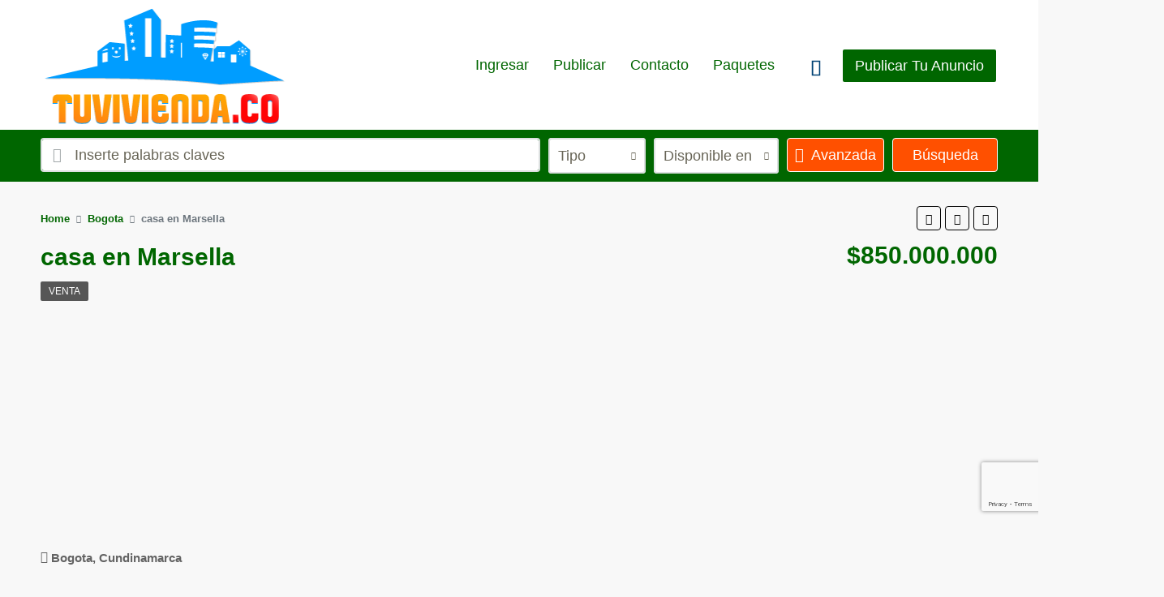

--- FILE ---
content_type: text/html; charset=UTF-8
request_url: https://tuvivienda.co/propiedad/casa-en-marsella/
body_size: 47885
content:
<!doctype html>
<html lang="es-CO">
<head>
    <!-- Google Tag Manager -->
<script>(function(w,d,s,l,i){w[l]=w[l]||[];w[l].push({'gtm.start':
new Date().getTime(),event:'gtm.js'});var f=d.getElementsByTagName(s)[0],
j=d.createElement(s),dl=l!='dataLayer'?'&l='+l:'';j.async=true;j.src=
'https://www.googletagmanager.com/gtm.js?id='+i+dl;f.parentNode.insertBefore(j,f);
})(window,document,'script','dataLayer','GTM-TLD4GVT');</script>
<!-- End Google Tag Manager -->
	<meta charset="UTF-8" />
	<meta name="viewport" content="width=device-width, initial-scale=1.0" />
	<link rel="profile" href="https://gmpg.org/xfn/11" />
    <meta name="format-detection" content="telephone=no">
	<title>casa en Marsella &#8211; Tuvivienda</title>
<meta name='robots' content='max-image-preview:large' />
<link rel='dns-prefetch' href='//www.google.com' />
<link rel='dns-prefetch' href='//maps.google.com' />
<link rel='dns-prefetch' href='//www.googletagmanager.com' />
<link rel='dns-prefetch' href='//pagead2.googlesyndication.com' />
<link rel="alternate" type="application/rss+xml" title="Tuvivienda &raquo; Feed" href="https://tuvivienda.co/feed/" />
<link rel="alternate" type="application/rss+xml" title="Tuvivienda &raquo; RSS de los comentarios" href="https://tuvivienda.co/comments/feed/" />
<link rel="alternate" title="oEmbed (JSON)" type="application/json+oembed" href="https://tuvivienda.co/wp-json/oembed/1.0/embed?url=https%3A%2F%2Ftuvivienda.co%2Fpropiedad%2Fcasa-en-marsella%2F" />
<link rel="alternate" title="oEmbed (XML)" type="text/xml+oembed" href="https://tuvivienda.co/wp-json/oembed/1.0/embed?url=https%3A%2F%2Ftuvivienda.co%2Fpropiedad%2Fcasa-en-marsella%2F&#038;format=xml" />
<meta property="og:title" content="casa en Marsella"/><meta property="og:description" content="VENTA DE CASA EN MARSELLA, BOGOTA
CASA DE DOS PISOS
2 Habitaciones en el primer piso
1 Baño
Sala comedor cocina abierta con barra
Zona de lavanderia
Patio con " /><meta property="og:type" content="article"/><meta property="og:url" content="https://tuvivienda.co/propiedad/casa-en-marsella/"/><meta property="og:site_name" content="Tuvivienda"/><meta property="og:image" content="https://tuvivienda.co/wp-content/uploads/2024/02/1-67.jpg"/><style id='wp-img-auto-sizes-contain-inline-css' type='text/css'>
img:is([sizes=auto i],[sizes^="auto," i]){contain-intrinsic-size:3000px 1500px}
/*# sourceURL=wp-img-auto-sizes-contain-inline-css */
</style>
<style id='wp-emoji-styles-inline-css' type='text/css'>

	img.wp-smiley, img.emoji {
		display: inline !important;
		border: none !important;
		box-shadow: none !important;
		height: 1em !important;
		width: 1em !important;
		margin: 0 0.07em !important;
		vertical-align: -0.1em !important;
		background: none !important;
		padding: 0 !important;
	}
/*# sourceURL=wp-emoji-styles-inline-css */
</style>
<link rel='stylesheet' id='wp-block-library-css' href='https://tuvivienda.co/wp-includes/css/dist/block-library/style.min.css?ver=6.9' type='text/css' media='all' />
<style id='wp-block-list-inline-css' type='text/css'>
ol,ul{box-sizing:border-box}:root :where(.wp-block-list.has-background){padding:1.25em 2.375em}
/*# sourceURL=https://tuvivienda.co/wp-includes/blocks/list/style.min.css */
</style>
<link rel='stylesheet' id='wc-blocks-style-css' href='https://tuvivienda.co/wp-content/plugins/woocommerce/assets/client/blocks/wc-blocks.css?ver=wc-10.1.3' type='text/css' media='all' />
<style id='global-styles-inline-css' type='text/css'>
:root{--wp--preset--aspect-ratio--square: 1;--wp--preset--aspect-ratio--4-3: 4/3;--wp--preset--aspect-ratio--3-4: 3/4;--wp--preset--aspect-ratio--3-2: 3/2;--wp--preset--aspect-ratio--2-3: 2/3;--wp--preset--aspect-ratio--16-9: 16/9;--wp--preset--aspect-ratio--9-16: 9/16;--wp--preset--color--black: #000000;--wp--preset--color--cyan-bluish-gray: #abb8c3;--wp--preset--color--white: #ffffff;--wp--preset--color--pale-pink: #f78da7;--wp--preset--color--vivid-red: #cf2e2e;--wp--preset--color--luminous-vivid-orange: #ff6900;--wp--preset--color--luminous-vivid-amber: #fcb900;--wp--preset--color--light-green-cyan: #7bdcb5;--wp--preset--color--vivid-green-cyan: #00d084;--wp--preset--color--pale-cyan-blue: #8ed1fc;--wp--preset--color--vivid-cyan-blue: #0693e3;--wp--preset--color--vivid-purple: #9b51e0;--wp--preset--gradient--vivid-cyan-blue-to-vivid-purple: linear-gradient(135deg,rgb(6,147,227) 0%,rgb(155,81,224) 100%);--wp--preset--gradient--light-green-cyan-to-vivid-green-cyan: linear-gradient(135deg,rgb(122,220,180) 0%,rgb(0,208,130) 100%);--wp--preset--gradient--luminous-vivid-amber-to-luminous-vivid-orange: linear-gradient(135deg,rgb(252,185,0) 0%,rgb(255,105,0) 100%);--wp--preset--gradient--luminous-vivid-orange-to-vivid-red: linear-gradient(135deg,rgb(255,105,0) 0%,rgb(207,46,46) 100%);--wp--preset--gradient--very-light-gray-to-cyan-bluish-gray: linear-gradient(135deg,rgb(238,238,238) 0%,rgb(169,184,195) 100%);--wp--preset--gradient--cool-to-warm-spectrum: linear-gradient(135deg,rgb(74,234,220) 0%,rgb(151,120,209) 20%,rgb(207,42,186) 40%,rgb(238,44,130) 60%,rgb(251,105,98) 80%,rgb(254,248,76) 100%);--wp--preset--gradient--blush-light-purple: linear-gradient(135deg,rgb(255,206,236) 0%,rgb(152,150,240) 100%);--wp--preset--gradient--blush-bordeaux: linear-gradient(135deg,rgb(254,205,165) 0%,rgb(254,45,45) 50%,rgb(107,0,62) 100%);--wp--preset--gradient--luminous-dusk: linear-gradient(135deg,rgb(255,203,112) 0%,rgb(199,81,192) 50%,rgb(65,88,208) 100%);--wp--preset--gradient--pale-ocean: linear-gradient(135deg,rgb(255,245,203) 0%,rgb(182,227,212) 50%,rgb(51,167,181) 100%);--wp--preset--gradient--electric-grass: linear-gradient(135deg,rgb(202,248,128) 0%,rgb(113,206,126) 100%);--wp--preset--gradient--midnight: linear-gradient(135deg,rgb(2,3,129) 0%,rgb(40,116,252) 100%);--wp--preset--font-size--small: 13px;--wp--preset--font-size--medium: 20px;--wp--preset--font-size--large: 36px;--wp--preset--font-size--x-large: 42px;--wp--preset--spacing--20: 0.44rem;--wp--preset--spacing--30: 0.67rem;--wp--preset--spacing--40: 1rem;--wp--preset--spacing--50: 1.5rem;--wp--preset--spacing--60: 2.25rem;--wp--preset--spacing--70: 3.38rem;--wp--preset--spacing--80: 5.06rem;--wp--preset--shadow--natural: 6px 6px 9px rgba(0, 0, 0, 0.2);--wp--preset--shadow--deep: 12px 12px 50px rgba(0, 0, 0, 0.4);--wp--preset--shadow--sharp: 6px 6px 0px rgba(0, 0, 0, 0.2);--wp--preset--shadow--outlined: 6px 6px 0px -3px rgb(255, 255, 255), 6px 6px rgb(0, 0, 0);--wp--preset--shadow--crisp: 6px 6px 0px rgb(0, 0, 0);}:where(.is-layout-flex){gap: 0.5em;}:where(.is-layout-grid){gap: 0.5em;}body .is-layout-flex{display: flex;}.is-layout-flex{flex-wrap: wrap;align-items: center;}.is-layout-flex > :is(*, div){margin: 0;}body .is-layout-grid{display: grid;}.is-layout-grid > :is(*, div){margin: 0;}:where(.wp-block-columns.is-layout-flex){gap: 2em;}:where(.wp-block-columns.is-layout-grid){gap: 2em;}:where(.wp-block-post-template.is-layout-flex){gap: 1.25em;}:where(.wp-block-post-template.is-layout-grid){gap: 1.25em;}.has-black-color{color: var(--wp--preset--color--black) !important;}.has-cyan-bluish-gray-color{color: var(--wp--preset--color--cyan-bluish-gray) !important;}.has-white-color{color: var(--wp--preset--color--white) !important;}.has-pale-pink-color{color: var(--wp--preset--color--pale-pink) !important;}.has-vivid-red-color{color: var(--wp--preset--color--vivid-red) !important;}.has-luminous-vivid-orange-color{color: var(--wp--preset--color--luminous-vivid-orange) !important;}.has-luminous-vivid-amber-color{color: var(--wp--preset--color--luminous-vivid-amber) !important;}.has-light-green-cyan-color{color: var(--wp--preset--color--light-green-cyan) !important;}.has-vivid-green-cyan-color{color: var(--wp--preset--color--vivid-green-cyan) !important;}.has-pale-cyan-blue-color{color: var(--wp--preset--color--pale-cyan-blue) !important;}.has-vivid-cyan-blue-color{color: var(--wp--preset--color--vivid-cyan-blue) !important;}.has-vivid-purple-color{color: var(--wp--preset--color--vivid-purple) !important;}.has-black-background-color{background-color: var(--wp--preset--color--black) !important;}.has-cyan-bluish-gray-background-color{background-color: var(--wp--preset--color--cyan-bluish-gray) !important;}.has-white-background-color{background-color: var(--wp--preset--color--white) !important;}.has-pale-pink-background-color{background-color: var(--wp--preset--color--pale-pink) !important;}.has-vivid-red-background-color{background-color: var(--wp--preset--color--vivid-red) !important;}.has-luminous-vivid-orange-background-color{background-color: var(--wp--preset--color--luminous-vivid-orange) !important;}.has-luminous-vivid-amber-background-color{background-color: var(--wp--preset--color--luminous-vivid-amber) !important;}.has-light-green-cyan-background-color{background-color: var(--wp--preset--color--light-green-cyan) !important;}.has-vivid-green-cyan-background-color{background-color: var(--wp--preset--color--vivid-green-cyan) !important;}.has-pale-cyan-blue-background-color{background-color: var(--wp--preset--color--pale-cyan-blue) !important;}.has-vivid-cyan-blue-background-color{background-color: var(--wp--preset--color--vivid-cyan-blue) !important;}.has-vivid-purple-background-color{background-color: var(--wp--preset--color--vivid-purple) !important;}.has-black-border-color{border-color: var(--wp--preset--color--black) !important;}.has-cyan-bluish-gray-border-color{border-color: var(--wp--preset--color--cyan-bluish-gray) !important;}.has-white-border-color{border-color: var(--wp--preset--color--white) !important;}.has-pale-pink-border-color{border-color: var(--wp--preset--color--pale-pink) !important;}.has-vivid-red-border-color{border-color: var(--wp--preset--color--vivid-red) !important;}.has-luminous-vivid-orange-border-color{border-color: var(--wp--preset--color--luminous-vivid-orange) !important;}.has-luminous-vivid-amber-border-color{border-color: var(--wp--preset--color--luminous-vivid-amber) !important;}.has-light-green-cyan-border-color{border-color: var(--wp--preset--color--light-green-cyan) !important;}.has-vivid-green-cyan-border-color{border-color: var(--wp--preset--color--vivid-green-cyan) !important;}.has-pale-cyan-blue-border-color{border-color: var(--wp--preset--color--pale-cyan-blue) !important;}.has-vivid-cyan-blue-border-color{border-color: var(--wp--preset--color--vivid-cyan-blue) !important;}.has-vivid-purple-border-color{border-color: var(--wp--preset--color--vivid-purple) !important;}.has-vivid-cyan-blue-to-vivid-purple-gradient-background{background: var(--wp--preset--gradient--vivid-cyan-blue-to-vivid-purple) !important;}.has-light-green-cyan-to-vivid-green-cyan-gradient-background{background: var(--wp--preset--gradient--light-green-cyan-to-vivid-green-cyan) !important;}.has-luminous-vivid-amber-to-luminous-vivid-orange-gradient-background{background: var(--wp--preset--gradient--luminous-vivid-amber-to-luminous-vivid-orange) !important;}.has-luminous-vivid-orange-to-vivid-red-gradient-background{background: var(--wp--preset--gradient--luminous-vivid-orange-to-vivid-red) !important;}.has-very-light-gray-to-cyan-bluish-gray-gradient-background{background: var(--wp--preset--gradient--very-light-gray-to-cyan-bluish-gray) !important;}.has-cool-to-warm-spectrum-gradient-background{background: var(--wp--preset--gradient--cool-to-warm-spectrum) !important;}.has-blush-light-purple-gradient-background{background: var(--wp--preset--gradient--blush-light-purple) !important;}.has-blush-bordeaux-gradient-background{background: var(--wp--preset--gradient--blush-bordeaux) !important;}.has-luminous-dusk-gradient-background{background: var(--wp--preset--gradient--luminous-dusk) !important;}.has-pale-ocean-gradient-background{background: var(--wp--preset--gradient--pale-ocean) !important;}.has-electric-grass-gradient-background{background: var(--wp--preset--gradient--electric-grass) !important;}.has-midnight-gradient-background{background: var(--wp--preset--gradient--midnight) !important;}.has-small-font-size{font-size: var(--wp--preset--font-size--small) !important;}.has-medium-font-size{font-size: var(--wp--preset--font-size--medium) !important;}.has-large-font-size{font-size: var(--wp--preset--font-size--large) !important;}.has-x-large-font-size{font-size: var(--wp--preset--font-size--x-large) !important;}
/*# sourceURL=global-styles-inline-css */
</style>

<style id='classic-theme-styles-inline-css' type='text/css'>
/*! This file is auto-generated */
.wp-block-button__link{color:#fff;background-color:#32373c;border-radius:9999px;box-shadow:none;text-decoration:none;padding:calc(.667em + 2px) calc(1.333em + 2px);font-size:1.125em}.wp-block-file__button{background:#32373c;color:#fff;text-decoration:none}
/*# sourceURL=/wp-includes/css/classic-themes.min.css */
</style>
<link rel='stylesheet' id='nta-css-popup-css' href='https://tuvivienda.co/wp-content/plugins/wp-whatsapp/assets/dist/css/style.css?ver=6.9' type='text/css' media='all' />
<link rel='stylesheet' id='woocommerce-layout-css' href='https://tuvivienda.co/wp-content/plugins/woocommerce/assets/css/woocommerce-layout.css?ver=10.1.3' type='text/css' media='all' />
<link rel='stylesheet' id='woocommerce-smallscreen-css' href='https://tuvivienda.co/wp-content/plugins/woocommerce/assets/css/woocommerce-smallscreen.css?ver=10.1.3' type='text/css' media='only screen and (max-width: 768px)' />
<link rel='stylesheet' id='woocommerce-general-css' href='https://tuvivienda.co/wp-content/plugins/woocommerce/assets/css/woocommerce.css?ver=10.1.3' type='text/css' media='all' />
<style id='woocommerce-inline-inline-css' type='text/css'>
.woocommerce form .form-row .required { visibility: visible; }
/*# sourceURL=woocommerce-inline-inline-css */
</style>
<link rel='stylesheet' id='brands-styles-css' href='https://tuvivienda.co/wp-content/plugins/woocommerce/assets/css/brands.css?ver=10.1.3' type='text/css' media='all' />
<link rel='stylesheet' id='houzez-woocommerce-css' href='https://tuvivienda.co/wp-content/themes/houzez/css/woocommerce.css?ver=6.9' type='text/css' media='all' />
<link rel='stylesheet' id='bootstrap-css' href='https://tuvivienda.co/wp-content/themes/houzez/css/bootstrap.min.css?ver=4.5.0' type='text/css' media='all' />
<link rel='stylesheet' id='bootstrap-select-css' href='https://tuvivienda.co/wp-content/themes/houzez/css/bootstrap-select.min.css?ver=1.13.18' type='text/css' media='all' />
<link rel='stylesheet' id='font-awesome-5-all-css' href='https://tuvivienda.co/wp-content/themes/houzez/css/font-awesome/css/all.min.css?ver=5.14.0' type='text/css' media='all' />
<link rel='stylesheet' id='houzez-icons-css' href='https://tuvivienda.co/wp-content/themes/houzez/css/icons.css?ver=2.8.6.1' type='text/css' media='all' />
<link rel='stylesheet' id='lightslider-css' href='https://tuvivienda.co/wp-content/themes/houzez/css/lightslider.css?ver=1.1.3' type='text/css' media='all' />
<link rel='stylesheet' id='slick-min-css' href='https://tuvivienda.co/wp-content/themes/houzez/css/slick-min.css?ver=2.8.6.1' type='text/css' media='all' />
<link rel='stylesheet' id='slick-theme-min-css' href='https://tuvivienda.co/wp-content/themes/houzez/css/slick-theme-min.css?ver=2.8.6.1' type='text/css' media='all' />
<link rel='stylesheet' id='jquery-ui-css' href='https://tuvivienda.co/wp-content/themes/houzez/css/jquery-ui.min.css?ver=1.12.1' type='text/css' media='all' />
<link rel='stylesheet' id='bootstrap-datepicker-css' href='https://tuvivienda.co/wp-content/themes/houzez/css/bootstrap-datepicker.min.css?ver=1.8.0' type='text/css' media='all' />
<link rel='stylesheet' id='houzez-main-css' href='https://tuvivienda.co/wp-content/themes/houzez/css/main.css?ver=2.8.6.1' type='text/css' media='all' />
<link rel='stylesheet' id='houzez-styling-options-css' href='https://tuvivienda.co/wp-content/themes/houzez/css/styling-options.css?ver=2.8.6.1' type='text/css' media='all' />
<link rel='stylesheet' id='houzez-style-css' href='https://tuvivienda.co/wp-content/themes/houzez-child/style.css?ver=2.8.6.1' type='text/css' media='all' />
<style id='houzez-style-inline-css' type='text/css'>

        @media (min-width: 1200px) {
          .container {
              max-width: 1210px;
          }
        }
        body {
            font-family: Arial, Helvetica, sans-serif;
            font-size: 18px;
            font-weight: 700;
            line-height: 25px;
            text-transform: ;
        }
        .main-nav,
        .dropdown-menu,
        .login-register,
        .btn.btn-create-listing,
        .logged-in-nav,
        .btn-phone-number {
          font-family: Arial, Helvetica, sans-serif;
          font-size: 18px;
          font-weight: ;
          text-align: ;
          text-transform: ;
        }

        .btn,
        .form-control,
        .bootstrap-select .text,
        .sort-by-title,
        .woocommerce ul.products li.product .button {
          font-family: Arial, Helvetica, sans-serif;
          font-size: 18px; 
        }
        
        h1, h2, h3, h4, h5, h6, .item-title {
          font-family: Arial, Helvetica, sans-serif;
          font-weight: 700;
          text-transform: ;
        }

        .post-content-wrap h1, .post-content-wrap h2, .post-content-wrap h3, .post-content-wrap h4, .post-content-wrap h5, .post-content-wrap h6 {
          font-weight: 700;
          text-transform: ;
          text-align: ; 
        }

        .top-bar-wrap {
            font-family: Arial, Helvetica, sans-serif;
            font-size: 16px;
            font-weight: ;
            line-height: 25px;
            text-align: ;
            text-transform: ;   
        }
        .footer-wrap {
            font-family: Arial, Helvetica, sans-serif;
            font-size: 16px;
            font-weight: ;
            line-height: 25px;
            text-align: ;
            text-transform: ;
        }
        
        .header-v1 .header-inner-wrap,
        .header-v1 .navbar-logged-in-wrap {
            line-height: 60px;
            height: 60px; 
        }
        .header-v2 .header-top .navbar {
          height: 110px; 
        }

        .header-v2 .header-bottom .header-inner-wrap,
        .header-v2 .header-bottom .navbar-logged-in-wrap {
          line-height: 54px;
          height: 54px; 
        }

        .header-v3 .header-top .header-inner-wrap,
        .header-v3 .header-top .header-contact-wrap {
          height: 80px;
          line-height: 80px; 
        }
        .header-v3 .header-bottom .header-inner-wrap,
        .header-v3 .header-bottom .navbar-logged-in-wrap {
          line-height: 54px;
          height: 54px; 
        }
        .header-v4 .header-inner-wrap,
        .header-v4 .navbar-logged-in-wrap {
          line-height: 160px;
          height: 160px; 
        }
        .header-v5 .header-top .header-inner-wrap,
        .header-v5 .header-top .navbar-logged-in-wrap {
          line-height: 110px;
          height: 110px; 
        }
        .header-v5 .header-bottom .header-inner-wrap {
          line-height: 54px;
          height: 54px; 
        }
        .header-v6 .header-inner-wrap,
        .header-v6 .navbar-logged-in-wrap {
          height: 60px;
          line-height: 60px; 
        }
        @media (min-width: 1200px) {
            .header-v5 .header-top .container {
                max-width: 1170px;
            }
        }
    
      body,
      .main-wrap,
      .fw-property-documents-wrap h3 span, 
      .fw-property-details-wrap h3 span {
        background-color: #f8f8f8; 
      }
      .houzez-main-wrap-v2, .main-wrap.agent-detail-page-v2 {
        background-color: #d8d8d8;
      }

       body,
      .form-control,
      .bootstrap-select .text,
      .item-title a,
      .listing-tabs .nav-tabs .nav-link,
      .item-wrap-v2 .item-amenities li span,
      .item-wrap-v2 .item-amenities li:before,
      .item-parallax-wrap .item-price-wrap,
      .list-view .item-body .item-price-wrap,
      .property-slider-item .item-price-wrap,
      .page-title-wrap .item-price-wrap,
      .agent-information .agent-phone span a,
      .property-overview-wrap ul li strong,
      .mobile-property-title .item-price-wrap .item-price,
      .fw-property-features-left li a,
      .lightbox-content-wrap .item-price-wrap,
      .blog-post-item-v1 .blog-post-title h3 a,
      .blog-post-content-widget h4 a,
      .property-item-widget .right-property-item-widget-wrap .item-price-wrap,
      .login-register-form .modal-header .login-register-tabs .nav-link.active,
      .agent-list-wrap .agent-list-content h2 a,
      .agent-list-wrap .agent-list-contact li a,
      .agent-contacts-wrap li a,
      .menu-edit-property li a,
      .statistic-referrals-list li a,
      .chart-nav .nav-pills .nav-link,
      .dashboard-table-properties td .property-payment-status,
      .dashboard-mobile-edit-menu-wrap .bootstrap-select > .dropdown-toggle.bs-placeholder,
      .payment-method-block .radio-tab .control-text,
      .post-title-wrap h2 a,
      .lead-nav-tab.nav-pills .nav-link,
      .deals-nav-tab.nav-pills .nav-link,
      .btn-light-grey-outlined:hover,
      button:not(.bs-placeholder) .filter-option-inner-inner,
      .fw-property-floor-plans-wrap .floor-plans-tabs a,
      .products > .product > .item-body > a,
      .woocommerce ul.products li.product .price,
      .woocommerce div.product p.price, 
      .woocommerce div.product span.price,
      .woocommerce #reviews #comments ol.commentlist li .meta,
      .woocommerce-MyAccount-navigation ul li a,
      .activitiy-item-close-button a,
      .property-section-wrap li a {
       color: #006600; 
     }


    
      a,
      a:hover,
      a:active,
      a:focus,
      .primary-text,
      .btn-clear,
      .btn-apply,
      .btn-primary-outlined,
      .btn-primary-outlined:before,
      .item-title a:hover,
      .sort-by .bootstrap-select .bs-placeholder,
      .sort-by .bootstrap-select > .btn,
      .sort-by .bootstrap-select > .btn:active,
      .page-link,
      .page-link:hover,
      .accordion-title:before,
      .blog-post-content-widget h4 a:hover,
      .agent-list-wrap .agent-list-content h2 a:hover,
      .agent-list-wrap .agent-list-contact li a:hover,
      .agent-contacts-wrap li a:hover,
      .agent-nav-wrap .nav-pills .nav-link,
      .dashboard-side-menu-wrap .side-menu-dropdown a.active,
      .menu-edit-property li a.active,
      .menu-edit-property li a:hover,
      .dashboard-statistic-block h3 .fa,
      .statistic-referrals-list li a:hover,
      .chart-nav .nav-pills .nav-link.active,
      .board-message-icon-wrap.active,
      .post-title-wrap h2 a:hover,
      .listing-switch-view .switch-btn.active,
      .item-wrap-v6 .item-price-wrap,
      .listing-v6 .list-view .item-body .item-price-wrap,
      .woocommerce nav.woocommerce-pagination ul li a, 
      .woocommerce nav.woocommerce-pagination ul li span,
      .woocommerce-MyAccount-navigation ul li a:hover,
      .property-schedule-tour-form-wrap .control input:checked ~ .control__indicator,
      .property-schedule-tour-form-wrap .control:hover,
      .property-walkscore-wrap-v2 .score-details .houzez-icon,
      .login-register .btn-icon-login-register + .dropdown-menu a,
      .activitiy-item-close-button a:hover,
      .property-section-wrap li a:hover,
      .agent-detail-page-v2 .agent-nav-wrap .nav-link.active,
      .property-lightbox-v2-sections-navigation .slick-prev, 
      .property-lightbox-v2-sections-navigation .slick-next,
      .property-lightbox-v2-sections-navigation .slick-slide.current-section,
      .property-lightbox-v2-sections-navigation .nav-link.active {
        color: #006600; 
      }
      
      .agent-list-position a {
        color: #006600; 
      }

      .control input:checked ~ .control__indicator,
      .top-banner-wrap .nav-pills .nav-link,
      .btn-primary-outlined:hover,
      .page-item.active .page-link,
      .slick-prev:hover,
      .slick-prev:focus,
      .slick-next:hover,
      .slick-next:focus,
      .mobile-property-tools .nav-pills .nav-link.active,
      .login-register-form .modal-header,
      .agent-nav-wrap .nav-pills .nav-link.active,
      .board-message-icon-wrap .notification-circle,
      .primary-label,
      .fc-event, .fc-event-dot,
      .compare-table .table-hover > tbody > tr:hover,
      .post-tag,
      .datepicker table tr td.active.active,
      .datepicker table tr td.active.disabled,
      .datepicker table tr td.active.disabled.active,
      .datepicker table tr td.active.disabled.disabled,
      .datepicker table tr td.active.disabled:active,
      .datepicker table tr td.active.disabled:hover,
      .datepicker table tr td.active.disabled:hover.active,
      .datepicker table tr td.active.disabled:hover.disabled,
      .datepicker table tr td.active.disabled:hover:active,
      .datepicker table tr td.active.disabled:hover:hover,
      .datepicker table tr td.active.disabled:hover[disabled],
      .datepicker table tr td.active.disabled[disabled],
      .datepicker table tr td.active:active,
      .datepicker table tr td.active:hover,
      .datepicker table tr td.active:hover.active,
      .datepicker table tr td.active:hover.disabled,
      .datepicker table tr td.active:hover:active,
      .datepicker table tr td.active:hover:hover,
      .datepicker table tr td.active:hover[disabled],
      .datepicker table tr td.active[disabled],
      .ui-slider-horizontal .ui-slider-range,
      .btn-bubble {
        background-color: #006600; 
      }

      .control input:checked ~ .control__indicator,
      .btn-primary-outlined,
      .page-item.active .page-link,
      .mobile-property-tools .nav-pills .nav-link.active,
      .agent-nav-wrap .nav-pills .nav-link,
      .agent-nav-wrap .nav-pills .nav-link.active,
      .chart-nav .nav-pills .nav-link.active,
      .dashaboard-snake-nav .step-block.active,
      .fc-event,
      .fc-event-dot,
      .property-schedule-tour-form-wrap .control input:checked ~ .control__indicator,
      .agent-detail-page-v2 .agent-nav-wrap .nav-link.active {
        border-color: #006600; 
      }

      .slick-arrow:hover {
        background-color: rgba(255,80,0,1); 
      }

      .slick-arrow {
        background-color: #006600; 
      }

      .property-banner .nav-pills .nav-link.active {
        background-color: rgba(255,80,0,1) !important; 
      }

      .property-navigation-wrap a.active {
        color: #006600;
        -webkit-box-shadow: inset 0 -3px #006600;
        box-shadow: inset 0 -3px #006600; 
      }

      .btn-primary,
      .fc-button-primary,
      .woocommerce nav.woocommerce-pagination ul li a:focus, 
      .woocommerce nav.woocommerce-pagination ul li a:hover, 
      .woocommerce nav.woocommerce-pagination ul li span.current {
        color: #fff;
        background-color: #006600;
        border-color: #006600; 
      }
      .btn-primary:focus, .btn-primary:focus:active,
      .fc-button-primary:focus,
      .fc-button-primary:focus:active {
        color: #fff;
        background-color: #006600;
        border-color: #006600; 
      }
      .btn-primary:hover,
      .fc-button-primary:hover {
        color: #fff;
        background-color: #ff5000;
        border-color: #ff5000; 
      }
      .btn-primary:active, 
      .btn-primary:not(:disabled):not(:disabled):active,
      .fc-button-primary:active,
      .fc-button-primary:not(:disabled):not(:disabled):active {
        color: #fff;
        background-color: #ff5000;
        border-color: #ff5000; 
      }

      .btn-secondary,
      .woocommerce span.onsale,
      .woocommerce ul.products li.product .button,
      .woocommerce #respond input#submit.alt, 
      .woocommerce a.button.alt, 
      .woocommerce button.button.alt, 
      .woocommerce input.button.alt,
      .woocommerce #review_form #respond .form-submit input,
      .woocommerce #respond input#submit, 
      .woocommerce a.button, 
      .woocommerce button.button, 
      .woocommerce input.button {
        color: #fff;
        background-color: #006600;
        border-color: #006600; 
      }
      .woocommerce ul.products li.product .button:focus,
      .woocommerce ul.products li.product .button:active,
      .woocommerce #respond input#submit.alt:focus, 
      .woocommerce a.button.alt:focus, 
      .woocommerce button.button.alt:focus, 
      .woocommerce input.button.alt:focus,
      .woocommerce #respond input#submit.alt:active, 
      .woocommerce a.button.alt:active, 
      .woocommerce button.button.alt:active, 
      .woocommerce input.button.alt:active,
      .woocommerce #review_form #respond .form-submit input:focus,
      .woocommerce #review_form #respond .form-submit input:active,
      .woocommerce #respond input#submit:active, 
      .woocommerce a.button:active, 
      .woocommerce button.button:active, 
      .woocommerce input.button:active,
      .woocommerce #respond input#submit:focus, 
      .woocommerce a.button:focus, 
      .woocommerce button.button:focus, 
      .woocommerce input.button:focus {
        color: #fff;
        background-color: #006600;
        border-color: #006600; 
      }
      .btn-secondary:hover,
      .woocommerce ul.products li.product .button:hover,
      .woocommerce #respond input#submit.alt:hover, 
      .woocommerce a.button.alt:hover, 
      .woocommerce button.button.alt:hover, 
      .woocommerce input.button.alt:hover,
      .woocommerce #review_form #respond .form-submit input:hover,
      .woocommerce #respond input#submit:hover, 
      .woocommerce a.button:hover, 
      .woocommerce button.button:hover, 
      .woocommerce input.button:hover {
        color: #fff;
        background-color: #ff5000;
        border-color: #ff5000; 
      }
      .btn-secondary:active, 
      .btn-secondary:not(:disabled):not(:disabled):active {
        color: #fff;
        background-color: #ff5000;
        border-color: #ff5000; 
      }

      .btn-primary-outlined {
        color: #006600;
        background-color: transparent;
        border-color: #006600; 
      }
      .btn-primary-outlined:focus, .btn-primary-outlined:focus:active {
        color: #006600;
        background-color: transparent;
        border-color: #006600; 
      }
      .btn-primary-outlined:hover {
        color: #fff;
        background-color: #ff5000;
        border-color: #ff5000; 
      }
      .btn-primary-outlined:active, .btn-primary-outlined:not(:disabled):not(:disabled):active {
        color: #006600;
        background-color: rgba(26, 26, 26, 0);
        border-color: #ff5000; 
      }

      .btn-secondary-outlined {
        color: #006600;
        background-color: transparent;
        border-color: #006600; 
      }
      .btn-secondary-outlined:focus, .btn-secondary-outlined:focus:active {
        color: #006600;
        background-color: transparent;
        border-color: #006600; 
      }
      .btn-secondary-outlined:hover {
        color: #fff;
        background-color: #ff5000;
        border-color: #ff5000; 
      }
      .btn-secondary-outlined:active, .btn-secondary-outlined:not(:disabled):not(:disabled):active {
        color: #006600;
        background-color: rgba(26, 26, 26, 0);
        border-color: #ff5000; 
      }

      .btn-call {
        color: #006600;
        background-color: transparent;
        border-color: #006600; 
      }
      .btn-call:focus, .btn-call:focus:active {
        color: #006600;
        background-color: transparent;
        border-color: #006600; 
      }
      .btn-call:hover {
        color: #006600;
        background-color: rgba(26, 26, 26, 0);
        border-color: #ff5000; 
      }
      .btn-call:active, .btn-call:not(:disabled):not(:disabled):active {
        color: #006600;
        background-color: rgba(26, 26, 26, 0);
        border-color: #ff5000; 
      }
      .icon-delete .btn-loader:after{
          border-color: #006600 transparent #006600 transparent
      }
    
      .header-v1 {
        background-color: #004274;
        border-bottom: 1px solid #004274; 
      }

      .header-v1 a.nav-link {
        color: #FFFFFF; 
      }

      .header-v1 a.nav-link:hover,
      .header-v1 a.nav-link:active {
        color: #00aeff;
        background-color: rgba(0, 174, 255, 0.1); 
      }
      .header-desktop .main-nav .nav-link {
          letter-spacing: 0.0px;
      }
    
      .header-v2 .header-top,
      .header-v5 .header-top,
      .header-v2 .header-contact-wrap {
        background-color: #ffffff; 
      }

      .header-v2 .header-bottom, 
      .header-v5 .header-bottom {
        background-color: #006600;
      }

      .header-v2 .header-contact-wrap .header-contact-right, .header-v2 .header-contact-wrap .header-contact-right a, .header-contact-right a:hover, header-contact-right a:active {
        color: #006600; 
      }

      .header-v2 .header-contact-left {
        color: #006600; 
      }

      .header-v2 .header-bottom,
      .header-v2 .navbar-nav > li,
      .header-v2 .navbar-nav > li:first-of-type,
      .header-v5 .header-bottom,
      .header-v5 .navbar-nav > li,
      .header-v5 .navbar-nav > li:first-of-type {
        border-color: rgba(0,116,17,0.2);
      }

      .header-v2 a.nav-link,
      .header-v5 a.nav-link {
        color: #ffffff; 
      }

      .header-v2 a.nav-link:hover,
      .header-v2 a.nav-link:active,
      .header-v5 a.nav-link:hover,
      .header-v5 a.nav-link:active {
        color: #ff5000;
        background-color: rgba(0,115,37,0.1); 
      }

      .header-v2 .header-contact-right a:hover, 
      .header-v2 .header-contact-right a:active,
      .header-v3 .header-contact-right a:hover, 
      .header-v3 .header-contact-right a:active {
        background-color: transparent;
      }

      .header-v2 .header-social-icons a,
      .header-v5 .header-social-icons a {
        color: #006600; 
      }
    
      .header-v3 .header-top {
        background-color: #004274; 
      }

      .header-v3 .header-bottom {
        background-color: #004274; 
      }

      .header-v3 .header-contact,
      .header-v3-mobile {
        background-color: #00aeff;
        color: #ffffff; 
      }

      .header-v3 .header-bottom,
      .header-v3 .login-register,
      .header-v3 .navbar-nav > li,
      .header-v3 .navbar-nav > li:first-of-type {
        border-color: rgba(0, 174, 239, 0.2); 
      }

      .header-v3 a.nav-link, 
      .header-v3 .header-contact-right a:hover, .header-v3 .header-contact-right a:active {
        color: #FFFFFF; 
      }

      .header-v3 a.nav-link:hover,
      .header-v3 a.nav-link:active {
        color: #00aeff;
        background-color: rgba(0, 174, 255, 0.1); 
      }

      .header-v3 .header-social-icons a {
        color: #004274; 
      }
    
      .header-v4 {
        background-color: #ffffff; 
      }

      .header-v4 a.nav-link {
        color: #006600; 
      }

      .header-v4 a.nav-link:hover,
      .header-v4 a.nav-link:active {
        color: #ff4300;
        background-color: rgba(253,253,253,0.52); 
      }
    
      .header-v6 .header-top {
        background-color: #004274; 
      }

      .header-v6 a.nav-link {
        color: #FFFFFF; 
      }

      .header-v6 a.nav-link:hover,
      .header-v6 a.nav-link:active {
        color: #00aeff;
        background-color: rgba(0, 174, 255, 0.1); 
      }

      .header-v6 .header-social-icons a {
        color: #FFFFFF; 
      }
    
      .header-mobile {
        background-color: #ffffff; 
      }
      .header-mobile .toggle-button-left,
      .header-mobile .toggle-button-right {
        color: #006600; 
      }

      .nav-mobile .logged-in-nav a,
      .nav-mobile .main-nav,
      .nav-mobile .navi-login-register {
        background-color: #006600; 
      }

      .nav-mobile .logged-in-nav a,
      .nav-mobile .main-nav .nav-item .nav-item a,
      .nav-mobile .main-nav .nav-item a,
      .navi-login-register .main-nav .nav-item a {
        color: #ffffff;
        border-bottom: 2px solid #dce0e0;
        background-color: #006600;
      }

      .nav-mobile .btn-create-listing,
      .navi-login-register .btn-create-listing {
        color: #fff;
        border: 1px solid #006600;
        background-color: #006600; 
      }

      .nav-mobile .btn-create-listing:hover, .nav-mobile .btn-create-listing:active,
      .navi-login-register .btn-create-listing:hover,
      .navi-login-register .btn-create-listing:active {
        color: #fff;
        border: 1px solid #006600;
        background-color: rgba(0, 174, 255, 0.65); 
      }
    
      .header-transparent-wrap .header-v4 {
        background-color: transparent;
        border-bottom: 1px solid rgba(116,116,116,0.8); 
      }

      .header-transparent-wrap .header-v4 a {
        color: #000000; 
      }

      .header-transparent-wrap .header-v4 a:hover,
      .header-transparent-wrap .header-v4 a:active {
        color: #1e1e1e;
        background-color: rgba(255, 255, 255, 0.1); 
      }
    
      .main-nav .navbar-nav .nav-item .dropdown-menu,
      .login-register .login-register-nav li .dropdown-menu {
        background-color: rgba(250,250,250,0.95); 
      }

      .login-register .login-register-nav li .dropdown-menu:before {
          border-left-color: rgba(250,250,250,0.95);
          border-top-color: rgba(250,250,250,0.95);
      }

      .main-nav .navbar-nav .nav-item .nav-item a,
      .login-register .login-register-nav li .dropdown-menu .nav-item a {
        color: #006600;
        border-bottom: 1px solid #dce0e0; 
      }

      .main-nav .navbar-nav .nav-item .nav-item a:hover,
      .main-nav .navbar-nav .nav-item .nav-item a:active,
      .login-register .login-register-nav li .dropdown-menu .nav-item a:hover {
        color: #ff4300; 
      }
      .main-nav .navbar-nav .nav-item .nav-item a:hover,
      .main-nav .navbar-nav .nav-item .nav-item a:active,
      .login-register .login-register-nav li .dropdown-menu .nav-item a:hover {
          background-color: rgba(0,102,0,0.11);
      }
    
      .header-main-wrap .btn-create-listing {
        color: #ffffff;
        border: 2px double #ffffff;
        background-color: #006600; 
      }

      .header-main-wrap .btn-create-listing:hover,
      .header-main-wrap .btn-create-listing:active {
        color: rgba(255, 255, 255, 0.99);
        border: 2px double #ffffff;
        background-color: rgba(255,80,0,1); 
      }
    
      .header-transparent-wrap .header-v4 .btn-create-listing {
        color: #ffffff;
        border: 2px double #ffffff;
        background-color: rgba(0,102,0,1); 
      }

      .header-transparent-wrap .header-v4 .btn-create-listing:hover,
      .header-transparent-wrap .header-v4 .btn-create-listing:active {
        color: rgba(255,255,255,1);
        border: 2px double #ff5000;
        background-color: rgba(255,80,0,0.91); 
      }
    
      .header-transparent-wrap .logged-in-nav a,
      .logged-in-nav a {
        color: #ffffff;
        border-color: #ffffff;
        background-color: #006600; 
      }

      .header-transparent-wrap .logged-in-nav a:hover,
      .header-transparent-wrap .logged-in-nav a:active,
      .logged-in-nav a:hover,
      .logged-in-nav a:active {
        color: #ffffff;
        background-color: rgba(255,80,0,1);
        border-color: #ffffff; 
      }
    
      .form-control::-webkit-input-placeholder,
      .search-banner-wrap ::-webkit-input-placeholder,
      .advanced-search ::-webkit-input-placeholder,
      .advanced-search-banner-wrap ::-webkit-input-placeholder,
      .overlay-search-advanced-module ::-webkit-input-placeholder {
        color: #686557; 
      }
      .bootstrap-select > .dropdown-toggle.bs-placeholder, 
      .bootstrap-select > .dropdown-toggle.bs-placeholder:active, 
      .bootstrap-select > .dropdown-toggle.bs-placeholder:focus, 
      .bootstrap-select > .dropdown-toggle.bs-placeholder:hover {
        color: #686557; 
      }
      .form-control::placeholder,
      .search-banner-wrap ::-webkit-input-placeholder,
      .advanced-search ::-webkit-input-placeholder,
      .advanced-search-banner-wrap ::-webkit-input-placeholder,
      .overlay-search-advanced-module ::-webkit-input-placeholder {
        color: #686557; 
      }

      .search-banner-wrap ::-moz-placeholder,
      .advanced-search ::-moz-placeholder,
      .advanced-search-banner-wrap ::-moz-placeholder,
      .overlay-search-advanced-module ::-moz-placeholder {
        color: #686557; 
      }

      .search-banner-wrap :-ms-input-placeholder,
      .advanced-search :-ms-input-placeholder,
      .advanced-search-banner-wrap ::-ms-input-placeholder,
      .overlay-search-advanced-module ::-ms-input-placeholder {
        color: #686557; 
      }

      .search-banner-wrap :-moz-placeholder,
      .advanced-search :-moz-placeholder,
      .advanced-search-banner-wrap :-moz-placeholder,
      .overlay-search-advanced-module :-moz-placeholder {
        color: #686557; 
      }

      .advanced-search .form-control,
      .advanced-search .bootstrap-select > .btn,
      .location-trigger,
      .vertical-search-wrap .form-control,
      .vertical-search-wrap .bootstrap-select > .btn,
      .step-search-wrap .form-control,
      .step-search-wrap .bootstrap-select > .btn,
      .advanced-search-banner-wrap .form-control,
      .advanced-search-banner-wrap .bootstrap-select > .btn,
      .search-banner-wrap .form-control,
      .search-banner-wrap .bootstrap-select > .btn,
      .overlay-search-advanced-module .form-control,
      .overlay-search-advanced-module .bootstrap-select > .btn,
      .advanced-search-v2 .advanced-search-btn,
      .advanced-search-v2 .advanced-search-btn:hover {
        border-color: #dce0e0; 
      }

      .advanced-search-nav,
      .search-expandable,
      .overlay-search-advanced-module {
        background-color: #006600; 
      }
      .btn-search {
        color: #ffffff;
        background-color: #ff5000;
        border-color: #ffffff;
      }
      .btn-search:hover, .btn-search:active  {
        color: #ffffff;
        background-color: #006600;
        border-color: #ffffff;
      }
      .advanced-search-btn {
        color: #ffffff;
        background-color: #ff5000;
        border-color: #ffffff; 
      }
      .advanced-search-btn:hover, .advanced-search-btn:active {
        color: #ffffff;
        background-color: #006600;
        border-color: #ffffff; 
      }
      .advanced-search-btn:focus {
        color: #ffffff;
        background-color: #ff5000;
        border-color: #ffffff; 
      }
      .search-expandable-label {
        color: #ffffff;
        background-color: #006600;
      }
      .advanced-search-nav {
        padding-top: 10px;
        padding-bottom: 10px;
      }
      .features-list-wrap .control--checkbox,
      .features-list-wrap .control--radio,
      .range-text, 
      .features-list-wrap .control--checkbox, 
      .features-list-wrap .btn-features-list, 
      .overlay-search-advanced-module .search-title, 
      .overlay-search-advanced-module .overlay-search-module-close {
          color: #FFFFFF;
      }
      .advanced-search-half-map {
        background-color: #FFFFFF; 
      }
      .advanced-search-half-map .range-text, 
      .advanced-search-half-map .features-list-wrap .control--checkbox, 
      .advanced-search-half-map .features-list-wrap .btn-features-list {
          color: #222222;
      }
    
      .save-search-btn {
          border-color: #28a745 ;
          background-color: #006600 ;
          color: #ffffff ;
      }
      .save-search-btn:hover,
      .save-search-btn:active {
          border-color: #28a745;
          background-color: #006600 ;
          color: #ffffff ;
      }
    .label-featured {
      background-color: #77c720;
      color: #ffffff; 
    }
    
    .dashboard-side-wrap {
      background-color: #f7f7f7; 
    }

    .side-menu a {
      color: #006600; 
    }

    .side-menu a.active,
    .side-menu .side-menu-parent-selected > a,
    .side-menu-dropdown a,
    .side-menu a:hover {
      color: #ff5000; 
    }
    .dashboard-side-menu-wrap .side-menu-dropdown a.active {
      color: #3d3d3d
    }
    
      .detail-wrap {
        background-color: rgba(206,206,206,0.48);
        border-color: #006600; 
      }
    .top-bar-wrap,
    .top-bar-wrap .dropdown-menu,
    .switcher-wrap .dropdown-menu {
      background-color: #000000;
    }
    .top-bar-wrap a,
    .top-bar-contact,
    .top-bar-slogan,
    .top-bar-wrap .btn,
    .top-bar-wrap .dropdown-menu,
    .switcher-wrap .dropdown-menu,
    .top-bar-wrap .navbar-toggler {
      color: #ffffff;
    }
    .top-bar-wrap a:hover,
    .top-bar-wrap a:active,
    .top-bar-wrap .btn:hover,
    .top-bar-wrap .btn:active,
    .top-bar-wrap .dropdown-menu li:hover,
    .top-bar-wrap .dropdown-menu li:active,
    .switcher-wrap .dropdown-menu li:hover,
    .switcher-wrap .dropdown-menu li:active {
      color: rgba(207,211,222,0.6);
    }
    .class-energy-indicator:nth-child(1) {
        background-color: #33a357;
    }
    .class-energy-indicator:nth-child(2) {
        background-color: #79b752;
    }
    .class-energy-indicator:nth-child(3) {
        background-color: #c3d545;
    }
    .class-energy-indicator:nth-child(4) {
        background-color: #fff12c;
    }
    .class-energy-indicator:nth-child(5) {
        background-color: #edb731;
    }
    .class-energy-indicator:nth-child(6) {
        background-color: #d66f2c;
    }
    .class-energy-indicator:nth-child(7) {
        background-color: #cc232a;
    }
    .class-energy-indicator:nth-child(8) {
        background-color: #cc232a;
    }
    .class-energy-indicator:nth-child(9) {
        background-color: #cc232a;
    }
    .class-energy-indicator:nth-child(10) {
        background-color: #cc232a;
    }
    
      .agent-detail-page-v2 .agent-profile-wrap { background-color:#0e4c7b }
      .agent-detail-page-v2 .agent-list-position a, .agent-detail-page-v2 .agent-profile-header h1, .agent-detail-page-v2 .rating-score-text, .agent-detail-page-v2 .agent-profile-address address, .agent-detail-page-v2 .badge-success { color:#ffffff }

      .agent-detail-page-v2 .all-reviews, .agent-detail-page-v2 .agent-profile-cta a { color:#00aeff }
    
    .footer-top-wrap {
      background-color: #006600; 
    }

    .footer-bottom-wrap {
      background-color: #438c43; 
    }

    .footer-top-wrap,
    .footer-top-wrap a,
    .footer-bottom-wrap,
    .footer-bottom-wrap a,
    .footer-top-wrap .property-item-widget .right-property-item-widget-wrap .item-amenities,
    .footer-top-wrap .property-item-widget .right-property-item-widget-wrap .item-price-wrap,
    .footer-top-wrap .blog-post-content-widget h4 a,
    .footer-top-wrap .blog-post-content-widget,
    .footer-top-wrap .form-tools .control,
    .footer-top-wrap .slick-dots li.slick-active button:before,
    .footer-top-wrap .slick-dots li button::before,
    .footer-top-wrap .widget ul:not(.item-amenities):not(.item-price-wrap):not(.contact-list):not(.dropdown-menu):not(.nav-tabs) li span {
      color: #ffffff; 
    }
    
          .footer-top-wrap a:hover,
          .footer-bottom-wrap a:hover,
          .footer-top-wrap .blog-post-content-widget h4 a:hover {
            color: rgba(255,80,0,1); 
          }
        .houzez-osm-cluster {
            background-image: url(https://demo01.houzez.co/wp-content/themes/houzez/img/map/cluster-icon.png);
            text-align: center;
            color: #fff;
            width: 48px;
            height: 48px;
            line-height: 48px;
        }
    
/*# sourceURL=houzez-style-inline-css */
</style>
<script type="text/javascript" src="https://tuvivienda.co/wp-includes/js/jquery/jquery.min.js?ver=3.7.1" id="jquery-core-js"></script>
<script type="text/javascript" src="https://tuvivienda.co/wp-includes/js/jquery/jquery-migrate.min.js?ver=3.4.1" id="jquery-migrate-js"></script>
<script type="text/javascript" src="https://tuvivienda.co/wp-content/plugins/woocommerce/assets/js/jquery-blockui/jquery.blockUI.min.js?ver=2.7.0-wc.10.1.3" id="jquery-blockui-js" defer="defer" data-wp-strategy="defer"></script>
<script type="text/javascript" id="wc-add-to-cart-js-extra">
/* <![CDATA[ */
var wc_add_to_cart_params = {"ajax_url":"/wp-admin/admin-ajax.php","wc_ajax_url":"/?wc-ajax=%%endpoint%%","i18n_view_cart":"Ver carrito","cart_url":"https://tuvivienda.co/carrito/","is_cart":"","cart_redirect_after_add":"no"};
//# sourceURL=wc-add-to-cart-js-extra
/* ]]> */
</script>
<script type="text/javascript" src="https://tuvivienda.co/wp-content/plugins/woocommerce/assets/js/frontend/add-to-cart.min.js?ver=10.1.3" id="wc-add-to-cart-js" defer="defer" data-wp-strategy="defer"></script>
<script type="text/javascript" src="https://tuvivienda.co/wp-content/plugins/woocommerce/assets/js/js-cookie/js.cookie.min.js?ver=2.1.4-wc.10.1.3" id="js-cookie-js" defer="defer" data-wp-strategy="defer"></script>
<script type="text/javascript" id="woocommerce-js-extra">
/* <![CDATA[ */
var woocommerce_params = {"ajax_url":"/wp-admin/admin-ajax.php","wc_ajax_url":"/?wc-ajax=%%endpoint%%","i18n_password_show":"Mostrar contrase\u00f1a","i18n_password_hide":"Ocultar contrase\u00f1a"};
//# sourceURL=woocommerce-js-extra
/* ]]> */
</script>
<script type="text/javascript" src="https://tuvivienda.co/wp-content/plugins/woocommerce/assets/js/frontend/woocommerce.min.js?ver=10.1.3" id="woocommerce-js" defer="defer" data-wp-strategy="defer"></script>
<script type="text/javascript" src="https://maps.google.com/maps/api/js?libraries=places&amp;language=es_CO&amp;key=AIzaSyBiICaaFE4kZhINTeG9eRBE1IC3pzBpf-I&amp;ver=6.9" id="houzez-google-map-api-js" defer></script>

<!-- Google tag (gtag.js) snippet added by Site Kit -->
<!-- Fragmento de código de Google Analytics añadido por Site Kit -->
<script type="text/javascript" src="https://www.googletagmanager.com/gtag/js?id=GT-MRQMQ5N" id="google_gtagjs-js" async></script>
<script type="text/javascript" id="google_gtagjs-js-after">
/* <![CDATA[ */
window.dataLayer = window.dataLayer || [];function gtag(){dataLayer.push(arguments);}
gtag("set","linker",{"domains":["tuvivienda.co"]});
gtag("js", new Date());
gtag("set", "developer_id.dZTNiMT", true);
gtag("config", "GT-MRQMQ5N");
//# sourceURL=google_gtagjs-js-after
/* ]]> */
</script>
<link rel="https://api.w.org/" href="https://tuvivienda.co/wp-json/" /><link rel="alternate" title="JSON" type="application/json" href="https://tuvivienda.co/wp-json/wp/v2/properties/26054" /><link rel="EditURI" type="application/rsd+xml" title="RSD" href="https://tuvivienda.co/xmlrpc.php?rsd" />
<meta name="generator" content="WordPress 6.9" />
<meta name="generator" content="WooCommerce 10.1.3" />
<link rel="canonical" href="https://tuvivienda.co/propiedad/casa-en-marsella/" />
<link rel='shortlink' href='https://tuvivienda.co/?p=26054' />
<meta name="generator" content="Redux 4.5.7" /><meta name="generator" content="Site Kit by Google 1.159.0" /><!-- Favicon --><link rel="shortcut icon" href="https://tuvivienda.co/wp-content/uploads/2025/06/favicon.png"><!-- Apple iPhone Icon --><link rel="apple-touch-icon-precomposed" href="https://tuvivienda.co/wp-content/uploads/2025/06/logo.jpg"><!-- Apple iPhone Retina Icon --><link rel="apple-touch-icon-precomposed" sizes="114x114" href="https://tuvivienda.co/wp-content/uploads/2025/06/favicon-114.png"><!-- Apple iPhone Icon --><link rel="apple-touch-icon-precomposed" sizes="72x72" href="https://tuvivienda.co/wp-content/uploads/2025/06/favicon-72.png">	<noscript><style>.woocommerce-product-gallery{ opacity: 1 !important; }</style></noscript>
	
<!-- Google AdSense meta tags added by Site Kit -->
<meta name="google-adsense-platform-account" content="ca-host-pub-2644536267352236">
<meta name="google-adsense-platform-domain" content="sitekit.withgoogle.com">
<!-- End Google AdSense meta tags added by Site Kit -->
<meta name="generator" content="Elementor 3.31.2; features: e_font_icon_svg, additional_custom_breakpoints, e_element_cache; settings: css_print_method-external, google_font-enabled, font_display-swap">
			<style>
				.e-con.e-parent:nth-of-type(n+4):not(.e-lazyloaded):not(.e-no-lazyload),
				.e-con.e-parent:nth-of-type(n+4):not(.e-lazyloaded):not(.e-no-lazyload) * {
					background-image: none !important;
				}
				@media screen and (max-height: 1024px) {
					.e-con.e-parent:nth-of-type(n+3):not(.e-lazyloaded):not(.e-no-lazyload),
					.e-con.e-parent:nth-of-type(n+3):not(.e-lazyloaded):not(.e-no-lazyload) * {
						background-image: none !important;
					}
				}
				@media screen and (max-height: 640px) {
					.e-con.e-parent:nth-of-type(n+2):not(.e-lazyloaded):not(.e-no-lazyload),
					.e-con.e-parent:nth-of-type(n+2):not(.e-lazyloaded):not(.e-no-lazyload) * {
						background-image: none !important;
					}
				}
			</style>
			
<!-- Fragmento de código de Google Adsense añadido por Site Kit -->
<script type="text/javascript" async="async" src="https://pagead2.googlesyndication.com/pagead/js/adsbygoogle.js?client=ca-pub-3803665453243893&amp;host=ca-host-pub-2644536267352236" crossorigin="anonymous"></script>

<!-- Final del fragmento de código de Google Adsense añadido por Site Kit -->

<script type="application/ld+json">
{"@context":"https://schema.org","@type":"Apartment","name":"casa en Marsella","description":"VENTA DE CASA EN MARSELLA, BOGOTA CASA DE DOS PISOS 2 Habitaciones en el primer piso 1 Baño Sala comedor cocina abierta con barra Zona de lavanderia Patio con domo Cuarto de bodega o habitación pequeña Parqueadero para dos carros&hellip;","mainEntityOfPage":"https://tuvivienda.co/propiedad/casa-en-marsella/","image":"https://tuvivienda.co/wp-content/uploads/2024/02/1-67.jpg","address":{"@type":"PostalAddress","streetAddress":"Marsella, Bogotá, Colombia","addressLocality":"Bogota","addressRegion":"Santander","addressCountry":"CO"},"numberOfBathroomsTotal":"3","floorSize":{"@type":"QuantitativeValue","value":"147","unitCode":"MTR"},"offers":{"@type":"Offer","price":"850000000","priceCurrency":"COP","availability":"https://schema.org/InStock","url":"https://tuvivienda.co/propiedad/casa-en-marsella/"}}
</script>
<link rel="icon" href="https://tuvivienda.co/wp-content/uploads/2023/12/cropped-favicon-32x32.png" sizes="32x32" />
<link rel="icon" href="https://tuvivienda.co/wp-content/uploads/2023/12/cropped-favicon-192x192.png" sizes="192x192" />
<link rel="apple-touch-icon" href="https://tuvivienda.co/wp-content/uploads/2023/12/cropped-favicon-180x180.png" />
<meta name="msapplication-TileImage" content="https://tuvivienda.co/wp-content/uploads/2023/12/cropped-favicon-270x270.png" />
	<meta name="facebook-domain-verification" content="l9xgn2tlxafmedtzroi85kyjtts3tq" />
</head>

<body class="wp-singular property-template-default single single-property postid-26054 wp-theme-houzez wp-child-theme-houzez-child theme-houzez woocommerce-no-js esm-default houzez-footer-position transparent- houzez-header- elementor-default elementor-kit-8">
    <!-- Google Tag Manager (noscript) -->
<noscript><iframe src="https://www.googletagmanager.com/ns.html?id=GTM-TLD4GVT"
height="0" width="0" style="display:none;visibility:hidden"></iframe></noscript>
<!-- End Google Tag Manager (noscript) -->

<div class="nav-mobile">
    <div class="main-nav navbar slideout-menu slideout-menu-left" id="nav-mobile">
        <ul id="mobile-main-nav" class="navbar-nav mobile-navbar-nav"><li  class="nav-item menu-item menu-item-type-post_type menu-item-object-page "><a  class="nav-link " href="https://tuvivienda.co/ingresar/">Ingresar</a> </li>
<li  class="nav-item menu-item menu-item-type-post_type menu-item-object-page "><a  class="nav-link " href="https://tuvivienda.co/publicar-tu-anuncio/">Publicar</a> </li>
<li  class="nav-item menu-item menu-item-type-post_type menu-item-object-page "><a  class="nav-link " href="https://tuvivienda.co/contacto/">Contacto</a> </li>
<li  class="nav-item menu-item menu-item-type-post_type menu-item-object-page "><a  class="nav-link " href="https://tuvivienda.co/paquetes/">Paquetes</a> </li>
</ul>	    </div><!-- main-nav -->
    <nav class="navi-login-register slideout-menu slideout-menu-right" id="navi-user">
	
		<a class="btn btn-create-listing" href="https://tuvivienda.co/publicar-tu-anuncio/">Publicar Tu Anuncio</a>
	

    	<ul class="logged-in-nav">
		
				<li class="login-link">
			<a href="#" data-toggle="modal" data-target="#login-register-form"><i class="houzez-icon icon-lock-5 mr-1"></i> Ingresar</a>
		</li><!-- .has-chil -->
		
				<li class="register-link">
			<a href="#" data-toggle="modal" data-target="#login-register-form"><i class="houzez-icon icon-single-neutral-circle mr-1"></i> Registrarse</a>
		</li>
				
	</ul><!-- .main-nav -->
	</nav><!-- .navi -->


  
</div><!-- nav-mobile -->

	<main id="main-wrap" class="main-wrap">

	<header class="header-main-wrap ">
    <div id="header-section" class="header-desktop header-v4" data-sticky="0">
	<div class="container">
		<div class="header-inner-wrap">
			<div class="navbar d-flex align-items-center">

				

	<div class="logo logo-desktop">
		<a href="https://tuvivienda.co/">
							<img src="https://tuvivienda.co/wp-content/uploads/2024/01/logo.png" height="150" width="305" alt="logo">
					</a>
	</div>

				<nav class="main-nav on-hover-menu navbar-expand-lg flex-grow-1">
					<ul id="main-nav" class="navbar-nav justify-content-end"><li id='menu-item-35999'  class="nav-item menu-item menu-item-type-post_type menu-item-object-page "><a  class="nav-link " href="https://tuvivienda.co/ingresar/">Ingresar</a> </li>
<li id='menu-item-36000'  class="nav-item menu-item menu-item-type-post_type menu-item-object-page "><a  class="nav-link " href="https://tuvivienda.co/publicar-tu-anuncio/">Publicar</a> </li>
<li id='menu-item-36001'  class="nav-item menu-item menu-item-type-post_type menu-item-object-page "><a  class="nav-link " href="https://tuvivienda.co/contacto/">Contacto</a> </li>
<li id='menu-item-36026'  class="nav-item menu-item menu-item-type-post_type menu-item-object-page "><a  class="nav-link " href="https://tuvivienda.co/paquetes/">Paquetes</a> </li>
</ul>					</nav><!-- main-nav -->

				<div class="login-register on-hover-menu">
	<ul class="login-register-nav dropdown d-flex align-items-center">

				
		
								<li class="nav-item login-link">
						<a class="btn btn-icon-login-register" href="#" data-toggle="modal" data-target="#login-register-form"><i class="houzez-icon icon-single-neutral-circle"></i></a>
											</li>
				
		
				<li>
			<a href="https://tuvivienda.co/publicar-tu-anuncio/" class="btn btn-create-listing hidden-xs hidden-sm">Publicar Tu Anuncio</a>		</li>
		
	</ul>
</div>
			</div><!-- navbar -->
		</div><!-- header-inner-wrap -->
	</div><!-- .container -->    
</div><!-- .header-v1 --><div id="header-mobile" class="header-mobile d-flex align-items-center" data-sticky="">
	<div class="header-mobile-left">
		<button class="btn toggle-button-left">
			<i class="houzez-icon icon-navigation-menu"></i>
		</button><!-- toggle-button-left -->	
	</div><!-- .header-mobile-left -->
	<div class="header-mobile-center flex-grow-1">
		<div class="logo logo-mobile">
	<a href="https://tuvivienda.co/">
	    	       <img src="https://tuvivienda.co/wp-content/uploads/2024/01/logotuvivienda.png" height="55" width="220" alt="Mobile logo">
	    	</a>
</div>	</div>

	<div class="header-mobile-right">
				<button class="btn toggle-button-right">
			<i class="btn btn-create-listing" style="font-style: normal;">Menu</i>
		</button><!-- toggle-button-right -->	
			</div><!-- .header-mobile-right -->
	
</div><!-- header-mobile -->
</header><!-- .header-main-wrap -->
	<section id="desktop-header-search" class="advanced-search advanced-search-nav " data-hidden="0" data-sticky='1'>
	<div class="container">
		<form class="houzez-search-form-js " method="get" autocomplete="off" action="https://tuvivienda.co/resultados-de-busqueda/">

						
			<div class="advanced-search-v1 ">
				<div class="d-flex">
					<div class="flex-search flex-grow-1"><div class="form-group">
	<div class="search-icon">
				<input name="keyword" type="text" class=" houzez-keyword-autocomplete form-control" value="" placeholder="Inserte palabras claves">
		<div id="auto_complete_ajax" class="auto-complete"></div>
			</div><!-- search-icon -->
</div><!-- form-group --></div><div class="flex-search fields-width "><div class="form-group">
	<select name="type[]" data-size="5" class="selectpicker  form-control bs-select-hidden" title="Tipo" data-live-search="true" data-selected-text-format="count > 1" data-actions-box="true"   data-select-all-text="Seleccione Todo" data-deselect-all-text="Elimine Todo" data-count-selected-text="{0} Tipos" data-none-results-text="No hay resultados {0}" data-container="body">

		<option value="">Tipo</option><option data-ref="apartaestudios"   value="apartaestudios">Apartaestudios</option><option data-ref="apartamentos"   value="apartamentos">Apartamentos</option><option data-ref="bodegas"   value="bodegas">Bodegas</option><option data-ref="casas"   value="casas">Casas</option><option data-ref="casas-campestres"   value="casas-campestres">Casas Campestres</option><option data-ref="consultorios"   value="consultorios">Consultorios</option><option data-ref="edificios"   value="edificios">Edificios</option><option data-ref="fincas"   value="fincas">Fincas</option><option data-ref="locales"   value="locales">Locales</option><option data-ref="lotes"   value="lotes">Lotes</option><option data-ref="negocios"   value="negocios">Negocios</option><option data-ref="oficinas"   value="oficinas">Oficinas</option><option data-ref="vacacional"   value="vacacional">Vacacional</option>	</select><!-- selectpicker -->
</div><!-- form-group --></div><div class="flex-search fields-width "><div class="form-group">
	<select name="status[]" data-size="5" class="selectpicker status-js  form-control bs-select-hidden" title="Disponible en" data-live-search="false" data-selected-text-format="count > 1" data-actions-box="true"  data-select-all-text="Seleccione Todo" data-deselect-all-text="Elimine Todo" data-none-results-text="No hay resultados {0}" data-count-selected-text="{0} Estados" data-container="body">
		<option value="">Disponible en</option><option data-ref="arriendo"   value="arriendo">Arriendo</option><option data-ref="venta"   value="venta">Venta</option>	</select><!-- selectpicker -->
</div><!-- form-group --></div>
										<div class="flex-search">
						<a class="btn advanced-search-btn btn-full-width" data-toggle="collapse" href="#advanced-search-filters">
	<i class="houzez-icon icon-cog mr-1"></i> Avanzada</a>					</div>
										
					<div class="flex-search btn-no-right-padding">
						<button type="submit" class="btn btn-search btn-secondary btn-full-width ">Búsqueda </button>					</div>
				</div><!-- d-flex -->
			</div><!-- advanced-search-v1 -->

			<div id="advanced-search-filters" class="collapse ">
				
<div class="advanced-search-filters search-v1-v2">
	<div class="d-flex">
		<div class="flex-search"><div class="form-group">
	<select name="states[]" data-target="houzezThirdList" data-size="5" class="houzezSelectFilter houzezStateFilter houzezSecondList selectpicker  houzez-state-js form-control bs-select-hidden" title="Todas las Regiones" data-none-results-text="No hay resultados {0}" data-live-search="true" data-container="body">
		<option value="">Todas las Regiones</option><option data-ref="antioquia" data-belong="" data-subtext="" value="antioquia">Antioquia</option><option data-ref="atlantico" data-belong="" data-subtext="" value="atlantico">Atlantico</option><option data-ref="bolivar" data-belong="" data-subtext="" value="bolivar">Bolivar</option><option data-ref="boyaca" data-belong="" data-subtext="" value="boyaca">Boyaca</option><option data-ref="caldas" data-belong="" data-subtext="" value="caldas">Caldas</option><option data-ref="casanare" data-belong="" data-subtext="" value="casanare">Casanare</option><option data-ref="cauca" data-belong="" data-subtext="" value="cauca">Cauca</option><option data-ref="cesar" data-belong="" data-subtext="" value="cesar">Cesar</option><option data-ref="choco" data-belong="colombia" data-subtext="Colombia" value="choco">Chocó</option><option data-ref="cordoba" data-belong="" data-subtext="" value="cordoba">Cordoba</option><option data-ref="cundinamarca" data-belong="" data-subtext="" value="cundinamarca">Cundinamarca</option><option data-ref="huila" data-belong="" data-subtext="" value="huila">Huila</option><option data-ref="la-altagracia" data-belong="republica-dominicana" data-subtext="Republica Dominicana" value="la-altagracia">La Altagracia</option><option data-ref="la-guajira" data-belong="" data-subtext="" value="la-guajira">La Guajira</option><option data-ref="magdalena" data-belong="" data-subtext="" value="magdalena">Magdalena</option><option data-ref="meta" data-belong="" data-subtext="" value="meta">Meta</option><option data-ref="norte-de-santander" data-belong="" data-subtext="" value="norte-de-santander">Norte de Santander</option><option data-ref="panama" data-belong="panama" data-subtext="Panamá" value="panama">Panama</option><option data-ref="quindio" data-belong="" data-subtext="" value="quindio">Quindio</option><option data-ref="risaralda" data-belong="" data-subtext="" value="risaralda">Risaralda</option><option data-ref="san-andres" data-belong="colombia" data-subtext="Colombia" value="san-andres">San Andrés</option><option data-ref="santander" data-belong="" data-subtext="" value="santander">Santander</option><option data-ref="sucre" data-belong="" data-subtext="" value="sucre">Sucre</option><option data-ref="tolima" data-belong="" data-subtext="" value="tolima">Tolima</option><option data-ref="valle-del-cauca" data-belong="" data-subtext="" value="valle-del-cauca">Valle del Cauca</option><option data-ref="vichada" data-belong="" data-subtext="" value="vichada">Vichada</option>	</select><!-- selectpicker -->
</div><!-- form-group --></div><div class="flex-search"><div class="form-group">
	<select name="location[]" data-target="houzezFourthList" data-size="5" class="houzezSelectFilter houzezCityFilter houzezThirdList selectpicker  houzez-city-js form-control bs-select-hidden" title="Todas las Ciudades" data-selected-text-format="count > 1" data-live-search="true" data-actions-box="true"  data-select-all-text="Seleccione Todo" data-deselect-all-text="Elimine Todo" data-none-results-text="No hay resultados {0}" data-count-selected-text="{0} Ciudades Seleccionadas" data-container="body">
		
		<option value="">Todas las Ciudades</option><option data-ref="acacias" data-belong="meta" data-subtext="Meta" value="acacias">Acacias</option><option data-ref="aguachica" data-belong="cesar" data-subtext="Cesar" value="aguachica">Aguachica</option><option data-ref="ambalema" data-belong="tolima" data-subtext="Tolima" value="ambalema">Ambalema</option><option data-ref="andalucia" data-belong="valle-del-cauca" data-subtext="Valle del Cauca" value="andalucia">Andalucia</option><option data-ref="andes" data-belong="antioquia" data-subtext="Antioquia" value="andes">Andes</option><option data-ref="anolaima" data-belong="cundinamarca" data-subtext="Cundinamarca" value="anolaima">Anolaima</option><option data-ref="ansermanuevo" data-belong="valle-del-cauca" data-subtext="Valle del Cauca" value="ansermanuevo">Ansermanuevo</option><option data-ref="antioquia" data-belong="antioquia" data-subtext="Antioquia" value="antioquia">Antioquia</option><option data-ref="apulo" data-belong="cundinamarca" data-subtext="Cundinamarca" value="apulo">Apulo</option><option data-ref="arbelaez" data-belong="cundinamarca" data-subtext="Cundinamarca" value="arbelaez">Arbelaez</option><option data-ref="arjona" data-belong="bolivar" data-subtext="Bolivar" value="arjona">Arjona</option><option data-ref="armenia-ant" data-belong="antioquia" data-subtext="Antioquia" value="armenia-ant">Armenia</option><option data-ref="armenia" data-belong="quindio" data-subtext="Quindio" value="armenia">Armenia</option><option data-ref="bahia-solano" data-belong="choco" data-subtext="Chocó" value="bahia-solano">Bahía Solano</option><option data-ref="barbosa-ant" data-belong="antioquia" data-subtext="Antioquia" value="barbosa-ant">Barbosa</option><option data-ref="barichara" data-belong="santander" data-subtext="Santander" value="barichara">Barichara</option><option data-ref="barrancabermeja" data-belong="santander" data-subtext="Santander" value="barrancabermeja">Barrancabermeja</option><option data-ref="barranquilla" data-belong="atlantico" data-subtext="Atlantico" value="barranquilla">Barranquilla</option><option data-ref="bello" data-belong="antioquia" data-subtext="Antioquia" value="bello">Bello</option><option data-ref="betania" data-belong="antioquia" data-subtext="Antioquia" value="betania">Betania</option><option data-ref="bogota" data-belong="cundinamarca" data-subtext="Cundinamarca" value="bogota">Bogota</option><option data-ref="bojaca" data-belong="cundinamarca" data-subtext="Cundinamarca" value="bojaca">Bojacá</option><option data-ref="boyaca" data-belong="boyaca" data-subtext="Boyaca" value="boyaca">Boyacá</option><option data-ref="bucaramanga" data-belong="santander" data-subtext="Santander" value="bucaramanga">Bucaramanga</option><option data-ref="buenaventura" data-belong="valle-del-cauca" data-subtext="Valle del Cauca" value="buenaventura">Buenaventura</option><option data-ref="buritica" data-belong="antioquia" data-subtext="Antioquia" value="buritica">Buriticá</option><option data-ref="cachipay" data-belong="cundinamarca" data-subtext="Cundinamarca" value="cachipay">Cachipay</option><option data-ref="cajica" data-belong="cundinamarca" data-subtext="Cundinamarca" value="cajica">Cajicá</option><option data-ref="calarca" data-belong="quindio" data-subtext="Quindio" value="calarca">Calarca</option><option data-ref="caldas" data-belong="antioquia" data-subtext="Antioquia" value="caldas">Caldas</option><option data-ref="cali" data-belong="valle-del-cauca" data-subtext="Valle del Cauca" value="cali">Cali</option><option data-ref="calima" data-belong="valle-del-cauca" data-subtext="Valle del Cauca" value="calima">Calima</option><option data-ref="candelaria-valle" data-belong="valle-del-cauca" data-subtext="Valle del Cauca" value="candelaria-valle">Candelaria</option><option data-ref="candelaria" data-belong="atlantico" data-subtext="Atlantico" value="candelaria">Candelaria</option><option data-ref="caparrapi" data-belong="cundinamarca" data-subtext="Cundinamarca" value="caparrapi">Caparrapí</option><option data-ref="carepa" data-belong="antioquia" data-subtext="Antioquia" value="carepa">Carepa</option><option data-ref="carmen-de-apicala" data-belong="tolima" data-subtext="Tolima" value="carmen-de-apicala">Carmen de Apicala</option><option data-ref="carmen-de-viboral" data-belong="antioquia" data-subtext="Antioquia" value="carmen-de-viboral">Carmen de Viboral</option><option data-ref="carolina-del-principe" data-belong="antioquia" data-subtext="Antioquia" value="carolina-del-principe">Carolina del Príncipe</option><option data-ref="cartagena" data-belong="bolivar" data-subtext="Bolivar" value="cartagena">Cartagena</option><option data-ref="cartago" data-belong="valle-del-cauca" data-subtext="Valle del Cauca" value="cartago">Cartago</option><option data-ref="chia" data-belong="cundinamarca" data-subtext="Cundinamarca" value="chia">Chía</option><option data-ref="chigorodo" data-belong="antioquia" data-subtext="Antioquia" value="chigorodo">Chigorodó</option><option data-ref="chinchina" data-belong="caldas" data-subtext="Caldas" value="chinchina">Chinchina</option><option data-ref="choconta" data-belong="cundinamarca" data-subtext="Cundinamarca" value="choconta">Chocontá</option><option data-ref="cienaga" data-belong="magdalena" data-subtext="Magdalena" value="cienaga">Cienaga</option><option data-ref="cimitarra" data-belong="santander" data-subtext="Santander" value="cimitarra">Cimitarra</option><option data-ref="circasia" data-belong="quindio" data-subtext="Quindio" value="circasia">Circasia</option><option data-ref="ciudad-bolivar" data-belong="antioquia" data-subtext="Antioquia" value="ciudad-bolivar">Ciudad Bolivar</option><option data-ref="cocorna" data-belong="antioquia" data-subtext="Antioquia" value="cocorna">Cocorna</option><option data-ref="copacabana" data-belong="antioquia" data-subtext="Antioquia" value="copacabana">Copacabana</option><option data-ref="corozal" data-belong="sucre" data-subtext="Sucre" value="corozal">Corozal</option><option data-ref="cota" data-belong="cundinamarca" data-subtext="Cundinamarca" value="cota">Cota</option><option data-ref="covenas" data-belong="sucre" data-subtext="Sucre" value="covenas">Coveñas</option><option data-ref="cucuta" data-belong="norte-de-santander" data-subtext="Norte de Santander" value="cucuta">Cucuta</option><option data-ref="cumaral" data-belong="meta" data-subtext="Meta" value="cumaral">Cumaral</option><option data-ref="cunday" data-belong="tolima" data-subtext="Tolima" value="cunday">Cunday</option><option data-ref="curiti" data-belong="santander" data-subtext="Santander" value="curiti">Curiti</option><option data-ref="dagua" data-belong="valle-del-cauca" data-subtext="Valle del Cauca" value="dagua">Dagua</option><option data-ref="dos-quebradas" data-belong="risaralda" data-subtext="Risaralda" value="dos-quebradas">Dos Quebradas</option><option data-ref="eje-cafetero" data-belong="risaralda" data-subtext="Risaralda" value="eje-cafetero">Eje Cafetero</option><option data-ref="el-carmen" data-belong="valle-del-cauca" data-subtext="Valle del Cauca" value="el-carmen">El Carmen</option><option data-ref="el-carmen-de-chucuri" data-belong="santander" data-subtext="Santander" value="el-carmen-de-chucuri">El Carmen de Chucuri</option><option data-ref="el-cerrito" data-belong="valle-del-cauca" data-subtext="Valle del Cauca" value="el-cerrito">El Cerrito</option><option data-ref="el-colegio" data-belong="cundinamarca" data-subtext="Cundinamarca" value="el-colegio">El Colegio</option><option data-ref="el-paso" data-belong="cesar" data-subtext="Cesar" value="el-paso">El Paso</option><option data-ref="el-playon" data-belong="santander" data-subtext="Santander" value="el-playon">El Playon</option><option data-ref="el-queremal" data-belong="valle-del-cauca" data-subtext="Valle del Cauca" value="el-queremal">El Queremal</option><option data-ref="el-retiro" data-belong="antioquia" data-subtext="Antioquia" value="el-retiro">El Retiro</option><option data-ref="envigado" data-belong="antioquia" data-subtext="Antioquia" value="envigado">Envigado</option><option data-ref="facatativa" data-belong="cundinamarca" data-subtext="Cundinamarca" value="facatativa">Facatativá</option><option data-ref="felidia" data-belong="antioquia" data-subtext="Antioquia" value="felidia">Felidia</option><option data-ref="flandes" data-belong="tolima" data-subtext="Tolima" value="flandes">Flandes</option><option data-ref="florida" data-belong="valle-del-cauca" data-subtext="Valle del Cauca" value="florida">Florida</option><option data-ref="floridablanca" data-belong="santander" data-subtext="Santander" value="floridablanca">Floridablanca</option><option data-ref="fomeque" data-belong="cundinamarca" data-subtext="Cundinamarca" value="fomeque">Fomeque</option><option data-ref="fredonia" data-belong="antioquia" data-subtext="Antioquia" value="fredonia">Fredonia</option><option data-ref="funza" data-belong="cundinamarca" data-subtext="Cundinamarca" value="funza">Funza</option><option data-ref="fusagasuga" data-belong="cundinamarca" data-subtext="Cundinamarca" value="fusagasuga">Fusagasugá</option><option data-ref="ginebra" data-belong="valle-del-cauca" data-subtext="Valle del Cauca" value="ginebra">Ginebra</option><option data-ref="girardot" data-belong="cundinamarca" data-subtext="Cundinamarca" value="girardot">Girardot</option><option data-ref="girardota" data-belong="antioquia" data-subtext="Antioquia" value="girardota">Girardota</option><option data-ref="giron" data-belong="santander" data-subtext="Santander" value="giron">Giron</option><option data-ref="guaca" data-belong="santander" data-subtext="Santander" value="guaca">Guaca</option><option data-ref="guadalajara-de-buga" data-belong="valle-del-cauca" data-subtext="Valle del Cauca" value="guadalajara-de-buga">Guadalajara de Buga</option><option data-ref="guaduas" data-belong="cundinamarca" data-subtext="Cundinamarca" value="guaduas">Guaduas</option><option data-ref="guarne" data-belong="antioquia" data-subtext="Antioquia" value="guarne">Guarne</option><option data-ref="guasca" data-belong="cundinamarca" data-subtext="Cundinamarca" value="guasca">Guasca</option><option data-ref="guatape" data-belong="antioquia" data-subtext="Antioquia" value="guatape">Guatape</option><option data-ref="ibague" data-belong="tolima" data-subtext="Tolima" value="ibague">Ibague</option><option data-ref="itagui" data-belong="antioquia" data-subtext="Antioquia" value="itagui">Itagüi</option><option data-ref="jamundi" data-belong="valle-del-cauca" data-subtext="Valle del Cauca" value="jamundi">Jamundi</option><option data-ref="jardin" data-belong="antioquia" data-subtext="Antioquia" value="jardin">Jardín</option><option data-ref="jenesano" data-belong="boyaca" data-subtext="Boyaca" value="jenesano">Jenesano</option><option data-ref="juan-de-acosta" data-belong="atlantico" data-subtext="Atlantico" value="juan-de-acosta">Juan de Acosta</option><option data-ref="la-calera" data-belong="cundinamarca" data-subtext="Cundinamarca" value="la-calera">La Calera</option><option data-ref="la-ceja" data-belong="antioquia" data-subtext="Antioquia" value="la-ceja">La Ceja</option><option data-ref="la-cumbre" data-belong="valle-del-cauca" data-subtext="Valle del Cauca" value="la-cumbre">La Cumbre</option><option data-ref="la-dorada" data-belong="caldas" data-subtext="Caldas" value="la-dorada">La Dorada</option><option data-ref="la-estrella" data-belong="antioquia" data-subtext="Antioquia" value="la-estrella">La Estrella</option><option data-ref="la-mesa" data-belong="cundinamarca" data-subtext="Cundinamarca" value="la-mesa">La Mesa</option><option data-ref="la-pintada" data-belong="antioquia" data-subtext="Antioquia" value="la-pintada">La Pintada</option><option data-ref="la-primavera" data-belong="vichada" data-subtext="Vichada" value="la-primavera">La Primavera</option><option data-ref="la-tebaida" data-belong="quindio" data-subtext="Quindio" value="la-tebaida">La Tebaida</option><option data-ref="la-vega" data-belong="cundinamarca" data-subtext="Cundinamarca" value="la-vega">La Vega</option><option data-ref="la-virginia" data-belong="risaralda" data-subtext="Risaralda" value="la-virginia">La Virginia</option><option data-ref="lebrija" data-belong="santander" data-subtext="Santander" value="lebrija">Lebrija</option><option data-ref="los-santos" data-belong="santander" data-subtext="Santander" value="los-santos">Los Santos</option><option data-ref="maceo" data-belong="antioquia" data-subtext="Antioquia" value="maceo">Maceo</option><option data-ref="madrid" data-belong="cundinamarca" data-subtext="Cundinamarca" value="madrid">Madrid</option><option data-ref="manizales" data-belong="caldas" data-subtext="Caldas" value="manizales">Manizales</option><option data-ref="marinilla" data-belong="antioquia" data-subtext="Antioquia" value="marinilla">Marinilla</option><option data-ref="medellin" data-belong="antioquia" data-subtext="Antioquia" value="medellin">Medellin</option><option data-ref="melgar" data-belong="tolima" data-subtext="Tolima" value="melgar">Melgar</option><option data-ref="mesa-de-los-santos" data-belong="santander" data-subtext="Santander" value="mesa-de-los-santos">Mesa de los Santos</option><option data-ref="monteria" data-belong="cordoba" data-subtext="Cordoba" value="monteria">Monteria</option><option data-ref="mosquera" data-belong="cundinamarca" data-subtext="Cundinamarca" value="mosquera">Mosquera</option><option data-ref="narino-cundinamarca" data-belong="cundinamarca" data-subtext="Cundinamarca" value="narino-cundinamarca">Nariño</option><option data-ref="neira" data-belong="caldas" data-subtext="Caldas" value="neira">Neira</option><option data-ref="neiva" data-belong="huila" data-subtext="Huila" value="neiva">Neiva</option><option data-ref="nemocon" data-belong="cundinamarca" data-subtext="Cundinamarca" value="nemocon">Nemocón</option><option data-ref="nilo" data-belong="cundinamarca" data-subtext="Cundinamarca" value="nilo">Nilo</option><option data-ref="nimaima" data-belong="cundinamarca" data-subtext="Cundinamarca" value="nimaima">Nimaima</option><option data-ref="oiba" data-belong="santander" data-subtext="Santander" value="oiba">Oiba</option><option data-ref="olaya" data-belong="antioquia" data-subtext="Antioquia" value="olaya">Olaya</option><option data-ref="paime" data-belong="cundinamarca" data-subtext="Cundinamarca" value="paime">Paime</option><option data-ref="palestina" data-belong="huila" data-subtext="Huila" value="palestina">Palestina</option><option data-ref="palmira" data-belong="valle-del-cauca" data-subtext="Valle del Cauca" value="palmira">Palmira</option><option data-ref="pamplona" data-belong="norte-de-santander" data-subtext="Norte de Santander" value="pamplona">Pamplona</option><option data-ref="paz-de-ariporo" data-belong="casanare" data-subtext="Casanare" value="paz-de-ariporo">Paz de Ariporo</option><option data-ref="pereira" data-belong="risaralda" data-subtext="Risaralda" value="pereira">Pereira</option><option data-ref="piedecuesta" data-belong="santander" data-subtext="Santander" value="piedecuesta">Piedecuesta</option><option data-ref="popayan" data-belong="cauca" data-subtext="Cauca" value="popayan">Popayan</option><option data-ref="pueblorrico" data-belong="antioquia" data-subtext="Antioquia" value="pueblorrico">Pueblorrico</option><option data-ref="puerto-colombia" data-belong="atlantico" data-subtext="Atlantico" value="puerto-colombia">Puerto Colombia</option><option data-ref="puerto-lleras" data-belong="meta" data-subtext="Meta" value="puerto-lleras">Puerto Lleras</option><option data-ref="puerto-tejada" data-belong="cauca" data-subtext="Cauca" value="puerto-tejada">Puerto Tejada</option><option data-ref="puerto-triunfo" data-belong="antioquia" data-subtext="Antioquia" value="puerto-triunfo">Puerto Triunfo</option><option data-ref="punta-cana" data-belong="la-altagracia" data-subtext="La Altagracia" value="punta-cana">Punta Cana</option><option data-ref="quimbaya" data-belong="quindio" data-subtext="Quindio" value="quimbaya">Quimbaya</option><option data-ref="restrepo" data-belong="valle-del-cauca" data-subtext="Valle del Cauca" value="restrepo">Restrepo</option><option data-ref="retiro" data-belong="antioquia" data-subtext="Antioquia" value="retiro">Retiro</option><option data-ref="ricaurte" data-belong="cundinamarca" data-subtext="Cundinamarca" value="ricaurte">Ricaurte</option><option data-ref="riofrio" data-belong="valle-del-cauca" data-subtext="Valle del Cauca" value="riofrio">Riofrio</option><option data-ref="riohacha" data-belong="la-guajira" data-subtext="La Guajira" value="riohacha">Riohacha</option><option data-ref="rionegro" data-belong="antioquia" data-subtext="Antioquia" value="rionegro">Rionegro</option><option data-ref="riosucio" data-belong="caldas" data-subtext="Caldas" value="riosucio">Riosucio</option><option data-ref="roldanillo" data-belong="valle-del-cauca" data-subtext="Valle del Cauca" value="roldanillo">Roldanillo</option><option data-ref="rozo" data-belong="valle-del-cauca" data-subtext="Valle del Cauca" value="rozo">Rozo</option><option data-ref="sabaneta" data-belong="antioquia" data-subtext="Antioquia" value="sabaneta">Sabaneta</option><option data-ref="sachica" data-belong="boyaca" data-subtext="Boyaca" value="sachica">Sáchica</option><option data-ref="salento" data-belong="quindio" data-subtext="Quindio" value="salento">Salento</option><option data-ref="san-alberto" data-belong="cesar" data-subtext="Cesar" value="san-alberto">San Alberto</option><option data-ref="san-andres" data-belong="san-andres" data-subtext="San Andrés" value="san-andres">San Andrés</option><option data-ref="san-antero" data-belong="cordoba" data-subtext="Cordoba" value="san-antero">San Antero</option><option data-ref="san-bernardo-del-viento" data-belong="cordoba" data-subtext="Cordoba" value="san-bernardo-del-viento">San Bernardo del Viento</option><option data-ref="san-carlos" data-belong="antioquia" data-subtext="Antioquia" value="san-carlos">San Carlos</option><option data-ref="san-cristobal" data-belong="antioquia" data-subtext="Antioquia" value="san-cristobal">San Cristobal</option><option data-ref="san-francisco" data-belong="cundinamarca" data-subtext="Cundinamarca" value="san-francisco">San Francisco</option><option data-ref="san-gil" data-belong="santander" data-subtext="Santander" value="san-gil">San Gil</option><option data-ref="san-jeronimo" data-belong="antioquia" data-subtext="Antioquia" value="san-jeronimo">San Jeronimo</option><option data-ref="san-onofre" data-belong="sucre" data-subtext="Sucre" value="san-onofre">San Onofre</option><option data-ref="san-pedro" data-belong="valle-del-cauca" data-subtext="Valle del Cauca" value="san-pedro">San Pedro</option><option data-ref="san-pedro-de-uraba" data-belong="antioquia" data-subtext="Antioquia" value="san-pedro-de-uraba">San Pedro de Urabá</option><option data-ref="san-rafael" data-belong="antioquia" data-subtext="Antioquia" value="san-rafael">San Rafael</option><option data-ref="san-roque" data-belong="antioquia" data-subtext="Antioquia" value="san-roque">San Roque</option><option data-ref="san-vicente-de-chucuri" data-belong="santander" data-subtext="Santander" value="san-vicente-de-chucuri">San Vicente de Chucuri</option><option data-ref="san-vicente-ferrer" data-belong="antioquia" data-subtext="Antioquia" value="san-vicente-ferrer">San Vicente Ferrer</option><option data-ref="santa-barbara" data-belong="antioquia" data-subtext="Antioquia" value="santa-barbara">Santa Barbara</option><option data-ref="santa-catalina" data-belong="bolivar" data-subtext="Bolivar" value="santa-catalina">Santa Catalina</option><option data-ref="santa-fe-de-antioquia" data-belong="antioquia" data-subtext="Antioquia" value="santa-fe-de-antioquia">Santa Fe de Antioquia</option><option data-ref="santa-marta" data-belong="magdalena" data-subtext="Magdalena" value="santa-marta">Santa Marta</option><option data-ref="santa-rosa" data-belong="bolivar" data-subtext="Bolivar" value="santa-rosa">Santa Rosa</option><option data-ref="santa-rosa-de-cabal" data-belong="risaralda" data-subtext="Risaralda" value="santa-rosa-de-cabal">Santa Rosa de Cabal</option><option data-ref="santander-de-quilichia" data-belong="cauca" data-subtext="Cauca" value="santander-de-quilichia">Santander de Quilichao</option><option data-ref="santo-domingo" data-belong="antioquia" data-subtext="Antioquia" value="santo-domingo">Santo Domingo</option><option data-ref="santo-tomas" data-belong="atlantico" data-subtext="Atlantico" value="santo-tomas">Santo Tomas</option><option data-ref="sasaima" data-belong="cundinamarca" data-subtext="Cundinamarca" value="sasaima">Sasaima</option><option data-ref="sevilla" data-belong="valle-del-cauca" data-subtext="Valle del Cauca" value="sevilla">Sevilla</option><option data-ref="sibate" data-belong="cundinamarca" data-subtext="Cundinamarca" value="sibate">Sibate</option><option data-ref="silvania" data-belong="cundinamarca" data-subtext="Cundinamarca" value="silvania">Silvania</option><option data-ref="silvia" data-belong="cauca" data-subtext="Cauca" value="silvia">Silvia</option><option data-ref="soacha" data-belong="cundinamarca" data-subtext="Cundinamarca" value="soacha">Soacha</option><option data-ref="soledad" data-belong="atlantico" data-subtext="Atlantico" value="soledad">Soledad</option><option data-ref="sopetran" data-belong="antioquia" data-subtext="Antioquia" value="sopetran">Sopetran</option><option data-ref="sopo" data-belong="cundinamarca" data-subtext="Cundinamarca" value="sopo">Sopó</option><option data-ref="sutatenza" data-belong="boyaca" data-subtext="Boyaca" value="sutatenza">Sutatenza</option><option data-ref="tabio" data-belong="cundinamarca" data-subtext="Cundinamarca" value="tabio">Tabio</option><option data-ref="tenjo" data-belong="cundinamarca" data-subtext="Cundinamarca" value="tenjo">Tenjo</option><option data-ref="tocaima" data-belong="cundinamarca" data-subtext="Cundinamarca" value="tocaima">Tocaima</option><option data-ref="tocancipa" data-belong="cundinamarca" data-subtext="Cundinamarca" value="tocancipa">Tocancipá</option><option data-ref="tolu" data-belong="sucre" data-subtext="Sucre" value="tolu">Tolú</option><option data-ref="tona" data-belong="santander" data-subtext="Santander" value="tona">Tona</option><option data-ref="tunja" data-belong="boyaca" data-subtext="Boyaca" value="tunja">Tunja</option><option data-ref="turbaco" data-belong="bolivar" data-subtext="Bolivar" value="turbaco">Turbaco</option><option data-ref="turbana" data-belong="bolivar" data-subtext="Bolivar" value="turbana">Turbana</option><option data-ref="turbara" data-belong="atlantico" data-subtext="Atlantico" value="turbara">Turbará</option><option data-ref="turbo" data-belong="antioquia" data-subtext="Antioquia" value="turbo">Turbo</option><option data-ref="ubaque" data-belong="cundinamarca" data-subtext="Cundinamarca" value="ubaque">Ubaque</option><option data-ref="valle-de-san-jose" data-belong="santander" data-subtext="Santander" value="valle-de-san-jose">Valle de San José</option><option data-ref="viani" data-belong="cundinamarca" data-subtext="Cundinamarca" value="viani">Vianí</option><option data-ref="vijes" data-belong="valle-del-cauca" data-subtext="Valle del Cauca" value="vijes">Vijes</option><option data-ref="villa-de-leyva" data-belong="boyaca" data-subtext="Boyaca" value="villa-de-leyva">Villa de Leyva</option><option data-ref="villa-de-san-diego-de-ubate" data-belong="cundinamarca" data-subtext="Cundinamarca" value="villa-de-san-diego-de-ubate">Villa de San Diego de Ubaté</option><option data-ref="villavicencio" data-belong="meta" data-subtext="Meta" value="villavicencio">Villavicencio</option><option data-ref="villeta" data-belong="cundinamarca" data-subtext="Cundinamarca" value="villeta">Villeta</option><option data-ref="viota" data-belong="cundinamarca" data-subtext="Cundinamarca" value="viota">Viota</option><option data-ref="yopal" data-belong="casanare" data-subtext="Casanare" value="yopal">Yopal</option><option data-ref="yumbo" data-belong="valle-del-cauca" data-subtext="Valle del Cauca" value="yumbo">Yumbo</option><option data-ref="zapatoca" data-belong="santander" data-subtext="Santander" value="zapatoca">Zapatoca</option><option data-ref="zarzal" data-belong="valle-del-cauca" data-subtext="Valle del Cauca" value="zarzal">Zarzal</option><option data-ref="zipaquira" data-belong="cundinamarca" data-subtext="Cundinamarca" value="zipaquira">Zipaquira</option>	</select><!-- selectpicker -->
</div><!-- form-group --></div><div class="flex-search"><div class="form-group prices-for-all">
	<select name="max-price" data-size="5" class="selectpicker  form-control bs-select-hidden" title="Max. Precio" data-live-search="false">
		<option value="">Max. Precio</option>
		<option value="any">Cualquier</option><option value="50000000">$50.000.000</option><option value="100000000">$100.000.000</option><option value="200000000">$200.000.000</option><option value="500000000">$500.000.000</option><option value="1000000000">$1.000.000.000</option><option value="5000000000">$5.000.000.000</option><option value="10000000000">$10.000.000.000</option><option value="15000000000">$15.000.000.000</option>	</select><!-- selectpicker -->
</div><!-- form-group -->

<div class="form-group hide prices-only-for-rent">
	<select name="max-price" data-size="5" class="selectpicker  form-control bs-select-hidden" title="Max. Precio" data-live-search="false">
		<option value="">Max. Precio</option>
		<option value="any">Cualquier</option><option value="500000">$500.000</option><option value="1000000">$1.000.000</option><option value="1500000000">$1.500.000.000</option><option value="2000000">$2.000.000</option><option value="5000000">$5.000.000</option><option value="100000000">$100.000.000</option><option value="20000000">$20.000.000</option><option value="50000000">$50.000.000</option><option value="100000000">$100.000.000</option><option value="200000000">$200.000.000</option><option value="500000000">$500.000.000</option><option value="1000000000">$1.000.000.000</option><option value="5000000000">$5.000.000.000</option><option value="10000000000">$10.000.000.000</option><option value="15000000000">$15.000.000.000</option>	</select><!-- selectpicker -->
</div><!-- form-group -->
</div><div class="flex-search"><div class="form-group">
	<input name="property_id" type="text" class=" form-control" value="" placeholder="Propiedad ID">
</div></div>
	</div>

	</div>

			</div><!-- advanced-search-filters -->

		</form>
	</div><!-- container -->
</section><!-- advanced-search -->        
        <section class="content-wrap property-wrap property-detail-v3 ">
            <div class="page-title-wrap">
    <div class="container">
        <div class="d-flex align-items-center">
            
<div class="breadcrumb-wrap">
	<nav>
		<ol class="breadcrumb"><li class="breadcrumb-item"><a href="https://tuvivienda.co/"><span>Home</span></a></li><li class="breadcrumb-item"><a href="https://tuvivienda.co/ciudad/bogota/"> <span>Bogota</span></a></li><li class="breadcrumb-item active">casa en Marsella</li></ol>	</nav>
</div><!-- breadcrumb-wrap -->            <ul class="item-tools">

        <li class="item-tool houzez-favorite">
        <span class="add-favorite-js item-tool-favorite" data-listid="26054">
            <i class="houzez-icon icon-love-it "></i>
        </span><!-- item-tool-favorite -->
    </li><!-- item-tool -->
    
        <li class="item-tool houzez-share">
        <span class="item-tool-share dropdown-toggle" data-toggle="dropdown">
            <i class="houzez-icon icon-share"></i>
        </span><!-- item-tool-favorite -->
        <div class="dropdown-menu dropdown-menu-right item-tool-dropdown-menu">
            
<a class="dropdown-item" target="_blank" href="https://api.whatsapp.com/send?text=casa+en+Marsella&nbsp;https%3A%2F%2Ftuvivienda.co%2Fpropiedad%2Fcasa-en-marsella%2F">
	<i class="houzez-icon icon-messaging-whatsapp mr-1"></i> WhatsApp</a>

<a class="dropdown-item" href="https://www.facebook.com/sharer.php?u=https%3A%2F%2Ftuvivienda.co%2Fpropiedad%2Fcasa-en-marsella%2F&amp;t=casa+en+Marsella" onclick="window.open(this.href, 'mywin','left=50,top=50,width=600,height=350,toolbar=0'); return false;">
	<i class="houzez-icon icon-social-media-facebook mr-1"></i> Facebook
</a>
<a class="dropdown-item" href="https://twitter.com/intent/tweet?text=casa+en+Marsella&url=https%3A%2F%2Ftuvivienda.co%2Fpropiedad%2Fcasa-en-marsella%2F&via=Tuvivienda" onclick="if(!document.getElementById('td_social_networks_buttons')){window.open(this.href, 'mywin','left=50,top=50,width=600,height=350,toolbar=0'); return false;}">
	<i class="houzez-icon icon-social-media-twitter mr-1"></i> Twitter
</a>
<a class="dropdown-item" href="https://pinterest.com/pin/create/button/?url=https%3A%2F%2Ftuvivienda.co%2Fpropiedad%2Fcasa-en-marsella%2F&amp;media=https://tuvivienda.co/wp-content/uploads/2024/02/1-67-1024x768.jpg" onclick="window.open(this.href, 'mywin','left=50,top=50,width=600,height=350,toolbar=0'); return false;">
	<i class="houzez-icon icon-social-pinterest mr-1"></i> Pinterest
</a>
<a class="dropdown-item" href="https://www.linkedin.com/shareArticle?mini=true&url=https%3A%2F%2Ftuvivienda.co%2Fpropiedad%2Fcasa-en-marsella%2F&title=casa+en+Marsella&source=https%3A%2F%2Ftuvivienda.co%2F" onclick="window.open(this.href, 'mywin','left=50,top=50,width=600,height=350,toolbar=0'); return false;">
	<i class="houzez-icon icon-professional-network-linkedin mr-1"></i> Linkedin
</a>
<a class="dropdown-item" href="mailto:someone@example.com?Subject=casa en Marsella&body=https%3A%2F%2Ftuvivienda.co%2Fpropiedad%2Fcasa-en-marsella%2F">
	<i class="houzez-icon icon-envelope mr-1"></i>Email
</a>        </div>
    </li><!-- item-tool -->
    
        <li class="item-tool houzez-print " data-propid="26054">
        <span class="item-tool-compare">
            <i class="houzez-icon icon-print-text"></i>
        </span><!-- item-tool-compare -->
    </li><!-- item-tool -->
    </ul><!-- item-tools --> 
        </div><!-- d-flex -->
        <div class="d-flex align-items-center property-title-price-wrap">
            <div class="page-title">
	<h1>casa en Marsella</h1>
</div><!-- page-title -->            <ul class="item-price-wrap hide-on-list">
	<li class="item-price">$850.000.000</li></ul>        </div><!-- d-flex -->
        <div class="property-labels-wrap">
        <a href="https://tuvivienda.co/propiedades/venta/" class="label-status label status-color-30">
                Venta
            </a>        </div>
        <address class="item-address"><i class="houzez-icon icon-pin mr-1"></i>Bogota, Cundinamarca</address>    </div><!-- container -->
</div><!-- page-title-wrap -->
            <div class="container">
                				
                <div class="row">
                    <div class="col-lg-8 col-md-12 bt-content-wrap">
                        <div class="property-top-wrap">
	<div class="property-banner">
		<div class="container hidden-on-mobile">
			<ul class="nav nav-pills houzez-media-tabs-3" id="pills-tab" role="tablist">
	
	            <li class="nav-item">
				<a class="nav-link active" id="pills-gallery-tab" data-toggle="pill" href="#pills-gallery" role="tab" aria-controls="pills-gallery" aria-selected="true">
					<i class="houzez-icon icon-picture-sun"></i>
				</a>
			</li>
			</ul><!-- nav -->			</div><!-- container -->
		<div class="tab-content" id="pills-tabContent">
			
			<div class="tab-pane show active" id="pills-gallery" role="tabpanel" aria-labelledby="pills-gallery-tab">
				<div class="top-gallery-section">

    
        <div id="property-gallery-js" class="houzez-photoswipe listing-slider cS-hidden">
            <div data-thumb="https://tuvivienda.co/wp-content/uploads/2024/02/1-67-592x444.jpg"><a rel="gallery-1" data-slider-no="1" href="#" class="houzez-trigger-popup-slider-js swipebox" data-toggle="modal" data-target="#property-lightbox">
                            <img class="img-fluid" src="https://tuvivienda.co/wp-content/uploads/2024/02/1-67-1170x785.jpg" alt="" title="1">
                        </a></div><div data-thumb="https://tuvivienda.co/wp-content/uploads/2024/02/2-70-592x444.jpg"><a rel="gallery-1" data-slider-no="2" href="#" class="houzez-trigger-popup-slider-js swipebox" data-toggle="modal" data-target="#property-lightbox">
                            <img class="img-fluid" src="https://tuvivienda.co/wp-content/uploads/2024/02/2-70-1170x785.jpg" alt="" title="2">
                        </a></div><div data-thumb="https://tuvivienda.co/wp-content/uploads/2024/02/3-69-592x444.jpg"><a rel="gallery-1" data-slider-no="3" href="#" class="houzez-trigger-popup-slider-js swipebox" data-toggle="modal" data-target="#property-lightbox">
                            <img class="img-fluid" src="https://tuvivienda.co/wp-content/uploads/2024/02/3-69-1170x785.jpg" alt="" title="3">
                        </a></div><div data-thumb="https://tuvivienda.co/wp-content/uploads/2024/02/4-62-592x444.jpg"><a rel="gallery-1" data-slider-no="4" href="#" class="houzez-trigger-popup-slider-js swipebox" data-toggle="modal" data-target="#property-lightbox">
                            <img class="img-fluid" src="https://tuvivienda.co/wp-content/uploads/2024/02/4-62-1170x785.jpg" alt="" title="4">
                        </a></div><div data-thumb="https://tuvivienda.co/wp-content/uploads/2024/02/5-60-592x444.jpg"><a rel="gallery-1" data-slider-no="5" href="#" class="houzez-trigger-popup-slider-js swipebox" data-toggle="modal" data-target="#property-lightbox">
                            <img class="img-fluid" src="https://tuvivienda.co/wp-content/uploads/2024/02/5-60-1170x785.jpg" alt="" title="5">
                        </a></div><div data-thumb="https://tuvivienda.co/wp-content/uploads/2024/02/6-62-592x444.jpg"><a rel="gallery-1" data-slider-no="6" href="#" class="houzez-trigger-popup-slider-js swipebox" data-toggle="modal" data-target="#property-lightbox">
                            <img class="img-fluid" src="https://tuvivienda.co/wp-content/uploads/2024/02/6-62-1170x785.jpg" alt="" title="6">
                        </a></div><div data-thumb="https://tuvivienda.co/wp-content/uploads/2024/02/7-55-592x444.jpg"><a rel="gallery-1" data-slider-no="7" href="#" class="houzez-trigger-popup-slider-js swipebox" data-toggle="modal" data-target="#property-lightbox">
                            <img class="img-fluid" src="https://tuvivienda.co/wp-content/uploads/2024/02/7-55-1102x785.jpg" alt="" title="7">
                        </a></div><div data-thumb="https://tuvivienda.co/wp-content/uploads/2024/02/8-55-592x444.jpg"><a rel="gallery-1" data-slider-no="8" href="#" class="houzez-trigger-popup-slider-js swipebox" data-toggle="modal" data-target="#property-lightbox">
                            <img class="img-fluid" src="https://tuvivienda.co/wp-content/uploads/2024/02/8-55-1170x785.jpg" alt="" title="8">
                        </a></div><div data-thumb="https://tuvivienda.co/wp-content/uploads/2024/02/9-52-592x444.jpg"><a rel="gallery-1" data-slider-no="9" href="#" class="houzez-trigger-popup-slider-js swipebox" data-toggle="modal" data-target="#property-lightbox">
                            <img class="img-fluid" src="https://tuvivienda.co/wp-content/uploads/2024/02/9-52-1056x785.jpg" alt="" title="9">
                        </a></div><div data-thumb="https://tuvivienda.co/wp-content/uploads/2024/02/10-52-592x444.jpg"><a rel="gallery-1" data-slider-no="10" href="#" class="houzez-trigger-popup-slider-js swipebox" data-toggle="modal" data-target="#property-lightbox">
                            <img class="img-fluid" src="https://tuvivienda.co/wp-content/uploads/2024/02/10-52-1056x785.jpg" alt="" title="10">
                        </a></div><div data-thumb="https://tuvivienda.co/wp-content/uploads/2024/02/11-46-592x444.jpg"><a rel="gallery-1" data-slider-no="11" href="#" class="houzez-trigger-popup-slider-js swipebox" data-toggle="modal" data-target="#property-lightbox">
                            <img class="img-fluid" src="https://tuvivienda.co/wp-content/uploads/2024/02/11-46-1170x785.jpg" alt="" title="11">
                        </a></div><div data-thumb="https://tuvivienda.co/wp-content/uploads/2024/02/12-38-592x444.jpg"><a rel="gallery-1" data-slider-no="12" href="#" class="houzez-trigger-popup-slider-js swipebox" data-toggle="modal" data-target="#property-lightbox">
                            <img class="img-fluid" src="https://tuvivienda.co/wp-content/uploads/2024/02/12-38-1170x785.jpg" alt="" title="12">
                        </a></div><div data-thumb="https://tuvivienda.co/wp-content/uploads/2024/02/13-30-592x444.jpg"><a rel="gallery-1" data-slider-no="13" href="#" class="houzez-trigger-popup-slider-js swipebox" data-toggle="modal" data-target="#property-lightbox">
                            <img class="img-fluid" src="https://tuvivienda.co/wp-content/uploads/2024/02/13-30-810x785.jpg" alt="" title="13">
                        </a></div><div data-thumb="https://tuvivienda.co/wp-content/uploads/2024/02/14-23-592x444.jpg"><a rel="gallery-1" data-slider-no="14" href="#" class="houzez-trigger-popup-slider-js swipebox" data-toggle="modal" data-target="#property-lightbox">
                            <img class="img-fluid" src="https://tuvivienda.co/wp-content/uploads/2024/02/14-23-1056x785.jpg" alt="" title="14">
                        </a></div><div data-thumb="https://tuvivienda.co/wp-content/uploads/2024/02/15-23-592x444.jpg"><a rel="gallery-1" data-slider-no="15" href="#" class="houzez-trigger-popup-slider-js swipebox" data-toggle="modal" data-target="#property-lightbox">
                            <img class="img-fluid" src="https://tuvivienda.co/wp-content/uploads/2024/02/15-23-1056x785.jpg" alt="" title="15">
                        </a></div><div data-thumb="https://tuvivienda.co/wp-content/uploads/2024/02/16-20-592x444.jpg"><a rel="gallery-1" data-slider-no="16" href="#" class="houzez-trigger-popup-slider-js swipebox" data-toggle="modal" data-target="#property-lightbox">
                            <img class="img-fluid" src="https://tuvivienda.co/wp-content/uploads/2024/02/16-20-1170x785.jpg" alt="" title="16">
                        </a></div><div data-thumb="https://tuvivienda.co/wp-content/uploads/2024/02/17-17-592x444.jpg"><a rel="gallery-1" data-slider-no="17" href="#" class="houzez-trigger-popup-slider-js swipebox" data-toggle="modal" data-target="#property-lightbox">
                            <img class="img-fluid" src="https://tuvivienda.co/wp-content/uploads/2024/02/17-17-1056x785.jpg" alt="" title="17">
                        </a></div><div data-thumb="https://tuvivienda.co/wp-content/uploads/2024/02/18-15-592x444.jpg"><a rel="gallery-1" data-slider-no="18" href="#" class="houzez-trigger-popup-slider-js swipebox" data-toggle="modal" data-target="#property-lightbox">
                            <img class="img-fluid" src="https://tuvivienda.co/wp-content/uploads/2024/02/18-15-1056x785.jpg" alt="" title="18">
                        </a></div><div data-thumb="https://tuvivienda.co/wp-content/uploads/2024/02/19-12-592x444.jpg"><a rel="gallery-1" data-slider-no="19" href="#" class="houzez-trigger-popup-slider-js swipebox" data-toggle="modal" data-target="#property-lightbox">
                            <img class="img-fluid" src="https://tuvivienda.co/wp-content/uploads/2024/02/19-12-1056x785.jpg" alt="" title="19">
                        </a></div><div data-thumb="https://tuvivienda.co/wp-content/uploads/2024/02/20-14-592x444.jpg"><a rel="gallery-1" data-slider-no="20" href="#" class="houzez-trigger-popup-slider-js swipebox" data-toggle="modal" data-target="#property-lightbox">
                            <img class="img-fluid" src="https://tuvivienda.co/wp-content/uploads/2024/02/20-14-1056x785.jpg" alt="" title="20">
                        </a></div><div data-thumb="https://tuvivienda.co/wp-content/uploads/2024/02/21-8-592x444.jpg"><a rel="gallery-1" data-slider-no="21" href="#" class="houzez-trigger-popup-slider-js swipebox" data-toggle="modal" data-target="#property-lightbox">
                            <img class="img-fluid" src="https://tuvivienda.co/wp-content/uploads/2024/02/21-8-1170x785.jpg" alt="" title="21">
                        </a></div><div data-thumb="https://tuvivienda.co/wp-content/uploads/2024/02/22-7-592x444.jpg"><a rel="gallery-1" data-slider-no="22" href="#" class="houzez-trigger-popup-slider-js swipebox" data-toggle="modal" data-target="#property-lightbox">
                            <img class="img-fluid" src="https://tuvivienda.co/wp-content/uploads/2024/02/22-7-1170x785.jpg" alt="" title="22">
                        </a></div><div data-thumb="https://tuvivienda.co/wp-content/uploads/2024/02/23-6-592x444.jpg"><a rel="gallery-1" data-slider-no="23" href="#" class="houzez-trigger-popup-slider-js swipebox" data-toggle="modal" data-target="#property-lightbox">
                            <img class="img-fluid" src="https://tuvivienda.co/wp-content/uploads/2024/02/23-6-1056x785.jpg" alt="" title="23">
                        </a></div><div data-thumb="https://tuvivienda.co/wp-content/uploads/2024/02/24-5-592x444.jpg"><a rel="gallery-1" data-slider-no="24" href="#" class="houzez-trigger-popup-slider-js swipebox" data-toggle="modal" data-target="#property-lightbox">
                            <img class="img-fluid" src="https://tuvivienda.co/wp-content/uploads/2024/02/24-5-1056x785.jpg" alt="" title="24">
                        </a></div><div data-thumb="https://tuvivienda.co/wp-content/uploads/2024/02/25-3-592x444.jpg"><a rel="gallery-1" data-slider-no="25" href="#" class="houzez-trigger-popup-slider-js swipebox" data-toggle="modal" data-target="#property-lightbox">
                            <img class="img-fluid" src="https://tuvivienda.co/wp-content/uploads/2024/02/25-3-1056x785.jpg" alt="" title="25">
                        </a></div>        </div>

    
    
    
</div><!-- top-gallery-section -->
			</div>

		





		</div><!-- tab-content -->
	</div><!-- property-banner -->
</div><!-- property-top-wrap -->                   
                        <div class="property-view">

                            <div class="visible-on-mobile">
    <div class="mobile-top-wrap">
        <div class="mobile-property-tools clearfix">
            <ul class="nav nav-pills houzez-media-tabs-3" id="pills-tab" role="tablist">
	
	            <li class="nav-item">
				<a class="nav-link active" id="pills-gallery-tab" data-toggle="pill" href="#pills-gallery" role="tab" aria-controls="pills-gallery" aria-selected="true">
					<i class="houzez-icon icon-picture-sun"></i>
				</a>
			</li>
			</ul><!-- nav -->	            <ul class="item-tools">

        <li class="item-tool houzez-favorite">
        <span class="add-favorite-js item-tool-favorite" data-listid="26054">
            <i class="houzez-icon icon-love-it "></i>
        </span><!-- item-tool-favorite -->
    </li><!-- item-tool -->
    
        <li class="item-tool houzez-share">
        <span class="item-tool-share dropdown-toggle" data-toggle="dropdown">
            <i class="houzez-icon icon-share"></i>
        </span><!-- item-tool-favorite -->
        <div class="dropdown-menu dropdown-menu-right item-tool-dropdown-menu">
            
<a class="dropdown-item" target="_blank" href="https://api.whatsapp.com/send?text=casa+en+Marsella&nbsp;https%3A%2F%2Ftuvivienda.co%2Fpropiedad%2Fcasa-en-marsella%2F">
	<i class="houzez-icon icon-messaging-whatsapp mr-1"></i> WhatsApp</a>

<a class="dropdown-item" href="https://www.facebook.com/sharer.php?u=https%3A%2F%2Ftuvivienda.co%2Fpropiedad%2Fcasa-en-marsella%2F&amp;t=casa+en+Marsella" onclick="window.open(this.href, 'mywin','left=50,top=50,width=600,height=350,toolbar=0'); return false;">
	<i class="houzez-icon icon-social-media-facebook mr-1"></i> Facebook
</a>
<a class="dropdown-item" href="https://twitter.com/intent/tweet?text=casa+en+Marsella&url=https%3A%2F%2Ftuvivienda.co%2Fpropiedad%2Fcasa-en-marsella%2F&via=Tuvivienda" onclick="if(!document.getElementById('td_social_networks_buttons')){window.open(this.href, 'mywin','left=50,top=50,width=600,height=350,toolbar=0'); return false;}">
	<i class="houzez-icon icon-social-media-twitter mr-1"></i> Twitter
</a>
<a class="dropdown-item" href="https://pinterest.com/pin/create/button/?url=https%3A%2F%2Ftuvivienda.co%2Fpropiedad%2Fcasa-en-marsella%2F&amp;media=https://tuvivienda.co/wp-content/uploads/2024/02/1-67-1024x768.jpg" onclick="window.open(this.href, 'mywin','left=50,top=50,width=600,height=350,toolbar=0'); return false;">
	<i class="houzez-icon icon-social-pinterest mr-1"></i> Pinterest
</a>
<a class="dropdown-item" href="https://www.linkedin.com/shareArticle?mini=true&url=https%3A%2F%2Ftuvivienda.co%2Fpropiedad%2Fcasa-en-marsella%2F&title=casa+en+Marsella&source=https%3A%2F%2Ftuvivienda.co%2F" onclick="window.open(this.href, 'mywin','left=50,top=50,width=600,height=350,toolbar=0'); return false;">
	<i class="houzez-icon icon-professional-network-linkedin mr-1"></i> Linkedin
</a>
<a class="dropdown-item" href="mailto:someone@example.com?Subject=casa en Marsella&body=https%3A%2F%2Ftuvivienda.co%2Fpropiedad%2Fcasa-en-marsella%2F">
	<i class="houzez-icon icon-envelope mr-1"></i>Email
</a>        </div>
    </li><!-- item-tool -->
    
        <li class="item-tool houzez-print " data-propid="26054">
        <span class="item-tool-compare">
            <i class="houzez-icon icon-print-text"></i>
        </span><!-- item-tool-compare -->
    </li><!-- item-tool -->
    </ul><!-- item-tools --> 
        </div><!-- mobile-property-tools -->
        <div class="mobile-property-title clearfix">
                        <span class="labels-wrap labels-right"> 
    <a href="https://tuvivienda.co/propiedades/venta/" class="label-status label status-color-30">
                    Venta
                </a>       
</span>

            <div class="page-title">
	<h1>casa en Marsella</h1>
</div><!-- page-title --> 
            <address class="item-address"><i class="houzez-icon icon-pin mr-1"></i>Bogota, Cundinamarca</address>            <ul class="item-price-wrap hide-on-list">
	<li class="item-price">$850.000.000</li></ul>                        
        </div><!-- mobile-property-title -->
    </div><!-- mobile-top-wrap -->
</div><!-- visible-on-mobile -->
                            <div class="property-detail-wrap property-section-wrap" id="property-detail-wrap">
	<div class="block-wrap">
		<div class="block-title-wrap d-flex justify-content-between align-items-center">
			<h2>Detalles</h2>
						<span class="small-text grey"><i class="houzez-icon icon-calendar-3 mr-1"></i> Publicado en febrero 21, 2024 - 12:30 pm</span>
					</div><!-- block-title-wrap -->
		<div class="block-content-wrap">
			<div class="detail-wrap">
	<ul class="list-2-cols list-unstyled">
		<li>
	                <strong>Propiedad ID:</strong> 
	                <span>26054</span>
                </li><li class="prop_status">
	                <strong>Disponible en:</strong> 
	                <span>Venta</span>
                </li><li class="prop_type">
	                <strong>Tipo Propiedad :</strong> 
	                <span>Casas</span>
                </li><li>
	                <strong>Precio:</strong> 
	                <span> $850.000.000</span>
                </li><li>
	                <strong>Tamaño de la Propiedad:</strong> 
	                <span>147 m²</span>
                </li><li>
                    <strong>Habitaciones:</strong> 
                    <span>6</span>
                </li><li>
	                <strong>Baños:</strong> 
	                <span>3</span>
                </li><li>
	                <strong>Parqueadero:</strong> 
	                <span>1</span>
                </li>	</ul>
</div>

 
		</div><!-- block-content-wrap -->
	</div><!-- block-wrap -->
</div><!-- property-detail-wrap -->

<div class="property-description-wrap property-section-wrap" id="property-description-wrap">
	<div class="block-wrap">
		<div class="block-title-wrap">
			<h2>Descripción </h2>	
		</div>
		<div class="block-content-wrap">
			<p>VENTA DE CASA EN MARSELLA, BOGOTA<br />
CASA DE DOS PISOS<br />
2 Habitaciones en el primer piso<br />
1 Baño<br />
Sala comedor cocina abierta con barra<br />
Zona de lavanderia<br />
Patio con domo<br />
Cuarto de bodega o habitación pequeña<br />
Parqueadero para dos carros pequeños<br />
4 Habitaciones en el segundo piso<br />
2 Baños en el segundo piso<br />
Lote de 147 metros cuadrados 7 X 12<br />
Área construida: 211 metros</p>
<p>Informes 3102345236</p>

					</div>
		
	</div>
</div><div class="property-address-wrap property-section-wrap" id="property-address-wrap">
	<div class="block-wrap">
		<div class="block-title-wrap d-flex justify-content-between align-items-center">
			<h2>Ubicación</h2>

						<a class="btn btn-primary btn-slim" href="http://maps.google.com/?q=Marsella,%20Bogotá,%20Colombia" target="_blank"><i class="houzez-icon icon-maps mr-1"></i> Abrir en Google Maps</a>
			
		</div><!-- block-title-wrap -->
		<div class="block-content-wrap">
			<ul class="list-2-cols list-unstyled">
				<li class="detail-address"><strong>Direccion</strong> <span>Marsella, Bogotá, Colombia</span></li><li class="detail-city"><strong>Ciudad</strong> <span>Bogota</span></li><li class="detail-state"><strong>Región </strong> <span>Cundinamarca</span></li>			</ul>	
		</div><!-- block-content-wrap -->

		
	</div><!-- block-wrap -->
</div><!-- property-address-wrap -->		<div id="similar-listings-wrap" class="similar-property-wrap listing-v1">
			<div class="block-title-wrap">
				<h2>Anuncios Similares</h2>
			</div><!-- block-title-wrap -->
			<div class="listing-view grid-view card-deck">
				<div class="item-listing-wrap hz-item-gallery-js card" data-hz-id="hz-70087" data-images="[{&quot;image&quot;:&quot;https:\/\/tuvivienda.co\/wp-content\/uploads\/2026\/01\/7f7860e9-7b0e-456a-a122-daa83fb9c941-592x444.png&quot;,&quot;alt&quot;:&quot;&quot;},{&quot;image&quot;:&quot;https:\/\/tuvivienda.co\/wp-content\/uploads\/2026\/01\/214465-271286-1366795857958753-592x444.jpeg&quot;,&quot;alt&quot;:&quot;&quot;},{&quot;image&quot;:&quot;https:\/\/tuvivienda.co\/wp-content\/uploads\/2026\/01\/214465-271286-3276559985832884-592x444.jpeg&quot;,&quot;alt&quot;:&quot;&quot;},{&quot;image&quot;:&quot;https:\/\/tuvivienda.co\/wp-content\/uploads\/2026\/01\/214465-271286-813355585067412-592x444.jpeg&quot;,&quot;alt&quot;:&quot;&quot;},{&quot;image&quot;:&quot;https:\/\/tuvivienda.co\/wp-content\/uploads\/2026\/01\/214465-271286-1804261863604953-592x444.jpeg&quot;,&quot;alt&quot;:&quot;&quot;},{&quot;image&quot;:&quot;https:\/\/tuvivienda.co\/wp-content\/uploads\/2026\/01\/214465-271286-1250801690231300-592x444.jpeg&quot;,&quot;alt&quot;:&quot;&quot;},{&quot;image&quot;:&quot;https:\/\/tuvivienda.co\/wp-content\/uploads\/2026\/01\/214465-271286-846669061522614-592x444.jpeg&quot;,&quot;alt&quot;:&quot;&quot;},{&quot;image&quot;:&quot;https:\/\/tuvivienda.co\/wp-content\/uploads\/2026\/01\/214465-271286-794047590359621-592x444.jpeg&quot;,&quot;alt&quot;:&quot;&quot;},{&quot;image&quot;:&quot;https:\/\/tuvivienda.co\/wp-content\/uploads\/2026\/01\/214465-271286-1410201910727110-592x444.jpeg&quot;,&quot;alt&quot;:&quot;&quot;},{&quot;image&quot;:&quot;https:\/\/tuvivienda.co\/wp-content\/uploads\/2026\/01\/214465-271286-1262378762434900-592x444.jpeg&quot;,&quot;alt&quot;:&quot;&quot;},{&quot;image&quot;:&quot;https:\/\/tuvivienda.co\/wp-content\/uploads\/2026\/01\/214465-271286-883446837514741-592x444.jpeg&quot;,&quot;alt&quot;:&quot;&quot;},{&quot;image&quot;:&quot;https:\/\/tuvivienda.co\/wp-content\/uploads\/2026\/01\/214465-271286-813355585067412-1-592x444.jpeg&quot;,&quot;alt&quot;:&quot;&quot;}]">
	<div class="item-wrap item-wrap-v1 item-wrap-no-frame h-100">
		<div class="d-flex align-items-center h-100">
			<div class="item-header">
								<div class="labels-wrap labels-right"> 

	<a href="https://tuvivienda.co/propiedades/venta/" class="label-status label status-color-30">
					Venta
				</a>       

</div>
				<ul class="item-price-wrap hide-on-list">
	<li class="item-price">$1.195.000.000</li></ul>				<ul class="item-tools">

        <li class="item-tool item-preview">
        <span class="hz-show-lightbox-js" data-listid="70087" data-toggle="tooltip" data-placement="top" title="Preview">
                <i class="houzez-icon icon-expand-3"></i>   
        </span><!-- item-tool-favorite -->
    </li><!-- item-tool -->
        
        <li class="item-tool item-favorite">
        <span class="add-favorite-js item-tool-favorite" data-toggle="tooltip" data-placement="top" title="Favorito" data-listid="70087">
            <i class="houzez-icon icon-love-it "></i> 
        </span><!-- item-tool-favorite -->
    </li><!-- item-tool -->
    
    </ul><!-- item-tools -->
				<div class="listing-image-wrap">
	<div class="listing-thumb">
		<a target=_self href="https://tuvivienda.co/propiedad/casa-en-el-barrio-niza-suba-bogota/" class="listing-featured-thumb hover-effect">
			<img width="592" height="444" src="https://tuvivienda.co/wp-content/uploads/2026/01/7f7860e9-7b0e-456a-a122-daa83fb9c941-592x444.png" class="img-fluid wp-post-image" alt="" decoding="async" srcset="https://tuvivienda.co/wp-content/uploads/2026/01/7f7860e9-7b0e-456a-a122-daa83fb9c941-592x444.png 592w, https://tuvivienda.co/wp-content/uploads/2026/01/7f7860e9-7b0e-456a-a122-daa83fb9c941-584x438.png 584w, https://tuvivienda.co/wp-content/uploads/2026/01/7f7860e9-7b0e-456a-a122-daa83fb9c941-120x90.png 120w" sizes="(max-width: 592px) 100vw, 592px" />		</a><!-- hover-effect -->
	</div>
</div>
				<div class="preview_loader"></div>
			</div><!-- item-header -->	
			<div class="item-body flex-grow-1">
				<div class="labels-wrap labels-right"> 

	<a href="https://tuvivienda.co/propiedades/venta/" class="label-status label status-color-30">
					Venta
				</a>       

</div>
				<h2 class="item-title">
	<a target=_self href="https://tuvivienda.co/propiedad/casa-en-el-barrio-niza-suba-bogota/">Casa en el barrio Niza, Suba Bogota</a>
</h2><!-- item-title -->				<ul class="item-price-wrap hide-on-list">
	<li class="item-price">$1.195.000.000</li></ul>				<address class="item-address">Bogota, Cundinamarca</address>				<ul class="item-amenities item-amenities-with-icons">
	<li class="h-rooms"><i class="houzez-icon icon-real-estate-dimensions-plan-1 mr-1"></i><span class="item-amenities-text">Habitaciones:</span> <span class="hz-figure">5</span></li><li class="h-baths"><i class="houzez-icon icon-bathroom-shower-1 mr-1"></i><span class="item-amenities-text">Baños:</span> <span class="hz-figure">4</span></li><li class="h-area"><i class="houzez-icon icon-ruler-triangle mr-1"></i><span class="hz-figure">393</span> <span class="hz-figure area_postfix">m²</span></li><li class="h-type"><span>Casas</span></li></ul>				<a class="btn btn-primary btn-item " target=_self href="https://tuvivienda.co/propiedad/casa-en-el-barrio-niza-suba-bogota/">
	Detalles</a><!-- btn-item -->
				<div class="item-author">
	<i class="houzez-icon icon-single-neutral mr-1"></i>
	<a href="https://tuvivienda.co/author/3107528895/">3107528895</a> </div><!-- item-author -->
				<div class="item-date">
	<i class="houzez-icon icon-attachment mr-1"></i>
	hace 2 semanas</div><!-- item-date -->
			</div><!-- item-body -->

						<div class="item-footer clearfix">
				<div class="item-author">
	<i class="houzez-icon icon-single-neutral mr-1"></i>
	<a href="https://tuvivienda.co/author/3107528895/">3107528895</a> </div><!-- item-author -->
				<div class="item-date">
	<i class="houzez-icon icon-attachment mr-1"></i>
	hace 2 semanas</div><!-- item-date -->
			</div>
					</div><!-- d-flex -->
	</div><!-- item-wrap -->
</div><!-- item-listing-wrap --><div class="item-listing-wrap hz-item-gallery-js card" data-hz-id="hz-69070" data-images="[{&quot;image&quot;:&quot;https:\/\/tuvivienda.co\/wp-content\/uploads\/2025\/12\/th.outside800x600.693cfdc6651c7_infocdn__wbudrlxx8w2tayoqnodqm1tbb5hzdfl2xzcr8teijpg-1-592x444.webp&quot;,&quot;alt&quot;:&quot;&quot;},{&quot;image&quot;:&quot;https:\/\/tuvivienda.co\/wp-content\/uploads\/2025\/12\/th.outside800x600.693cfdc718ef9_infocdn__qstocbkeq9kuyg754rasijrp4tdzhpkrbsqwjsjbjpg-592x444.webp&quot;,&quot;alt&quot;:&quot;&quot;},{&quot;image&quot;:&quot;https:\/\/tuvivienda.co\/wp-content\/uploads\/2025\/12\/th.outside800x600.693cfdc7c000c_infocdn__ep4xkwsnco7pcfiluw8ezso21y8edqzvugcwhxjtjpg-592x444.webp&quot;,&quot;alt&quot;:&quot;&quot;},{&quot;image&quot;:&quot;https:\/\/tuvivienda.co\/wp-content\/uploads\/2025\/12\/th.outside800x600.693cfdc86ec33_infocdn__qlckdavbgvhjt33zvdijfhegczawx2dz4gywam0wjpg-592x444.webp&quot;,&quot;alt&quot;:&quot;&quot;},{&quot;image&quot;:&quot;https:\/\/tuvivienda.co\/wp-content\/uploads\/2025\/12\/th.outside800x600.693cfdc9240c6_infocdn__pamigjkiyyhoahnb7fspkqihnru8kp2duhqrj5wujpg-592x444.webp&quot;,&quot;alt&quot;:&quot;&quot;},{&quot;image&quot;:&quot;https:\/\/tuvivienda.co\/wp-content\/uploads\/2025\/12\/th.outside800x600.693cfdc9c080d_infocdn__n68ohvvml7wwa4fma6kwabyfvyhx6pm9oytk9dzqjpg-592x444.webp&quot;,&quot;alt&quot;:&quot;&quot;},{&quot;image&quot;:&quot;https:\/\/tuvivienda.co\/wp-content\/uploads\/2025\/12\/th.outside800x600.693cfdca6df1c_infocdn__ceh9pu3t2xespq3ysepqxucecue5utgoqrbjxymyjpg-592x444.webp&quot;,&quot;alt&quot;:&quot;&quot;},{&quot;image&quot;:&quot;https:\/\/tuvivienda.co\/wp-content\/uploads\/2025\/12\/th.outside800x600.693cfdcb3ed81_infocdn__zqk67gexdccvqgexgep19sbzdzuf3mk2xbdb8xnljpg-592x444.webp&quot;,&quot;alt&quot;:&quot;&quot;},{&quot;image&quot;:&quot;https:\/\/tuvivienda.co\/wp-content\/uploads\/2025\/12\/th.outside800x600.693cfdcbd7924_infocdn__3lxawxi2uz2hubrajmudiihdvkxspdocglaw4ag4jpg-592x444.webp&quot;,&quot;alt&quot;:&quot;&quot;},{&quot;image&quot;:&quot;https:\/\/tuvivienda.co\/wp-content\/uploads\/2025\/12\/th.outside800x600.693cfdcc822b6_infocdn__zfaiethm7n3otifypmj1iglkgih5vdkjgefobaubjpg-592x444.webp&quot;,&quot;alt&quot;:&quot;&quot;},{&quot;image&quot;:&quot;https:\/\/tuvivienda.co\/wp-content\/uploads\/2025\/12\/th.outside800x600.693cfdcd26648_infocdn__9qux9z1p1fmrjzr3iy692z7udg5e9ofqnppsaqzwjpg-592x444.webp&quot;,&quot;alt&quot;:&quot;&quot;},{&quot;image&quot;:&quot;https:\/\/tuvivienda.co\/wp-content\/uploads\/2025\/12\/th.outside800x600.693cfdce7252f_infocdn__zrxgyvd0gayokikkiyefzxfxx6zj7tm12ydbtr67jpg-592x444.webp&quot;,&quot;alt&quot;:&quot;&quot;},{&quot;image&quot;:&quot;https:\/\/tuvivienda.co\/wp-content\/uploads\/2025\/12\/th.outside800x600.693cfdcf17ea2_infocdn__c89kghoe9b8pkbfzn6w8kpirg2s7ubgyvmvnmhrxjpg-592x444.webp&quot;,&quot;alt&quot;:&quot;&quot;},{&quot;image&quot;:&quot;https:\/\/tuvivienda.co\/wp-content\/uploads\/2025\/12\/th.outside800x600.693cfdcfb0411_infocdn__5xkzliu7synmnoavsrywq9dkqhr23vzjqirv9pfpjpg-592x444.webp&quot;,&quot;alt&quot;:&quot;&quot;},{&quot;image&quot;:&quot;https:\/\/tuvivienda.co\/wp-content\/uploads\/2025\/12\/th.outside800x600.693cfdcdc6610_infocdn__dcwppzopco6zo2knznfwiz20hqy2eg2ykocw6hcujpg-592x444.webp&quot;,&quot;alt&quot;:&quot;&quot;}]">
	<div class="item-wrap item-wrap-v1 item-wrap-no-frame h-100">
		<div class="d-flex align-items-center h-100">
			<div class="item-header">
								<div class="labels-wrap labels-right"> 

	<a href="https://tuvivienda.co/propiedades/arriendo/" class="label-status label status-color-29">
					Arriendo
				</a>       

</div>
				<ul class="item-price-wrap hide-on-list">
	<li class="item-price">$2.800.000</li></ul>				<ul class="item-tools">

        <li class="item-tool item-preview">
        <span class="hz-show-lightbox-js" data-listid="69070" data-toggle="tooltip" data-placement="top" title="Preview">
                <i class="houzez-icon icon-expand-3"></i>   
        </span><!-- item-tool-favorite -->
    </li><!-- item-tool -->
        
        <li class="item-tool item-favorite">
        <span class="add-favorite-js item-tool-favorite" data-toggle="tooltip" data-placement="top" title="Favorito" data-listid="69070">
            <i class="houzez-icon icon-love-it "></i> 
        </span><!-- item-tool-favorite -->
    </li><!-- item-tool -->
    
    </ul><!-- item-tools -->
				<div class="listing-image-wrap">
	<div class="listing-thumb">
		<a target=_self href="https://tuvivienda.co/propiedad/casa-en-arriendo-en-engativa-bogota/" class="listing-featured-thumb hover-effect">
			<img width="592" height="444" src="https://tuvivienda.co/wp-content/uploads/2025/12/th.outside800x600.693cfdc6651c7_infocdn__wbudrlxx8w2tayoqnodqm1tbb5hzdfl2xzcr8teijpg-1-592x444.webp" class="img-fluid wp-post-image" alt="" decoding="async" srcset="https://tuvivienda.co/wp-content/uploads/2025/12/th.outside800x600.693cfdc6651c7_infocdn__wbudrlxx8w2tayoqnodqm1tbb5hzdfl2xzcr8teijpg-1-592x444.webp 592w, https://tuvivienda.co/wp-content/uploads/2025/12/th.outside800x600.693cfdc6651c7_infocdn__wbudrlxx8w2tayoqnodqm1tbb5hzdfl2xzcr8teijpg-1-300x225.webp 300w, https://tuvivienda.co/wp-content/uploads/2025/12/th.outside800x600.693cfdc6651c7_infocdn__wbudrlxx8w2tayoqnodqm1tbb5hzdfl2xzcr8teijpg-1-768x576.webp 768w, https://tuvivienda.co/wp-content/uploads/2025/12/th.outside800x600.693cfdc6651c7_infocdn__wbudrlxx8w2tayoqnodqm1tbb5hzdfl2xzcr8teijpg-1-584x438.webp 584w, https://tuvivienda.co/wp-content/uploads/2025/12/th.outside800x600.693cfdc6651c7_infocdn__wbudrlxx8w2tayoqnodqm1tbb5hzdfl2xzcr8teijpg-1-120x90.webp 120w, https://tuvivienda.co/wp-content/uploads/2025/12/th.outside800x600.693cfdc6651c7_infocdn__wbudrlxx8w2tayoqnodqm1tbb5hzdfl2xzcr8teijpg-1-496x372.webp 496w, https://tuvivienda.co/wp-content/uploads/2025/12/th.outside800x600.693cfdc6651c7_infocdn__wbudrlxx8w2tayoqnodqm1tbb5hzdfl2xzcr8teijpg-1-600x450.webp 600w, https://tuvivienda.co/wp-content/uploads/2025/12/th.outside800x600.693cfdc6651c7_infocdn__wbudrlxx8w2tayoqnodqm1tbb5hzdfl2xzcr8teijpg-1.webp 800w" sizes="(max-width: 592px) 100vw, 592px" />		</a><!-- hover-effect -->
	</div>
</div>
				<div class="preview_loader"></div>
			</div><!-- item-header -->	
			<div class="item-body flex-grow-1">
				<div class="labels-wrap labels-right"> 

	<a href="https://tuvivienda.co/propiedades/arriendo/" class="label-status label status-color-29">
					Arriendo
				</a>       

</div>
				<h2 class="item-title">
	<a target=_self href="https://tuvivienda.co/propiedad/casa-en-arriendo-en-engativa-bogota/">Casa en Arriendo en Engativá, Bogotá</a>
</h2><!-- item-title -->				<ul class="item-price-wrap hide-on-list">
	<li class="item-price">$2.800.000</li></ul>				<address class="item-address">Bogota, Cundinamarca</address>				<ul class="item-amenities item-amenities-with-icons">
	<li class="h-rooms"><i class="houzez-icon icon-real-estate-dimensions-plan-1 mr-1"></i><span class="item-amenities-text">Habitaciones:</span> <span class="hz-figure">4</span></li><li class="h-baths"><i class="houzez-icon icon-bathroom-shower-1 mr-1"></i><span class="item-amenities-text">Baños:</span> <span class="hz-figure">3</span></li><li class="h-area"><i class="houzez-icon icon-ruler-triangle mr-1"></i><span class="hz-figure">150</span> <span class="hz-figure area_postfix">m²</span></li><li class="h-type"><span>Casas</span></li></ul>				<a class="btn btn-primary btn-item " target=_self href="https://tuvivienda.co/propiedad/casa-en-arriendo-en-engativa-bogota/">
	Detalles</a><!-- btn-item -->
				<div class="item-author">
	<i class="houzez-icon icon-single-neutral mr-1"></i>
	<a href="https://tuvivienda.co/author/3224263319/">3224263319</a> </div><!-- item-author -->
				<div class="item-date">
	<i class="houzez-icon icon-attachment mr-1"></i>
	hace 1 mes</div><!-- item-date -->
			</div><!-- item-body -->

						<div class="item-footer clearfix">
				<div class="item-author">
	<i class="houzez-icon icon-single-neutral mr-1"></i>
	<a href="https://tuvivienda.co/author/3224263319/">3224263319</a> </div><!-- item-author -->
				<div class="item-date">
	<i class="houzez-icon icon-attachment mr-1"></i>
	hace 1 mes</div><!-- item-date -->
			</div>
					</div><!-- d-flex -->
	</div><!-- item-wrap -->
</div><!-- item-listing-wrap --><div class="item-listing-wrap hz-item-gallery-js card" data-hz-id="hz-68735" data-images="[{&quot;image&quot;:&quot;https:\/\/tuvivienda.co\/wp-content\/uploads\/2025\/12\/8520973_1741715931-592x444.jpg&quot;,&quot;alt&quot;:&quot;&quot;},{&quot;image&quot;:&quot;https:\/\/tuvivienda.co\/wp-content\/uploads\/2025\/12\/8520973_1741715928-592x444.jpg&quot;,&quot;alt&quot;:&quot;&quot;},{&quot;image&quot;:&quot;https:\/\/tuvivienda.co\/wp-content\/uploads\/2025\/12\/8520973_1741715923-592x444.jpg&quot;,&quot;alt&quot;:&quot;&quot;},{&quot;image&quot;:&quot;https:\/\/tuvivienda.co\/wp-content\/uploads\/2025\/12\/8520973_1741715921-592x444.jpg&quot;,&quot;alt&quot;:&quot;&quot;},{&quot;image&quot;:&quot;https:\/\/tuvivienda.co\/wp-content\/uploads\/2025\/12\/8520973_1741715918-592x444.jpg&quot;,&quot;alt&quot;:&quot;&quot;},{&quot;image&quot;:&quot;https:\/\/tuvivienda.co\/wp-content\/uploads\/2025\/12\/8520973_1741715937-592x444.jpg&quot;,&quot;alt&quot;:&quot;&quot;},{&quot;image&quot;:&quot;https:\/\/tuvivienda.co\/wp-content\/uploads\/2025\/12\/8520973_1741715935-592x444.jpg&quot;,&quot;alt&quot;:&quot;&quot;}]">
	<div class="item-wrap item-wrap-v1 item-wrap-no-frame h-100">
		<div class="d-flex align-items-center h-100">
			<div class="item-header">
								<div class="labels-wrap labels-right"> 

	<a href="https://tuvivienda.co/propiedades/arriendo/" class="label-status label status-color-29">
					Arriendo
				</a>       

</div>
				<ul class="item-price-wrap hide-on-list">
	<li class="item-price">$1.900.000</li></ul>				<ul class="item-tools">

        <li class="item-tool item-preview">
        <span class="hz-show-lightbox-js" data-listid="68735" data-toggle="tooltip" data-placement="top" title="Preview">
                <i class="houzez-icon icon-expand-3"></i>   
        </span><!-- item-tool-favorite -->
    </li><!-- item-tool -->
        
        <li class="item-tool item-favorite">
        <span class="add-favorite-js item-tool-favorite" data-toggle="tooltip" data-placement="top" title="Favorito" data-listid="68735">
            <i class="houzez-icon icon-love-it "></i> 
        </span><!-- item-tool-favorite -->
    </li><!-- item-tool -->
    
    </ul><!-- item-tools -->
				<div class="listing-image-wrap">
	<div class="listing-thumb">
		<a target=_self href="https://tuvivienda.co/propiedad/hermosa-casa-en-arriendo-bogota/" class="listing-featured-thumb hover-effect">
			<img width="592" height="444" src="https://tuvivienda.co/wp-content/uploads/2025/12/8520973_1741715931-592x444.jpg" class="img-fluid wp-post-image" alt="" decoding="async" srcset="https://tuvivienda.co/wp-content/uploads/2025/12/8520973_1741715931-592x444.jpg 592w, https://tuvivienda.co/wp-content/uploads/2025/12/8520973_1741715931-300x225.jpg 300w, https://tuvivienda.co/wp-content/uploads/2025/12/8520973_1741715931-584x438.jpg 584w, https://tuvivienda.co/wp-content/uploads/2025/12/8520973_1741715931-120x90.jpg 120w, https://tuvivienda.co/wp-content/uploads/2025/12/8520973_1741715931-496x372.jpg 496w, https://tuvivienda.co/wp-content/uploads/2025/12/8520973_1741715931-600x450.jpg 600w, https://tuvivienda.co/wp-content/uploads/2025/12/8520973_1741715931.jpg 640w" sizes="(max-width: 592px) 100vw, 592px" />		</a><!-- hover-effect -->
	</div>
</div>
				<div class="preview_loader"></div>
			</div><!-- item-header -->	
			<div class="item-body flex-grow-1">
				<div class="labels-wrap labels-right"> 

	<a href="https://tuvivienda.co/propiedades/arriendo/" class="label-status label status-color-29">
					Arriendo
				</a>       

</div>
				<h2 class="item-title">
	<a target=_self href="https://tuvivienda.co/propiedad/hermosa-casa-en-arriendo-bogota/">Hermosa Casa en Arriendo Bogota</a>
</h2><!-- item-title -->				<ul class="item-price-wrap hide-on-list">
	<li class="item-price">$1.900.000</li></ul>				<address class="item-address">Bogota, Cundinamarca</address>				<ul class="item-amenities item-amenities-with-icons">
	<li class="h-rooms"><i class="houzez-icon icon-real-estate-dimensions-plan-1 mr-1"></i><span class="item-amenities-text">Habitaciones:</span> <span class="hz-figure">2</span></li><li class="h-baths"><i class="houzez-icon icon-bathroom-shower-1 mr-1"></i><span class="item-amenities-text">Baños:</span> <span class="hz-figure">2</span></li><li class="h-area"><i class="houzez-icon icon-ruler-triangle mr-1"></i><span class="hz-figure">60</span> <span class="hz-figure area_postfix">m²</span></li><li class="h-type"><span>Casas</span></li></ul>				<a class="btn btn-primary btn-item " target=_self href="https://tuvivienda.co/propiedad/hermosa-casa-en-arriendo-bogota/">
	Detalles</a><!-- btn-item -->
				<div class="item-author">
	<i class="houzez-icon icon-single-neutral mr-1"></i>
	<a href="https://tuvivienda.co/author/302681874/">302681874</a> </div><!-- item-author -->
				<div class="item-date">
	<i class="houzez-icon icon-attachment mr-1"></i>
	hace 1 mes</div><!-- item-date -->
			</div><!-- item-body -->

						<div class="item-footer clearfix">
				<div class="item-author">
	<i class="houzez-icon icon-single-neutral mr-1"></i>
	<a href="https://tuvivienda.co/author/302681874/">302681874</a> </div><!-- item-author -->
				<div class="item-date">
	<i class="houzez-icon icon-attachment mr-1"></i>
	hace 1 mes</div><!-- item-date -->
			</div>
					</div><!-- d-flex -->
	</div><!-- item-wrap -->
</div><!-- item-listing-wrap --><div class="item-listing-wrap hz-item-gallery-js card" data-hz-id="hz-68283" data-images="[{&quot;image&quot;:&quot;https:\/\/tuvivienda.co\/wp-content\/uploads\/2025\/11\/WhatsApp-Image-2025-10-03-at-4.35.37-PM-2-592x444.jpeg&quot;,&quot;alt&quot;:&quot;&quot;},{&quot;image&quot;:&quot;https:\/\/tuvivienda.co\/wp-content\/uploads\/2025\/11\/WhatsApp-Image-2025-10-03-at-4.35.35-PM-592x444.jpeg&quot;,&quot;alt&quot;:&quot;&quot;},{&quot;image&quot;:&quot;https:\/\/tuvivienda.co\/wp-content\/uploads\/2025\/11\/WhatsApp-Image-2025-10-03-at-4.35.36-PM-1-592x444.jpeg&quot;,&quot;alt&quot;:&quot;&quot;},{&quot;image&quot;:&quot;https:\/\/tuvivienda.co\/wp-content\/uploads\/2025\/11\/WhatsApp-Image-2025-10-03-at-4.35.36-PM-2-592x444.jpeg&quot;,&quot;alt&quot;:&quot;&quot;},{&quot;image&quot;:&quot;https:\/\/tuvivienda.co\/wp-content\/uploads\/2025\/11\/WhatsApp-Image-2025-10-03-at-4.35.36-PM-3-592x444.jpeg&quot;,&quot;alt&quot;:&quot;&quot;},{&quot;image&quot;:&quot;https:\/\/tuvivienda.co\/wp-content\/uploads\/2025\/11\/WhatsApp-Image-2025-10-03-at-4.35.36-PM-4-592x444.jpeg&quot;,&quot;alt&quot;:&quot;&quot;},{&quot;image&quot;:&quot;https:\/\/tuvivienda.co\/wp-content\/uploads\/2025\/11\/WhatsApp-Image-2025-10-03-at-4.35.36-PM-592x444.jpeg&quot;,&quot;alt&quot;:&quot;&quot;},{&quot;image&quot;:&quot;https:\/\/tuvivienda.co\/wp-content\/uploads\/2025\/11\/WhatsApp-Image-2025-10-03-at-4.35.37-PM-1-592x444.jpeg&quot;,&quot;alt&quot;:&quot;&quot;},{&quot;image&quot;:&quot;https:\/\/tuvivienda.co\/wp-content\/uploads\/2025\/11\/WhatsApp-Image-2025-10-03-at-4.35.37-PM-3-592x444.jpeg&quot;,&quot;alt&quot;:&quot;&quot;},{&quot;image&quot;:&quot;https:\/\/tuvivienda.co\/wp-content\/uploads\/2025\/11\/WhatsApp-Image-2025-10-03-at-4.35.37-PM-4-592x444.jpeg&quot;,&quot;alt&quot;:&quot;&quot;},{&quot;image&quot;:&quot;https:\/\/tuvivienda.co\/wp-content\/uploads\/2025\/11\/WhatsApp-Image-2025-10-03-at-4.35.37-PM-592x444.jpeg&quot;,&quot;alt&quot;:&quot;&quot;},{&quot;image&quot;:&quot;https:\/\/tuvivienda.co\/wp-content\/uploads\/2025\/11\/WhatsApp-Image-2025-10-03-at-4.35.39-PM-1-592x444.jpeg&quot;,&quot;alt&quot;:&quot;&quot;},{&quot;image&quot;:&quot;https:\/\/tuvivienda.co\/wp-content\/uploads\/2025\/11\/WhatsApp-Image-2025-10-03-at-4.35.39-PM-2-592x444.jpeg&quot;,&quot;alt&quot;:&quot;&quot;},{&quot;image&quot;:&quot;https:\/\/tuvivienda.co\/wp-content\/uploads\/2025\/11\/WhatsApp-Image-2025-10-03-at-4.35.39-PM-3-592x444.jpeg&quot;,&quot;alt&quot;:&quot;&quot;},{&quot;image&quot;:&quot;https:\/\/tuvivienda.co\/wp-content\/uploads\/2025\/11\/WhatsApp-Image-2025-10-03-at-4.35.39-PM-592x444.jpeg&quot;,&quot;alt&quot;:&quot;&quot;},{&quot;image&quot;:&quot;https:\/\/tuvivienda.co\/wp-content\/uploads\/2025\/11\/WhatsApp-Image-2025-10-27-at-4.52.41-PM-3-592x444.jpeg&quot;,&quot;alt&quot;:&quot;&quot;},{&quot;image&quot;:&quot;https:\/\/tuvivienda.co\/wp-content\/uploads\/2025\/11\/WhatsApp-Image-2025-10-27-at-4.52.41-PM-2-592x444.jpeg&quot;,&quot;alt&quot;:&quot;&quot;},{&quot;image&quot;:&quot;https:\/\/tuvivienda.co\/wp-content\/uploads\/2025\/11\/WhatsApp-Image-2025-10-27-at-4.52.41-PM-592x444.jpeg&quot;,&quot;alt&quot;:&quot;&quot;},{&quot;image&quot;:&quot;https:\/\/tuvivienda.co\/wp-content\/uploads\/2025\/11\/WhatsApp-Image-2025-10-27-at-4.52.40-PM-3-592x444.jpeg&quot;,&quot;alt&quot;:&quot;&quot;},{&quot;image&quot;:&quot;https:\/\/tuvivienda.co\/wp-content\/uploads\/2025\/11\/WhatsApp-Image-2025-10-27-at-4.52.40-PM-2-592x444.jpeg&quot;,&quot;alt&quot;:&quot;&quot;},{&quot;image&quot;:&quot;https:\/\/tuvivienda.co\/wp-content\/uploads\/2025\/11\/WhatsApp-Image-2025-10-27-at-4.52.40-PM-1-592x444.jpeg&quot;,&quot;alt&quot;:&quot;&quot;},{&quot;image&quot;:&quot;https:\/\/tuvivienda.co\/wp-content\/uploads\/2025\/11\/WhatsApp-Image-2025-10-27-at-4.52.39-PM-4-592x444.jpeg&quot;,&quot;alt&quot;:&quot;&quot;},{&quot;image&quot;:&quot;https:\/\/tuvivienda.co\/wp-content\/uploads\/2025\/11\/WhatsApp-Image-2025-10-27-at-4.52.39-PM-3-592x444.jpeg&quot;,&quot;alt&quot;:&quot;&quot;},{&quot;image&quot;:&quot;https:\/\/tuvivienda.co\/wp-content\/uploads\/2025\/11\/WhatsApp-Image-2025-10-27-at-4.52.39-PM-2-592x444.jpeg&quot;,&quot;alt&quot;:&quot;&quot;},{&quot;image&quot;:&quot;https:\/\/tuvivienda.co\/wp-content\/uploads\/2025\/11\/WhatsApp-Image-2025-10-27-at-4.52.38-PM-3-592x444.jpeg&quot;,&quot;alt&quot;:&quot;&quot;}]">
	<div class="item-wrap item-wrap-v1 item-wrap-no-frame h-100">
		<div class="d-flex align-items-center h-100">
			<div class="item-header">
								<div class="labels-wrap labels-right"> 

	<a href="https://tuvivienda.co/propiedades/venta/" class="label-status label status-color-30">
					Venta
				</a>       

</div>
				<ul class="item-price-wrap hide-on-list">
	<li class="item-price">$345.000.000</li></ul>				<ul class="item-tools">

        <li class="item-tool item-preview">
        <span class="hz-show-lightbox-js" data-listid="68283" data-toggle="tooltip" data-placement="top" title="Preview">
                <i class="houzez-icon icon-expand-3"></i>   
        </span><!-- item-tool-favorite -->
    </li><!-- item-tool -->
        
        <li class="item-tool item-favorite">
        <span class="add-favorite-js item-tool-favorite" data-toggle="tooltip" data-placement="top" title="Favorito" data-listid="68283">
            <i class="houzez-icon icon-love-it "></i> 
        </span><!-- item-tool-favorite -->
    </li><!-- item-tool -->
    
    </ul><!-- item-tools -->
				<div class="listing-image-wrap">
	<div class="listing-thumb">
		<a target=_self href="https://tuvivienda.co/propiedad/oportunidad-casa-en-venta-villa-del-rio-bien-ubicada/" class="listing-featured-thumb hover-effect">
			<img width="592" height="444" src="https://tuvivienda.co/wp-content/uploads/2025/11/WhatsApp-Image-2025-10-03-at-4.35.37-PM-2-592x444.jpeg" class="img-fluid wp-post-image" alt="" decoding="async" srcset="https://tuvivienda.co/wp-content/uploads/2025/11/WhatsApp-Image-2025-10-03-at-4.35.37-PM-2-592x444.jpeg 592w, https://tuvivienda.co/wp-content/uploads/2025/11/WhatsApp-Image-2025-10-03-at-4.35.37-PM-2-584x438.jpeg 584w, https://tuvivienda.co/wp-content/uploads/2025/11/WhatsApp-Image-2025-10-03-at-4.35.37-PM-2-120x90.jpeg 120w" sizes="(max-width: 592px) 100vw, 592px" />		</a><!-- hover-effect -->
	</div>
</div>
				<div class="preview_loader"></div>
			</div><!-- item-header -->	
			<div class="item-body flex-grow-1">
				<div class="labels-wrap labels-right"> 

	<a href="https://tuvivienda.co/propiedades/venta/" class="label-status label status-color-30">
					Venta
				</a>       

</div>
				<h2 class="item-title">
	<a target=_self href="https://tuvivienda.co/propiedad/oportunidad-casa-en-venta-villa-del-rio-bien-ubicada/">OPORTUNIDAD !! CASA EN VENTA VILLA DEL RIO , BIEN UBICADA</a>
</h2><!-- item-title -->				<ul class="item-price-wrap hide-on-list">
	<li class="item-price">$345.000.000</li></ul>				<address class="item-address">Bogota, Cundinamarca</address>				<ul class="item-amenities item-amenities-with-icons">
	<li class="h-rooms"><i class="houzez-icon icon-real-estate-dimensions-plan-1 mr-1"></i><span class="item-amenities-text">Habitaciones:</span> <span class="hz-figure">2</span></li><li class="h-baths"><i class="houzez-icon icon-bathroom-shower-1 mr-1"></i><span class="item-amenities-text">Baño:</span> <span class="hz-figure">1</span></li><li class="h-area"><i class="houzez-icon icon-ruler-triangle mr-1"></i><span class="hz-figure">44</span> <span class="hz-figure area_postfix">m²</span></li><li class="h-type"><span>Casas</span></li></ul>				<a class="btn btn-primary btn-item " target=_self href="https://tuvivienda.co/propiedad/oportunidad-casa-en-venta-villa-del-rio-bien-ubicada/">
	Detalles</a><!-- btn-item -->
				<div class="item-author">
	<i class="houzez-icon icon-single-neutral mr-1"></i>
	<a href="https://tuvivienda.co/author/latin-group-inmobiliaria/">Latin Group Inmobiliaria</a> </div><!-- item-author -->
				<div class="item-date">
	<i class="houzez-icon icon-attachment mr-1"></i>
	hace 2 meses</div><!-- item-date -->
			</div><!-- item-body -->

						<div class="item-footer clearfix">
				<div class="item-author">
	<i class="houzez-icon icon-single-neutral mr-1"></i>
	<a href="https://tuvivienda.co/author/latin-group-inmobiliaria/">Latin Group Inmobiliaria</a> </div><!-- item-author -->
				<div class="item-date">
	<i class="houzez-icon icon-attachment mr-1"></i>
	hace 2 meses</div><!-- item-date -->
			</div>
					</div><!-- d-flex -->
	</div><!-- item-wrap -->
</div><!-- item-listing-wrap --> 
			</div><!-- listing-view -->
		</div><!-- similar-property-wrap -->
	                            
                        </div><!-- property-view -->
                    </div><!-- bt-content-wrap -->

                                        <div class="col-lg-4 col-md-12 bt-sidebar-wrap houzez_sticky">
                        
<aside id="sidebar" class="sidebar-wrap">
    <div class="property-form-wrap">

			<div class="property-form clearfix">
			<form method="post" action="#">
				
				<div class="agent-details"><div class="d-flex align-items-center"><div class="agent-image"><img class="rounded" src="https://tuvivienda.co/wp-content/themes/houzez/img/profile-avatar.png" alt="somosseguroseinmobiliaria" width="70" height="70"></div><ul class="agent-information list-unstyled"><li class="agent-name"><i class="houzez-icon icon-single-neutral mr-1"></i> somosseguroseinmobiliaria</li><li class="agent-link"><a href="https://tuvivienda.co/author/somosseguroseinmobiliaria/">Ver Propiedades</a></li></ul></div></div>
								<div class="form-group">
					<input class="form-control" name="name" value="" type="text" placeholder="Nombre">
				</div><!-- form-group -->
				
					
				<div class="form-group">
					<input class="form-control" name="mobile" value="" type="text" placeholder="Numero Contacto">
				</div><!-- form-group -->
				
				<div class="form-group">
					<input class="form-control" name="email" value="" type="email" placeholder="Email">
				</div><!-- form-group -->

					
				<div class="form-group form-group-textarea">
					<textarea class="form-control hz-form-message" name="message" rows="4" placeholder="Mensaje">Hola, estoy interesado(a) en [casa en Marsella]</textarea>
				</div><!-- form-group -->	
				
					
				<div class="form-group">
					<select name="user_type" class="selectpicker form-control bs-select-hidden" title="Seleccione">

												<option value="buyer">Soy comprador</option>
						
												<option value="tennant">Soy inquilino</option>
						
												<option value="agent">Soy un Agente</option>
						
												<option value="other">Otro</option>
											</select><!-- selectpicker -->
				</div><!-- form-group -->
				
								<div class="form-group">
					<label class="control control--checkbox m-0 hz-terms-of-use">
						<input type="checkbox" name="privacy_policy">Al enviar este formulario, Acepto  <a target="_blank" href="https://tuvivienda.co/terminos-y-condiciones/">Terminos de Uso</a>
						<span class="control__indicator"></span>
					</label>
				</div><!-- form-group -->	
						
			
						            <input type="hidden" name="target_email" value="&#115;om&#111;&#115;&#115;&#101;g&#117;&#114;o&#115;&#101;in&#109;o&#98;&#105;l&#105;&#97;&#114;&#105;a&#64;&#103;&#109;&#97;il.&#99;&#111;m">
		        		        <input type="hidden" name="property_agent_contact_security" value="42bf4368b1"/>
		        <input type="hidden" name="property_permalink" value="https://tuvivienda.co/propiedad/casa-en-marsella/"/>
		        <input type="hidden" name="property_title" value="casa en Marsella"/>
		        <input type="hidden" name="property_id" value="26054"/>
		        <input type="hidden" name="action" value="houzez_property_agent_contact">
		        <input type="hidden" name="listing_id" value="26054">
		        <input type="hidden" name="is_listing_form" value="yes">
		        <input type="hidden" name="agent_id" value="312">
		        <input type="hidden" name="agent_type" value="author_info">

		        <div class="form-group captcha_wrapper houzez-grecaptcha-v3">
    <div class="houzez_google_reCaptcha"></div>
</div>
		        <div class="form_messages"></div>
				<button type="button" class="houzez_agent_property_form btn btn-secondary btn-half-width">
					<span class="btn-loader houzez-loader-js"></span>					Enviar Mensaje					
				</button>
				
								<a href="tel:3102345236" class="btn btn-secondary-outlined btn-half-width">
					<!-- <button type="button" class="btn"> -->
						<span class="hide-on-click">Llamar</span>
						<span class="show-on-click">3102345236</span>
					<!-- </button> -->
				</a>
				
								<a target="_blank" href="https://api.whatsapp.com/send?phone=+573102345236&text=Hola, estoy interesado(a) en [casa en Marsella] https://tuvivienda.co/propiedad/casa-en-marsella/ " class="btn btn-secondary-outlined btn-full-width mt-10"><i class="houzez-icon icon-messaging-whatsapp mr-1"></i> WhatsApp</a>
				
							</form>
		</div><!-- property-form -->
		
	</div><!-- property-form-wrap -->
</aside>                    </div><!-- bt-sidebar-wrap -->
                                    </div><!-- row -->

                                <div class="property-disclaimer">
                    Información Útil
Evita Fraudes
Verifica la informacion del inmueble, como certificado de Libertad y Tradicion
Este sitio no está involucrado en las transacciones y no gestiona los pagos ni las entregas
No garantiza las transacciones, no provee servicios de depósito y no ofrece "protección al comprador" o "certificación del vendedor"                </div>
                
            </div><!-- container -->

                
        </section><!-- listing-wrap -->    

     <!-- end houzez_check_is_elementor -->

</main><!-- .main-wrap start in header.php-->

<footer class="footer-wrap footer-wrap-v1">
	<div class="footer-top-wrap">
	<div class="container">
		<div class="row">
			<div class="col-md-3 col-sm-6"><div id="houzez_property_taxonomies-5" class="footer-widget widget widget-wrap widget-taxonomy"><div class="widget-header"><h3 class="widget-title">Encuentra lo que buscas</h3></div><div class="widget-body"><ul><li><a href="https://tuvivienda.co/propiedades/venta/">Venta</a></li><li><a href="https://tuvivienda.co/propiedades/arriendo/">Arriendo</a></li></ul></div></div><div id="houzez_property_taxonomies-9" class="footer-widget widget widget-wrap widget-taxonomy"><div class="widget-header"><h3 class="widget-title">Ciudades</h3></div><div class="widget-body"><ul><li><a href="https://tuvivienda.co/ciudad/cali/">Cali</a></li><li><a href="https://tuvivienda.co/ciudad/bogota/">Bogota</a></li><li><a href="https://tuvivienda.co/ciudad/bucaramanga/">Bucaramanga</a></li><li><a href="https://tuvivienda.co/ciudad/medellin/">Medellin</a></li><li><a href="https://tuvivienda.co/ciudad/cartagena/">Cartagena</a></li><li><a href="https://tuvivienda.co/ciudad/jamundi/">Jamundi</a></li><li><a href="https://tuvivienda.co/ciudad/barranquilla/">Barranquilla</a></li></ul></div></div></div><div class="col-md-3 col-sm-6"><div id="houzez_property_taxonomies-10" class="footer-widget widget widget-wrap widget-taxonomy"><div class="widget-header"><h3 class="widget-title">Propiedades</h3></div><div class="widget-body"><ul><li><a href="https://tuvivienda.co/tipo-propiedad/apartamentos/">Apartamentos</a></li><li><a href="https://tuvivienda.co/tipo-propiedad/casas/">Casas</a></li><li><a href="https://tuvivienda.co/tipo-propiedad/lotes/">Lotes</a></li><li><a href="https://tuvivienda.co/tipo-propiedad/fincas/">Fincas</a></li><li><a href="https://tuvivienda.co/tipo-propiedad/apartaestudios/">Apartaestudios</a></li><li><a href="https://tuvivienda.co/tipo-propiedad/locales/">Locales</a></li><li><a href="https://tuvivienda.co/tipo-propiedad/casas-campestres/">Casas Campestres</a></li><li><a href="https://tuvivienda.co/tipo-propiedad/oficinas/">Oficinas</a></li><li><a href="https://tuvivienda.co/tipo-propiedad/bodegas/">Bodegas</a></li></ul></div></div></div><div class="col-md-3 col-sm-6"><div id="houzez_contact-3" class="footer-widget widget widget-wrap widget-contact-us"><div class="widget-header"><h3 class="widget-title">Contacto</h3></div>
			<div class="widget-body">
				<div class="widget-content">
					<p></p>
					<ul class="list-unstyled contact-list">
							                    <li><i class="houzez-icon icon-pin mr-1"></i> Colombia</li>
	                    
	                    
													<li><i class="houzez-icon icon-answer-machine mr-1"></i> (+57) 3167625928</li>
						
	                    	                    <li><i class="houzez-icon icon-envelope mr-1"></i> <a href="mailto:info@tuvivienda.co">info@tuvivienda.co</a></li>
	                    					</ul>
				</div><!-- widget-content -->

				
			</div><!-- widget-body -->
         
	    </div><div id="block-21" class="footer-widget widget widget-wrap widget_block">
<ul class="wp-block-list"></ul>
</div></div><div class="col-md-3 col-sm-6"><div id="houzez_mortgage_calculator-3" class="footer-widget widget widget-wrap widget-mortgage-calculator"><div class="widget-header"><h3 class="widget-title">Calculadora de Credito</h3></div>
        <div class="widget-body">
            <div class="form-group">
                <div class="input-group">
                    <div class="input-group-prepend">
                        <div class="input-group-text">$</div>
                    </div><!-- input-group-prepend -->
                    <input class="form-control" id="mc_total_amount" placeholder="Valor de la Propiedad" type="text">
                </div><!-- input-group -->
            </div><!-- form-group -->
            <div class="form-group">
                <div class="input-group">
                    <div class="input-group-prepend">
                        <div class="input-group-text">$</div>
                    </div><!-- input-group-prepend -->
                    <input class="form-control" id="mc_down_payment" placeholder="Arras o Pago Inicial" type="text">
                </div><!-- input-group -->
            </div><!-- form-group -->
            <div class="form-group">
                <div class="input-group">
                    <div class="input-group-prepend">
                        <div class="input-group-text">%</div>
                    </div><!-- input-group-prepend -->
                    <input class="form-control" id="mc_interest_rate" placeholder="Tasa de Interés" type="text">
                </div><!-- input-group -->
            </div><!-- form-group -->
            <div class="form-group">
                <div class="input-group">
                    <div class="input-group-prepend">
                        <div class="input-group-text">
                            <i class="houzez-icon icon-calendar-3"></i>
                        </div>
                    </div><!-- input-group-prepend -->
                    <input class="form-control" id="mc_term_years" placeholder="Plazo del Préstamo (Años)" type="text">
                </div><!-- input-group -->
            </div><!-- form-group -->
            <div class="form-group">
                <select class="selectpicker form-control bs-select-hidden" id="mc_payment_period" data-live-search="false" data-live-search-style="begins">
                    <option value="12">Mensual</option>
                    <option value="26">Quincenal</option>
                    <option value="52">Semanal</option>
                </select>
            </div><!-- form-group -->
            <button id="houzez_mortgage_calculate" type="submit" class="btn btn-search btn-secondary btn-full-width">Calcular</button>
            <div class="mortgage-details detail-wrap">
                <ul>
                    <li>
                        <strong>Principal Amount:</strong> 
                        <span id="amount_financed" class="result-value"></span>
                    </li>
                    <li>
                        <strong>Years:</strong> 
                        <span id="cal_years" class="result-value"></span>
                    </li>
                    <li id="mortgage_mwbi">
                        
                    </li>
                    <li>
                        <strong>Balance Payable With Interest:</strong> 
                        <span id="balance_payable_with_interest" class="result-value"></span>
                    </li>
                    <li>
                        <strong>Total With Down Payment:</strong> 
                        <span id="total_with_down_payment" class="result-value"></span>
                    </li>


                </ul>
            </div><!-- mortgage-details -->
        </div><!-- widget-body -->

        </div></div>		</div><!-- row -->
	</div><!-- container -->
</div><!-- footer-top-wrap -->
	<div class="footer-bottom-wrap footer-bottom-wrap-v4">
	<div class="container">
		<div class="d-flex justify-content-between">

			 <div class="footer-copyright">
	&copy; www.tuvivienda.co. Todos los derechos reservados 2018 - 2025</div><!-- footer-copyright -->
			
			
			<div class="footer-social">

	
		<span>
		<a class="btn-facebook" target="_blank" href="https://www.facebook.com/TuVivienda">
			<i class="houzez-icon icon-social-media-facebook mr-2"></i> 		</a>
	</span>
	
	
		 <span>
		<a target="_blank" class="btn-whatsapp" href="https://wa.me/573167625928">
			<i class="houzez-icon icon-messaging-whatsapp mr-2"></i> 		</a>
	</span>
	
		 <span>
		<a target="_blank" class="btn-tiktok" href="https://www.tiktok.com/@tuvivienda.co">
			<i class="houzez-icon icon-tiktok-1-logos-24 mr-2"></i> 		</a>
	</span>
	
	
	
	
	
		<span>
		<a class="btn-instagram" target="_blank" href="https://www.instagram.com/tuvivienda.co">
			<i class="houzez-icon icon-social-instagram mr-2"></i> 		</a>
	</span>
	
	
	
	
		<span>
		<a class="btn-youtube" target="_blank" href="https://www.youtube.com/@tuviviendacolombia">
			<i class="houzez-icon icon-social-video-youtube-clip mr-2"></i> 		</a>
	</span>
	

</div>
			
		</div><!-- d-flex -->
	</div><!-- container -->
</div><!-- footer-top-wrap --></footer>
<div class="back-to-top-wrap">
	<a href="#top" id="scroll-top" class="btn btn-primary btn-back-to-top">
		<i class="houzez-icon icon-arrow-up-1"></i>
	</a>
</div><div id="compare-property-panel" class="compare-property-panel compare-property-panel-vertical compare-property-panel-right">
	
	<button class="compare-property-label" style="display: none;">
		<span class="compare-count compare-label"></span>
		<i class="houzez-icon icon-move-left-right"></i>
	</button>

	<p><strong>Compare listings</strong></p>
	
	<div class="compare-wrap">
			</div>


	<a href="" class="compare-btn btn btn-primary btn-full-width mb-2">Compare</a>
	<button class="btn btn-grey-outlined btn-full-width close-compare-panel">Close</button>
</div><div class="modal fade login-register-form" id="login-register-form" tabindex="-1" role="dialog">
    <div class="modal-dialog" role="document">
        <div class="modal-content">
            <div class="modal-header">
                <div class="login-register-tabs">
                    <ul class="nav nav-tabs">
                        <li class="nav-item">
                            <a class="modal-toggle-1 nav-link" data-toggle="tab" href="#login-form-tab" role="tab">Ingresar a mi cuenta</a>
                        </li>

                                                <li class="nav-item">
                            <a class="modal-toggle-2 nav-link" data-toggle="tab" href="#register-form-tab" role="tab">Registrarse</a>
                        </li>
                                            </ul>    
                </div><!-- login-register-tabs -->
                <button type="button" class="close" data-dismiss="modal" aria-label="Close">
                    <span aria-hidden="true">&times;</span>
                </button>
            </div><!-- modal-header -->
            <div class="modal-body">
                <div class="tab-content">
                    <div class="tab-pane fade login-form-tab" id="login-form-tab" role="tabpanel">
                        <div id="hz-login-messages" class="hz-social-messages"></div>
<form>
    <div class="login-form-wrap">
        <div class="form-group">
            <div class="form-group-field username-field">
                <input class="form-control" name="username" placeholder="Usuario o Email" type="text" />
            </div><!-- input-group -->
        </div><!-- form-group -->
        <div class="form-group">
            <div class="form-group-field password-field">
                <input class="form-control" name="password" placeholder="Contraseña" type="password" />
            </div><!-- input-group -->
        </div><!-- form-group -->
    </div><!-- login-form-wrap -->

    <div class="form-tools">
        <div class="d-flex">
            <label class="control control--checkbox flex-grow-1">
                <input name="remember" type="checkbox">clic aquí                <span class="control__indicator"></span>
            </label>
            <a href="#" data-toggle="modal" data-target="#reset-password-form" data-dismiss="modal">Olvidé mi contraseña</a>
        </div><!-- d-flex -->    
    </div><!-- form-tools -->

    <div class="form-group captcha_wrapper houzez-grecaptcha-v3">
    <div class="houzez_google_reCaptcha"></div>
</div>

    <input type="hidden" id="houzez_login_security" name="houzez_login_security" value="505b650607" /><input type="hidden" name="_wp_http_referer" value="/propiedad/casa-en-marsella/" />    <input type="hidden" name="action" id="login_action" value="houzez_login">
    <input type="hidden" name="redirect_to" value="https://tuvivienda.co/mis-propiedades/">
    <button id="houzez-login-btn" type="submit" class="btn btn-primary btn-full-width">
        <span class="btn-loader houzez-loader-js"></span>        Ingresar a mi cuenta        
    </button>
</form>

                    </div><!-- login-form-tab -->
                    <div class="tab-pane fade register-form-tab" id="register-form-tab" role="tabpanel">
                         <div id="hz-register-messages" class="hz-social-messages"></div>
<form>
<div class="register-form-wrap">
    
    
    
    <div class="form-group">
        <div class="form-group-field username-field">
            <input class="form-control" name="username" type="text" placeholder="Usuario" />
        </div><!-- input-group -->
    </div><!-- form-group -->
    

    <div class="form-group">
        <div class="form-group-field email-field">
            <input class="form-control" name="useremail" type="email" placeholder="Email" />
        </div><!-- input-group -->
    </div><!-- form-group -->

        <div class="form-group">
        <div class="form-group-field phone-field">
            <input class="form-control" name="phone_number" type="number" placeholder="Celular" />
        </div><!-- input-group -->
    </div><!-- form-group -->
    
            <div class="form-group">
            <div class="form-group-field password-field">
                <input class="form-control" name="register_pass" placeholder="Contraseña" type="password" />
            </div><!-- input-group -->
        </div><!-- form-group -->
        <div class="form-group">
            <div class="form-group-field password-field">
                <input class="form-control" name="register_pass_retype" placeholder="Repetir Contraseña" type="password" />
            </div><!-- input-group -->
        </div><!-- form-group -->
        
</div><!-- login-form-wrap -->

<div class="form-group mt-10">
    <select required="required" name="role" class="selectpicker form-control bs-select-hidden" data-live-search="false" data-live-search-style="begins">
        <option value=""> Selecciona Tu Tipo de Cuenta </option>
        <option value="houzez_owner"> Propietario  </option><option value="houzez_seller"> Anunciante  </option>    </select>
</div><!-- form-group -->

<div class="form-tools">
    <label class="control control--checkbox">
        <input name="term_condition" type="checkbox">
        Estoy de acuerdo <a target="_blank" href="https://tuvivienda.co/terminos-y-condiciones/">Terminos y Condiciones</a>        <span class="control__indicator"></span>


    </label>
</div><!-- form-tools -->



<div class="form-group captcha_wrapper houzez-grecaptcha-v3">
    <div class="houzez_google_reCaptcha"></div>
</div>

<input type="hidden" id="houzez_register_security" name="houzez_register_security" value="0100c4a951" /><input type="hidden" name="_wp_http_referer" value="/propiedad/casa-en-marsella/" /><input type="hidden" name="action" value="houzez_register" id="register_action">
<button id="houzez-register-btn" type="submit" class="btn btn-primary btn-full-width">
    <span class="btn-loader houzez-loader-js"></span>    Registrarse</button>
</form>


                    </div><!-- register-form-tab -->
                </div><!-- tab-content -->
            </div><!-- modal-body -->
        </div><!-- modal-content -->
    </div><!-- modal-dialog -->
</div><!-- login-register-form --><div class="modal fade reset-password-form" id="reset-password-form" tabindex="-1" role="dialog">
    <div class="modal-dialog" role="document">
        <div class="modal-content">
            <div class="modal-header">
                <h5 class="modal-title">Cambiar contraseña</h5>
                <button type="button" class="close" data-dismiss="modal" aria-label="Close">
                    <span aria-hidden="true">&times;</span>
                </button>
            </div><!-- modal-header -->
            <div class="modal-body">
                <div id="reset_pass_msg"></div>
                <p>Ingrese su nombre de usuario o Email. Recibirá un enlace para crear una nueva contraseña por Email.</p>
                <form>
                    <div class="form-group">
                        <input type="text" class="form-control forgot-password" name="user_login_forgot" id="user_login_forgot" placeholder="Ingrese Usuario o Email" class="form-control">
                    </div>
                    <input type="hidden" id="fave_resetpassword_security" name="fave_resetpassword_security" value="d5fdc55006" /><input type="hidden" name="_wp_http_referer" value="/propiedad/casa-en-marsella/" />                    <button type="button" id="houzez_forgetpass" class="btn btn-primary btn-block">
                        <span class="btn-loader houzez-loader-js"></span>                        Obtener nueva contraseña                    </button>
                </form>
            </div><!-- modal-body -->
        </div><!-- modal-content -->
    </div><!-- modal-dialog -->
</div><!-- login-register-form --><div class="property-lightbox">
	<div class="modal fade" id="houzez-listing-lightbox" tabindex="-1" role="dialog">
		<div class="modal-dialog modal-dialog-centered" role="document">
			<div id="hz-listing-model-content" class="modal-content">
				
			</div><!-- modal-content -->
		</div><!-- modal-dialog -->
	</div><!-- modal -->
</div><!-- property-lightbox --><div class="mobile-property-contact visible-on-mobile">
	<div class="d-flex justify-content-between">
		<div class="agent-details flex-grow-1">
			<div class="d-flex align-items-center">
				<div class="agent-image">
					<img class="rounded" src="https://tuvivienda.co/wp-content/themes/houzez/img/profile-avatar.png" width="50" height="50" alt="somosseguroseinmobiliaria">
				</div>
				<ul class="agent-information list-unstyled">
					<li class="agent-name">
						somosseguroseinmobiliaria					</li>
				</ul>
			</div><!-- d-flex -->
		</div><!-- agent-details -->
		<button class="btn btn-secondary" data-toggle="modal" data-target="#mobile-property-form">
			<i class="houzez-icon icon-messages-bubble"></i>
		</button>

				<a href="https://api.whatsapp.com/send?phone=+573102345236&text=Hola, estoy interesado(a) en [casa en Marsella] https://tuvivienda.co/propiedad/casa-en-marsella/ " class="btn btn-secondary-outlined"><i class="houzez-icon icon-messaging-whatsapp mr-1"></i></a>
				
				<a class="btn btn-secondary-outlined" href="tel:3102345236">
	         <i class="houzez-icon icon-phone"></i>
	     </a>
	 			
	</div><!-- d-flex -->
</div><!-- mobile-property-contact -->

<div class="modal fade mobile-property-form" id="mobile-property-form">
	<div class="modal-dialog" role="document">
		<div class="modal-content">
			<button type="button" class="close" data-dismiss="modal" aria-label="Close">
				<span aria-hidden="true">&times;</span>
			</button>
			<div class="modal-body">
				<div class="property-form-wrap">

			<div class="property-form clearfix">
			<form method="post" action="#">
				
				<div class="agent-details"><div class="d-flex align-items-center"><div class="agent-image"><img class="rounded" src="https://tuvivienda.co/wp-content/themes/houzez/img/profile-avatar.png" alt="somosseguroseinmobiliaria" width="70" height="70"></div><ul class="agent-information list-unstyled"><li class="agent-name"><i class="houzez-icon icon-single-neutral mr-1"></i> somosseguroseinmobiliaria</li><li class="agent-link"><a href="https://tuvivienda.co/author/somosseguroseinmobiliaria/">Ver Propiedades</a></li></ul></div></div>
								<div class="form-group">
					<input class="form-control" name="name" value="" type="text" placeholder="Nombre">
				</div><!-- form-group -->
				
					
				<div class="form-group">
					<input class="form-control" name="mobile" value="" type="text" placeholder="Numero Contacto">
				</div><!-- form-group -->
				
				<div class="form-group">
					<input class="form-control" name="email" value="" type="email" placeholder="Email">
				</div><!-- form-group -->

					
				<div class="form-group form-group-textarea">
					<textarea class="form-control hz-form-message" name="message" rows="4" placeholder="Mensaje">Hola, estoy interesado(a) en [casa en Marsella]</textarea>
				</div><!-- form-group -->	
				
					
				<div class="form-group">
					<select name="user_type" class="selectpicker form-control bs-select-hidden" title="Seleccione">

												<option value="buyer">Soy comprador</option>
						
												<option value="tennant">Soy inquilino</option>
						
												<option value="agent">Soy un Agente</option>
						
												<option value="other">Otro</option>
											</select><!-- selectpicker -->
				</div><!-- form-group -->
				
								<div class="form-group">
					<label class="control control--checkbox m-0 hz-terms-of-use">
						<input type="checkbox" name="privacy_policy">Al enviar este formulario, Acepto  <a target="_blank" href="https://tuvivienda.co/terminos-y-condiciones/">Terminos de Uso</a>
						<span class="control__indicator"></span>
					</label>
				</div><!-- form-group -->	
						
			
						            <input type="hidden" name="target_email" value="som&#111;ss&#101;g&#117;&#114;&#111;&#115;ein&#109;o&#98;il&#105;&#97;&#114;&#105;&#97;&#64;&#103;&#109;&#97;&#105;&#108;.&#99;&#111;m">
		        		        <input type="hidden" name="property_agent_contact_security" value="42bf4368b1"/>
		        <input type="hidden" name="property_permalink" value="https://tuvivienda.co/propiedad/casa-en-marsella/"/>
		        <input type="hidden" name="property_title" value="casa en Marsella"/>
		        <input type="hidden" name="property_id" value="26054"/>
		        <input type="hidden" name="action" value="houzez_property_agent_contact">
		        <input type="hidden" name="listing_id" value="26054">
		        <input type="hidden" name="is_listing_form" value="yes">
		        <input type="hidden" name="agent_id" value="312">
		        <input type="hidden" name="agent_type" value="author_info">

		        <div class="form-group captcha_wrapper houzez-grecaptcha-v3">
    <div class="houzez_google_reCaptcha"></div>
</div>
		        <div class="form_messages"></div>
				<button type="button" class="houzez_agent_property_form btn btn-secondary btn-half-width">
					<span class="btn-loader houzez-loader-js"></span>					Enviar Mensaje					
				</button>
				
								<a href="tel:3102345236" class="btn btn-secondary-outlined btn-half-width">
					<!-- <button type="button" class="btn"> -->
						<span class="hide-on-click">Llamar</span>
						<span class="show-on-click">3102345236</span>
					<!-- </button> -->
				</a>
				
								<a target="_blank" href="https://api.whatsapp.com/send?phone=+573102345236&text=Hola, estoy interesado(a) en [casa en Marsella] https://tuvivienda.co/propiedad/casa-en-marsella/ " class="btn btn-secondary-outlined btn-full-width mt-10"><i class="houzez-icon icon-messaging-whatsapp mr-1"></i> WhatsApp</a>
				
							</form>
		</div><!-- property-form -->
		
	</div><!-- property-form-wrap -->
			</div>
		</div>
	</div>
</div>
<div class="property-lightbox">
	<div class="modal fade" id="property-lightbox" tabindex="-1" role="dialog">
		<div class="modal-dialog modal-dialog-centered" role="document">
			<div class="modal-content">
				<div class="modal-header">
					<div class="d-flex align-items-center">

												<div class="lightbox-logo">
							<img class="img-fluid" src="https://tuvivienda.co/wp-content/uploads/2024/01/logotuvivienda.png" alt="casa en Marsella">
						</div><!-- lightbox-logo -->
						
						<div class="lightbox-title flex-grow-1">
							
						</div><!-- lightbox-title  -->
						<div class="lightbox-tools">
							<ul class="list-inline">
																<li class="list-inline-item btn-favorite">
									<a class="add-favorite-js" data-listid="26054" href="#"><i class="houzez-icon icon-love-it mr-2 "></i> <span class="display-none">Favorite</span></a>
								</li>
								
																<li class="list-inline-item btn-share">
									<a href="#" class="dropdown-toggle" data-toggle="dropdown"><i class="houzez-icon icon-share mr-2"></i> <span>Share</span></a>
									<div class="dropdown-menu dropdown-menu-right item-tool-dropdown-menu">
										
<a class="dropdown-item" target="_blank" href="https://api.whatsapp.com/send?text=casa+en+Marsella&nbsp;https%3A%2F%2Ftuvivienda.co%2Fpropiedad%2Fcasa-en-marsella%2F">
	<i class="houzez-icon icon-messaging-whatsapp mr-1"></i> WhatsApp</a>

<a class="dropdown-item" href="https://www.facebook.com/sharer.php?u=https%3A%2F%2Ftuvivienda.co%2Fpropiedad%2Fcasa-en-marsella%2F&amp;t=casa+en+Marsella" onclick="window.open(this.href, 'mywin','left=50,top=50,width=600,height=350,toolbar=0'); return false;">
	<i class="houzez-icon icon-social-media-facebook mr-1"></i> Facebook
</a>
<a class="dropdown-item" href="https://twitter.com/intent/tweet?text=casa+en+Marsella&url=https%3A%2F%2Ftuvivienda.co%2Fpropiedad%2Fcasa-en-marsella%2F&via=Tuvivienda" onclick="if(!document.getElementById('td_social_networks_buttons')){window.open(this.href, 'mywin','left=50,top=50,width=600,height=350,toolbar=0'); return false;}">
	<i class="houzez-icon icon-social-media-twitter mr-1"></i> Twitter
</a>
<a class="dropdown-item" href="https://pinterest.com/pin/create/button/?url=https%3A%2F%2Ftuvivienda.co%2Fpropiedad%2Fcasa-en-marsella%2F&amp;media=https://tuvivienda.co/wp-content/uploads/2024/02/1-67-1024x768.jpg" onclick="window.open(this.href, 'mywin','left=50,top=50,width=600,height=350,toolbar=0'); return false;">
	<i class="houzez-icon icon-social-pinterest mr-1"></i> Pinterest
</a>
<a class="dropdown-item" href="https://www.linkedin.com/shareArticle?mini=true&url=https%3A%2F%2Ftuvivienda.co%2Fpropiedad%2Fcasa-en-marsella%2F&title=casa+en+Marsella&source=https%3A%2F%2Ftuvivienda.co%2F" onclick="window.open(this.href, 'mywin','left=50,top=50,width=600,height=350,toolbar=0'); return false;">
	<i class="houzez-icon icon-professional-network-linkedin mr-1"></i> Linkedin
</a>
<a class="dropdown-item" href="mailto:someone@example.com?Subject=casa en Marsella&body=https%3A%2F%2Ftuvivienda.co%2Fpropiedad%2Fcasa-en-marsella%2F">
	<i class="houzez-icon icon-envelope mr-1"></i>Email
</a>									</div>
								</li>
																<li class="list-inline-item btn-email">
									<a href="#"><i class="houzez-icon icon-envelope"></i></a>
								</li>
							</ul>
						</div><!-- lightbox-tools -->
					</div><!-- d-flex -->
					<button type="button" class="close" data-dismiss="modal" aria-label="Close">
						<span aria-hidden="true">&times;</span>
					</button>
				</div><!-- modal-header -->

				<div class="modal-body clearfix">
					<div class="lightbox-gallery-wrap ">
						
												<a class="btn-expand">
							<i class="houzez-icon icon-expand-3"></i>
						</a>
												
												<div class="lightbox-gallery">
						    <div id="lightbox-slider-js" class="lightbox-slider">
						        
						        <div><img class="img-fluid" src="https://tuvivienda.co/wp-content/uploads/2024/02/1-67.jpg" alt="" title="1"></div><div><img class="img-fluid" src="https://tuvivienda.co/wp-content/uploads/2024/02/2-70.jpg" alt="" title="2"></div><div><img class="img-fluid" src="https://tuvivienda.co/wp-content/uploads/2024/02/3-69.jpg" alt="" title="3"></div><div><img class="img-fluid" src="https://tuvivienda.co/wp-content/uploads/2024/02/4-62.jpg" alt="" title="4"></div><div><img class="img-fluid" src="https://tuvivienda.co/wp-content/uploads/2024/02/5-60.jpg" alt="" title="5"></div><div><img class="img-fluid" src="https://tuvivienda.co/wp-content/uploads/2024/02/6-62.jpg" alt="" title="6"></div><div><img class="img-fluid" src="https://tuvivienda.co/wp-content/uploads/2024/02/7-55.jpg" alt="" title="7"></div><div><img class="img-fluid" src="https://tuvivienda.co/wp-content/uploads/2024/02/8-55.jpg" alt="" title="8"></div><div><img class="img-fluid" src="https://tuvivienda.co/wp-content/uploads/2024/02/9-52.jpg" alt="" title="9"></div><div><img class="img-fluid" src="https://tuvivienda.co/wp-content/uploads/2024/02/10-52.jpg" alt="" title="10"></div><div><img class="img-fluid" src="https://tuvivienda.co/wp-content/uploads/2024/02/11-46.jpg" alt="" title="11"></div><div><img class="img-fluid" src="https://tuvivienda.co/wp-content/uploads/2024/02/12-38.jpg" alt="" title="12"></div><div><img class="img-fluid" src="https://tuvivienda.co/wp-content/uploads/2024/02/13-30.jpg" alt="" title="13"></div><div><img class="img-fluid" src="https://tuvivienda.co/wp-content/uploads/2024/02/14-23.jpg" alt="" title="14"></div><div><img class="img-fluid" src="https://tuvivienda.co/wp-content/uploads/2024/02/15-23.jpg" alt="" title="15"></div><div><img class="img-fluid" src="https://tuvivienda.co/wp-content/uploads/2024/02/16-20.jpg" alt="" title="16"></div><div><img class="img-fluid" src="https://tuvivienda.co/wp-content/uploads/2024/02/17-17.jpg" alt="" title="17"></div><div><img class="img-fluid" src="https://tuvivienda.co/wp-content/uploads/2024/02/18-15.jpg" alt="" title="18"></div><div><img class="img-fluid" src="https://tuvivienda.co/wp-content/uploads/2024/02/19-12.jpg" alt="" title="19"></div><div><img class="img-fluid" src="https://tuvivienda.co/wp-content/uploads/2024/02/20-14.jpg" alt="" title="20"></div><div><img class="img-fluid" src="https://tuvivienda.co/wp-content/uploads/2024/02/21-8.jpg" alt="" title="21"></div><div><img class="img-fluid" src="https://tuvivienda.co/wp-content/uploads/2024/02/22-7.jpg" alt="" title="22"></div><div><img class="img-fluid" src="https://tuvivienda.co/wp-content/uploads/2024/02/23-6.jpg" alt="" title="23"></div><div><img class="img-fluid" src="https://tuvivienda.co/wp-content/uploads/2024/02/24-5.jpg" alt="" title="24"></div><div><img class="img-fluid" src="https://tuvivienda.co/wp-content/uploads/2024/02/25-3.jpg" alt="" title="25"></div>						        
						    </div>
						</div><!-- lightbox-gallery -->
						
					</div><!-- lightbox-gallery-wrap -->

										<div class="lightbox-form-wrap">
						<div class="property-form-wrap">

			<div class="property-form clearfix">
			<form method="post" action="#">
				
				<div class="agent-details"><div class="d-flex align-items-center"><div class="agent-image"><img class="rounded" src="https://tuvivienda.co/wp-content/themes/houzez/img/profile-avatar.png" alt="somosseguroseinmobiliaria" width="70" height="70"></div><ul class="agent-information list-unstyled"><li class="agent-name"><i class="houzez-icon icon-single-neutral mr-1"></i> somosseguroseinmobiliaria</li><li class="agent-link"><a href="https://tuvivienda.co/author/somosseguroseinmobiliaria/">Ver Propiedades</a></li></ul></div></div>
								<div class="form-group">
					<input class="form-control" name="name" value="" type="text" placeholder="Nombre">
				</div><!-- form-group -->
				
					
				<div class="form-group">
					<input class="form-control" name="mobile" value="" type="text" placeholder="Numero Contacto">
				</div><!-- form-group -->
				
				<div class="form-group">
					<input class="form-control" name="email" value="" type="email" placeholder="Email">
				</div><!-- form-group -->

					
				<div class="form-group form-group-textarea">
					<textarea class="form-control hz-form-message" name="message" rows="4" placeholder="Mensaje">Hola, estoy interesado(a) en [casa en Marsella]</textarea>
				</div><!-- form-group -->	
				
					
				<div class="form-group">
					<select name="user_type" class="selectpicker form-control bs-select-hidden" title="Seleccione">

												<option value="buyer">Soy comprador</option>
						
												<option value="tennant">Soy inquilino</option>
						
												<option value="agent">Soy un Agente</option>
						
												<option value="other">Otro</option>
											</select><!-- selectpicker -->
				</div><!-- form-group -->
				
								<div class="form-group">
					<label class="control control--checkbox m-0 hz-terms-of-use">
						<input type="checkbox" name="privacy_policy">Al enviar este formulario, Acepto  <a target="_blank" href="https://tuvivienda.co/terminos-y-condiciones/">Terminos de Uso</a>
						<span class="control__indicator"></span>
					</label>
				</div><!-- form-group -->	
						
			
						            <input type="hidden" name="target_email" value="somo&#115;se&#103;u&#114;&#111;&#115;&#101;in&#109;&#111;&#98;il&#105;ar&#105;&#97;&#64;gm&#97;il&#46;&#99;o&#109;">
		        		        <input type="hidden" name="property_agent_contact_security" value="42bf4368b1"/>
		        <input type="hidden" name="property_permalink" value="https://tuvivienda.co/propiedad/casa-en-marsella/"/>
		        <input type="hidden" name="property_title" value="casa en Marsella"/>
		        <input type="hidden" name="property_id" value="26054"/>
		        <input type="hidden" name="action" value="houzez_property_agent_contact">
		        <input type="hidden" name="listing_id" value="26054">
		        <input type="hidden" name="is_listing_form" value="yes">
		        <input type="hidden" name="agent_id" value="312">
		        <input type="hidden" name="agent_type" value="author_info">

		        <div class="form-group captcha_wrapper houzez-grecaptcha-v3">
    <div class="houzez_google_reCaptcha"></div>
</div>
		        <div class="form_messages"></div>
				<button type="button" class="houzez_agent_property_form btn btn-secondary btn-half-width">
					<span class="btn-loader houzez-loader-js"></span>					Enviar Mensaje					
				</button>
				
								<a href="tel:3102345236" class="btn btn-secondary-outlined btn-half-width">
					<!-- <button type="button" class="btn"> -->
						<span class="hide-on-click">Llamar</span>
						<span class="show-on-click">3102345236</span>
					<!-- </button> -->
				</a>
				
								<a target="_blank" href="https://api.whatsapp.com/send?phone=+573102345236&text=Hola, estoy interesado(a) en [casa en Marsella] https://tuvivienda.co/propiedad/casa-en-marsella/ " class="btn btn-secondary-outlined btn-full-width mt-10"><i class="houzez-icon icon-messaging-whatsapp mr-1"></i> WhatsApp</a>
				
							</form>
		</div><!-- property-form -->
		
	</div><!-- property-form-wrap -->
					</div><!-- lightbox-form-wrap -->
									</div><!-- modal-body -->
				<div class="modal-footer">
					
				</div><!-- modal-footer -->
			</div><!-- modal-content -->
		</div><!-- modal-dialog -->
	</div><!-- modal -->
</div><!-- property-lightbox -->

<script type="speculationrules">
{"prefetch":[{"source":"document","where":{"and":[{"href_matches":"/*"},{"not":{"href_matches":["/wp-*.php","/wp-admin/*","/wp-content/uploads/*","/wp-content/*","/wp-content/plugins/*","/wp-content/themes/houzez-child/*","/wp-content/themes/houzez/*","/*\\?(.+)"]}},{"not":{"selector_matches":"a[rel~=\"nofollow\"]"}},{"not":{"selector_matches":".no-prefetch, .no-prefetch a"}}]},"eagerness":"conservative"}]}
</script>
            <script type="text/javascript">
                var reCaptchaIDs = [];
                var siteKey = '6Lfh8n8pAAAAAB4i64PJ_XtE5sGcrA2TPqOVVPsX';
                var reCaptchaType = 'v3';

                var houzezReCaptchaLoad = function() {
                    jQuery( '.houzez_google_reCaptcha' ).each( function( index, el ) {
                        var tempID;

                        if ( reCaptchaType === 'v3' ) {

                            tempID = grecaptcha.ready(function () {
                                grecaptcha.execute(siteKey, {action: 'homepage'}).then(function (token) {
                                    el.insertAdjacentHTML('beforeend', '<input type="hidden" class="g-recaptcha-response" name="g-recaptcha-response" value="' + token + '">');
                                });
                            });

                        } else {

                        tempID = grecaptcha.render( el, {
                                'sitekey' : siteKey
                            } );
                        }

                        reCaptchaIDs.push( tempID );
                    } );
                };

                //reCAPTCHA reset
                var houzezReCaptchaReset = function() {
                    if ( reCaptchaType === 'v2' ) {
                        if( typeof reCaptchaIDs != 'undefined' ) {
                            var arrayLength = reCaptchaIDs.length;
                            for( var i = 0; i < arrayLength; i++ ) {
                                grecaptcha.reset( reCaptchaIDs[i] );
                            }
                        }
                    } else {
                        houzezReCaptchaLoad();
                    }
                };
            </script>
            <div id='pys_ajax_events'></div>        <script>
            var node = document.getElementsByClassName('woocommerce-message')[0];
            if(node && document.getElementById('pys_late_event')) {
                var messageText = node.textContent.trim();
                if(!messageText) {
                    node.style.display = 'none';
                }
            }
        </script>
        			<script>
				const lazyloadRunObserver = () => {
					const lazyloadBackgrounds = document.querySelectorAll( `.e-con.e-parent:not(.e-lazyloaded)` );
					const lazyloadBackgroundObserver = new IntersectionObserver( ( entries ) => {
						entries.forEach( ( entry ) => {
							if ( entry.isIntersecting ) {
								let lazyloadBackground = entry.target;
								if( lazyloadBackground ) {
									lazyloadBackground.classList.add( 'e-lazyloaded' );
								}
								lazyloadBackgroundObserver.unobserve( entry.target );
							}
						});
					}, { rootMargin: '200px 0px 200px 0px' } );
					lazyloadBackgrounds.forEach( ( lazyloadBackground ) => {
						lazyloadBackgroundObserver.observe( lazyloadBackground );
					} );
				};
				const events = [
					'DOMContentLoaded',
					'elementor/lazyload/observe',
				];
				events.forEach( ( event ) => {
					document.addEventListener( event, lazyloadRunObserver );
				} );
			</script>
				<script type='text/javascript'>
		(function () {
			var c = document.body.className;
			c = c.replace(/woocommerce-no-js/, 'woocommerce-js');
			document.body.className = c;
		})();
	</script>
	<script type="text/javascript" src="https://tuvivienda.co/wp-content/plugins/wp-whatsapp/assets/dist/js/njt-whatsapp.js?ver=3.7.3" id="nta-wa-libs-js"></script>
<script type="text/javascript" id="nta-js-global-js-extra">
/* <![CDATA[ */
var njt_wa_global = {"ajax_url":"https://tuvivienda.co/wp-admin/admin-ajax.php","nonce":"c6071361d2","defaultAvatarSVG":"\u003Csvg width=\"48px\" height=\"48px\" class=\"nta-whatsapp-default-avatar\" version=\"1.1\" id=\"Layer_1\" xmlns=\"http://www.w3.org/2000/svg\" xmlns:xlink=\"http://www.w3.org/1999/xlink\" x=\"0px\" y=\"0px\"\n            viewBox=\"0 0 512 512\" style=\"enable-background:new 0 0 512 512;\" xml:space=\"preserve\"\u003E\n            \u003Cpath style=\"fill:#EDEDED;\" d=\"M0,512l35.31-128C12.359,344.276,0,300.138,0,254.234C0,114.759,114.759,0,255.117,0\n            S512,114.759,512,254.234S395.476,512,255.117,512c-44.138,0-86.51-14.124-124.469-35.31L0,512z\"/\u003E\n            \u003Cpath style=\"fill:#55CD6C;\" d=\"M137.71,430.786l7.945,4.414c32.662,20.303,70.621,32.662,110.345,32.662\n            c115.641,0,211.862-96.221,211.862-213.628S371.641,44.138,255.117,44.138S44.138,137.71,44.138,254.234\n            c0,40.607,11.476,80.331,32.662,113.876l5.297,7.945l-20.303,74.152L137.71,430.786z\"/\u003E\n            \u003Cpath style=\"fill:#FEFEFE;\" d=\"M187.145,135.945l-16.772-0.883c-5.297,0-10.593,1.766-14.124,5.297\n            c-7.945,7.062-21.186,20.303-24.717,37.959c-6.179,26.483,3.531,58.262,26.483,90.041s67.09,82.979,144.772,105.048\n            c24.717,7.062,44.138,2.648,60.028-7.062c12.359-7.945,20.303-20.303,22.952-33.545l2.648-12.359\n            c0.883-3.531-0.883-7.945-4.414-9.71l-55.614-25.6c-3.531-1.766-7.945-0.883-10.593,2.648l-22.069,28.248\n            c-1.766,1.766-4.414,2.648-7.062,1.766c-15.007-5.297-65.324-26.483-92.69-79.448c-0.883-2.648-0.883-5.297,0.883-7.062\n            l21.186-23.834c1.766-2.648,2.648-6.179,1.766-8.828l-25.6-57.379C193.324,138.593,190.676,135.945,187.145,135.945\"/\u003E\n        \u003C/svg\u003E","defaultAvatarUrl":"https://tuvivienda.co/wp-content/plugins/wp-whatsapp/assets/img/whatsapp_logo.svg","timezone":"-05:00","i18n":{"online":"Online","offline":"Offline"},"urlSettings":{"onDesktop":"api","onMobile":"api","openInNewTab":"ON"}};
//# sourceURL=nta-js-global-js-extra
/* ]]> */
</script>
<script type="text/javascript" src="https://tuvivienda.co/wp-content/plugins/wp-whatsapp/assets/js/whatsapp-button.js?ver=3.7.3" id="nta-js-global-js"></script>
<script type="text/javascript" src="https://tuvivienda.co/wp-content/themes/houzez/js/vendors/bootstrap.bundle.min.js?ver=4.5.0" id="bootstrap-js"></script>
<script type="text/javascript" src="https://tuvivienda.co/wp-content/themes/houzez/js/vendors/bootstrap-select.min.js?ver=1.13.18" id="bootstrap-select-js"></script>
<script type="text/javascript" src="https://tuvivienda.co/wp-content/themes/houzez/js/vendors/modernizr.custom.js?ver=3.2.0" id="modernizr-js"></script>
<script type="text/javascript" src="https://tuvivienda.co/wp-content/themes/houzez/js/vendors/slideout.min.js?ver=2.8.6.1" id="slideout-js"></script>
<script type="text/javascript" src="https://tuvivienda.co/wp-content/themes/houzez/js/vendors/theia-sticky-sidebar.min.js?ver=2.8.6.1" id="theia-sticky-sidebar-js"></script>
<script type="text/javascript" src="https://tuvivienda.co/wp-content/themes/houzez/js/vendors/slick.min.js?ver=2.8.6.1" id="slick-js"></script>
<script type="text/javascript" src="https://tuvivienda.co/wp-content/themes/houzez/js/vendors/lightslider.min.js?ver=1.1.3" id="lightslider-js"></script>
<script type="text/javascript" src="https://tuvivienda.co/wp-content/themes/houzez/js/vendors/Chart.min.js?ver=2.8.0" id="chart-js"></script>
<script type="text/javascript" src="https://tuvivienda.co/wp-includes/js/jquery/ui/core.min.js?ver=1.13.3" id="jquery-ui-core-js"></script>
<script type="text/javascript" src="https://tuvivienda.co/wp-includes/js/jquery/ui/mouse.min.js?ver=1.13.3" id="jquery-ui-mouse-js"></script>
<script type="text/javascript" src="https://tuvivienda.co/wp-includes/js/jquery/ui/slider.min.js?ver=1.13.3" id="jquery-ui-slider-js"></script>
<script type="text/javascript" src="https://tuvivienda.co/wp-content/themes/houzez/js/vendors/jquery.vide.min.js?ver=0.5.1" id="vide-js"></script>
<script type="text/javascript" src="https://tuvivienda.co/wp-content/themes/houzez/js/vendors/bootstrap-datepicker.min.js?ver=1.9.0" id="bootstrap-datepicker-js"></script>
<script type="text/javascript" src="https://tuvivienda.co/wp-content/themes/houzez/js/vendors/locales/bootstrap-datepicker.es.min.js?ver=1.0" id="bootstrap-datepicker.es-js"></script>
<script type="text/javascript" id="houzez-custom-js-extra">
/* <![CDATA[ */
var houzez_vars = {"admin_url":"https://tuvivienda.co/wp-admin/","houzez_rtl":"no","user_id":"0","redirect_type":"diff_page","login_redirect":"https://tuvivienda.co/mis-propiedades/","property_gallery_popup_type":"houzez","wp_is_mobile":"","default_lat":"4.667783","default_long":"-74.111597","houzez_is_splash":"","prop_detail_nav":"no","add_to_favorite_login_required":"1","disable_property_gallery":"1","grid_gallery_behaviour":"houzez-show-gallery","is_singular_property":"1","search_position":"under_nav","login_loading":"Enviando informaci\u00f3n de usuario, por favor espere...","not_found":"No encontramos ning\u00fan resultado.","houzez_map_system":"google","for_rent":"","for_rent_price_slider":"","search_min_price_range":"0","search_max_price_range":"12500000000","search_min_price_range_for_rent":"0","search_max_price_range_for_rent":"12500000000","get_min_price":"0","get_max_price":"0","currency_position":"before","currency_symbol":"$","decimals":"0","decimal_point_separator":",","thousands_separator":".","is_halfmap":"","houzez_date_language":"es","houzez_default_radius":"50","houzez_reCaptcha":"1","geo_country_limit":"1","geocomplete_country":"CO","is_edit_property":"","processing_text":"Procesando, por favor espere...","halfmap_layout":"","prev_text":"Prev","next_text":"Next","keyword_search_field":"prop_title","keyword_autocomplete":"0","autosearch_text":"Buscando...","paypal_connecting":"Conect\u00e1ndose a PayPal. Espere por favor...","transparent_logo":"","is_transparent":"","is_top_header":"0","simple_logo":"https://tuvivienda.co/wp-content/uploads/2024/01/logo.png","retina_logo":"","mobile_logo":"https://tuvivienda.co/wp-content/uploads/2024/01/logotuvivienda.png","retina_logo_mobile":"https://tuvivienda.co/wp-content/uploads/2024/01/logotuvivienda.png","retina_logo_mobile_splash":"https://tuvivienda.co/wp-content/uploads/2024/01/logotuvivienda.png","custom_logo_splash":"https://tuvivienda.co/wp-content/uploads/2024/01/logo.png","retina_logo_splash":"","monthly_payment":"Monthly Payment","weekly_payment":"Weekly Payment","bi_weekly_payment":"Bi-Weekly Payment","compare_url":"","favorite_url":"https://tuvivienda.co/favorite-properties/","template_thankyou":"https://tuvivienda.co/gracias/","compare_page_not_found":"Cree una p\u00e1gina usando la plantilla de comparaci\u00f3n de propiedades","compare_limit":"La comparaci\u00f3n m\u00e1xima de Anuncios es 4","compare_add_icon":"","compare_remove_icon":"","add_compare_text":"A\u00f1adir a comparar","remove_compare_text":"Remover en comparar","is_mapbox":"google","api_mapbox":"","is_marker_cluster":"1","g_recaptha_version":"v3","s_country":"","s_state":"","s_city":"","s_areas":"","woo_checkout_url":"https://tuvivienda.co/finalizar-compra/","agent_redirection":"https://tuvivienda.co/"};
//# sourceURL=houzez-custom-js-extra
/* ]]> */
</script>
<script type="text/javascript" src="https://tuvivienda.co/wp-content/themes/houzez/js/custom.js?ver=2.8.6.1" id="houzez-custom-js"></script>
<script type="text/javascript" src="//www.google.com/recaptcha/api.js?render=6Lfh8n8pAAAAAB4i64PJ_XtE5sGcrA2TPqOVVPsX&amp;onload=houzezReCaptchaLoad&amp;ver=2.8.6.1" id="houzez-google-recaptcha-js"></script>
<script type="text/javascript" id="houzez-single-property-map-js-extra">
/* <![CDATA[ */
var houzez_single_property_map = [];
var houzez_map_options = {"markerPricePins":"no","single_map_zoom":"14","map_type":"roadmap","map_pin_type":"circle","googlemap_stype":"[{\r\n\t\t\t\t\"elementType\": \"labels.text\",\r\n\t\t\t\t\"stylers\": [\r\n\t\t\t\t{\r\n\t\t\t\t\t\"weight\": 5\r\n\t\t\t\t}\r\n\t\t\t\t]\r\n\t\t\t},\r\n\t\t\t{\r\n\t\t\t\t\"featureType\": \"landscape\",\r\n\t\t\t\t\"elementType\": \"geometry.fill\",\r\n\t\t\t\t\"stylers\": [\r\n\t\t\t\t{\r\n\t\t\t\t\t\"color\": \"#f5f7ff\"\r\n\t\t\t\t}\r\n\t\t\t\t]\r\n\t\t\t},\r\n\t\t\t{\r\n\t\t\t\t\"featureType\": \"road\",\r\n\t\t\t\t\"stylers\": [\r\n\t\t\t\t{\r\n\t\t\t\t\t\"visibility\": \"off\"\r\n\t\t\t\t}\r\n\t\t\t\t]\r\n\t\t\t},\r\n\t\t\t{\r\n\t\t\t\t\"featureType\": \"water\",\r\n\t\t\t\t\"elementType\": \"geometry.fill\",\r\n\t\t\t\t\"stylers\": [\r\n\t\t\t\t{\r\n\t\t\t\t\t\"color\": \"#84dcff\"\r\n\t\t\t\t}\r\n\t\t\t\t]\r\n\t\t\t}]","closeIcon":"https://tuvivienda.co/wp-content/themes/houzez/img/map/close.png","show_map":"","infoWindowPlac":"https://tuvivienda.co/wp-content/themes/houzez/img/pixel.gif"};
//# sourceURL=houzez-single-property-map-js-extra
/* ]]> */
</script>
<script type="text/javascript" src="https://tuvivienda.co/wp-content/themes/houzez/js/single-property-google-map.js?ver=2.8.6.1" id="houzez-single-property-map-js"></script>
<script type="text/javascript" src="https://tuvivienda.co/wp-content/plugins/woocommerce/assets/js/sourcebuster/sourcebuster.min.js?ver=10.1.3" id="sourcebuster-js-js"></script>
<script type="text/javascript" id="wc-order-attribution-js-extra">
/* <![CDATA[ */
var wc_order_attribution = {"params":{"lifetime":1.0e-5,"session":30,"base64":false,"ajaxurl":"https://tuvivienda.co/wp-admin/admin-ajax.php","prefix":"wc_order_attribution_","allowTracking":true},"fields":{"source_type":"current.typ","referrer":"current_add.rf","utm_campaign":"current.cmp","utm_source":"current.src","utm_medium":"current.mdm","utm_content":"current.cnt","utm_id":"current.id","utm_term":"current.trm","utm_source_platform":"current.plt","utm_creative_format":"current.fmt","utm_marketing_tactic":"current.tct","session_entry":"current_add.ep","session_start_time":"current_add.fd","session_pages":"session.pgs","session_count":"udata.vst","user_agent":"udata.uag"}};
//# sourceURL=wc-order-attribution-js-extra
/* ]]> */
</script>
<script type="text/javascript" src="https://tuvivienda.co/wp-content/plugins/woocommerce/assets/js/frontend/order-attribution.min.js?ver=10.1.3" id="wc-order-attribution-js"></script>
<script id="wp-emoji-settings" type="application/json">
{"baseUrl":"https://s.w.org/images/core/emoji/17.0.2/72x72/","ext":".png","svgUrl":"https://s.w.org/images/core/emoji/17.0.2/svg/","svgExt":".svg","source":{"concatemoji":"https://tuvivienda.co/wp-includes/js/wp-emoji-release.min.js?ver=6.9"}}
</script>
<script type="module">
/* <![CDATA[ */
/*! This file is auto-generated */
const a=JSON.parse(document.getElementById("wp-emoji-settings").textContent),o=(window._wpemojiSettings=a,"wpEmojiSettingsSupports"),s=["flag","emoji"];function i(e){try{var t={supportTests:e,timestamp:(new Date).valueOf()};sessionStorage.setItem(o,JSON.stringify(t))}catch(e){}}function c(e,t,n){e.clearRect(0,0,e.canvas.width,e.canvas.height),e.fillText(t,0,0);t=new Uint32Array(e.getImageData(0,0,e.canvas.width,e.canvas.height).data);e.clearRect(0,0,e.canvas.width,e.canvas.height),e.fillText(n,0,0);const a=new Uint32Array(e.getImageData(0,0,e.canvas.width,e.canvas.height).data);return t.every((e,t)=>e===a[t])}function p(e,t){e.clearRect(0,0,e.canvas.width,e.canvas.height),e.fillText(t,0,0);var n=e.getImageData(16,16,1,1);for(let e=0;e<n.data.length;e++)if(0!==n.data[e])return!1;return!0}function u(e,t,n,a){switch(t){case"flag":return n(e,"\ud83c\udff3\ufe0f\u200d\u26a7\ufe0f","\ud83c\udff3\ufe0f\u200b\u26a7\ufe0f")?!1:!n(e,"\ud83c\udde8\ud83c\uddf6","\ud83c\udde8\u200b\ud83c\uddf6")&&!n(e,"\ud83c\udff4\udb40\udc67\udb40\udc62\udb40\udc65\udb40\udc6e\udb40\udc67\udb40\udc7f","\ud83c\udff4\u200b\udb40\udc67\u200b\udb40\udc62\u200b\udb40\udc65\u200b\udb40\udc6e\u200b\udb40\udc67\u200b\udb40\udc7f");case"emoji":return!a(e,"\ud83e\u1fac8")}return!1}function f(e,t,n,a){let r;const o=(r="undefined"!=typeof WorkerGlobalScope&&self instanceof WorkerGlobalScope?new OffscreenCanvas(300,150):document.createElement("canvas")).getContext("2d",{willReadFrequently:!0}),s=(o.textBaseline="top",o.font="600 32px Arial",{});return e.forEach(e=>{s[e]=t(o,e,n,a)}),s}function r(e){var t=document.createElement("script");t.src=e,t.defer=!0,document.head.appendChild(t)}a.supports={everything:!0,everythingExceptFlag:!0},new Promise(t=>{let n=function(){try{var e=JSON.parse(sessionStorage.getItem(o));if("object"==typeof e&&"number"==typeof e.timestamp&&(new Date).valueOf()<e.timestamp+604800&&"object"==typeof e.supportTests)return e.supportTests}catch(e){}return null}();if(!n){if("undefined"!=typeof Worker&&"undefined"!=typeof OffscreenCanvas&&"undefined"!=typeof URL&&URL.createObjectURL&&"undefined"!=typeof Blob)try{var e="postMessage("+f.toString()+"("+[JSON.stringify(s),u.toString(),c.toString(),p.toString()].join(",")+"));",a=new Blob([e],{type:"text/javascript"});const r=new Worker(URL.createObjectURL(a),{name:"wpTestEmojiSupports"});return void(r.onmessage=e=>{i(n=e.data),r.terminate(),t(n)})}catch(e){}i(n=f(s,u,c,p))}t(n)}).then(e=>{for(const n in e)a.supports[n]=e[n],a.supports.everything=a.supports.everything&&a.supports[n],"flag"!==n&&(a.supports.everythingExceptFlag=a.supports.everythingExceptFlag&&a.supports[n]);var t;a.supports.everythingExceptFlag=a.supports.everythingExceptFlag&&!a.supports.flag,a.supports.everything||((t=a.source||{}).concatemoji?r(t.concatemoji):t.wpemoji&&t.twemoji&&(r(t.twemoji),r(t.wpemoji)))});
//# sourceURL=https://tuvivienda.co/wp-includes/js/wp-emoji-loader.min.js
/* ]]> */
</script>

</body>
</html>


--- FILE ---
content_type: text/html; charset=utf-8
request_url: https://www.google.com/recaptcha/api2/anchor?ar=1&k=6Lfh8n8pAAAAAB4i64PJ_XtE5sGcrA2TPqOVVPsX&co=aHR0cHM6Ly90dXZpdmllbmRhLmNvOjQ0Mw..&hl=en&v=PoyoqOPhxBO7pBk68S4YbpHZ&size=invisible&anchor-ms=20000&execute-ms=30000&cb=is330mn2aprn
body_size: 48645
content:
<!DOCTYPE HTML><html dir="ltr" lang="en"><head><meta http-equiv="Content-Type" content="text/html; charset=UTF-8">
<meta http-equiv="X-UA-Compatible" content="IE=edge">
<title>reCAPTCHA</title>
<style type="text/css">
/* cyrillic-ext */
@font-face {
  font-family: 'Roboto';
  font-style: normal;
  font-weight: 400;
  font-stretch: 100%;
  src: url(//fonts.gstatic.com/s/roboto/v48/KFO7CnqEu92Fr1ME7kSn66aGLdTylUAMa3GUBHMdazTgWw.woff2) format('woff2');
  unicode-range: U+0460-052F, U+1C80-1C8A, U+20B4, U+2DE0-2DFF, U+A640-A69F, U+FE2E-FE2F;
}
/* cyrillic */
@font-face {
  font-family: 'Roboto';
  font-style: normal;
  font-weight: 400;
  font-stretch: 100%;
  src: url(//fonts.gstatic.com/s/roboto/v48/KFO7CnqEu92Fr1ME7kSn66aGLdTylUAMa3iUBHMdazTgWw.woff2) format('woff2');
  unicode-range: U+0301, U+0400-045F, U+0490-0491, U+04B0-04B1, U+2116;
}
/* greek-ext */
@font-face {
  font-family: 'Roboto';
  font-style: normal;
  font-weight: 400;
  font-stretch: 100%;
  src: url(//fonts.gstatic.com/s/roboto/v48/KFO7CnqEu92Fr1ME7kSn66aGLdTylUAMa3CUBHMdazTgWw.woff2) format('woff2');
  unicode-range: U+1F00-1FFF;
}
/* greek */
@font-face {
  font-family: 'Roboto';
  font-style: normal;
  font-weight: 400;
  font-stretch: 100%;
  src: url(//fonts.gstatic.com/s/roboto/v48/KFO7CnqEu92Fr1ME7kSn66aGLdTylUAMa3-UBHMdazTgWw.woff2) format('woff2');
  unicode-range: U+0370-0377, U+037A-037F, U+0384-038A, U+038C, U+038E-03A1, U+03A3-03FF;
}
/* math */
@font-face {
  font-family: 'Roboto';
  font-style: normal;
  font-weight: 400;
  font-stretch: 100%;
  src: url(//fonts.gstatic.com/s/roboto/v48/KFO7CnqEu92Fr1ME7kSn66aGLdTylUAMawCUBHMdazTgWw.woff2) format('woff2');
  unicode-range: U+0302-0303, U+0305, U+0307-0308, U+0310, U+0312, U+0315, U+031A, U+0326-0327, U+032C, U+032F-0330, U+0332-0333, U+0338, U+033A, U+0346, U+034D, U+0391-03A1, U+03A3-03A9, U+03B1-03C9, U+03D1, U+03D5-03D6, U+03F0-03F1, U+03F4-03F5, U+2016-2017, U+2034-2038, U+203C, U+2040, U+2043, U+2047, U+2050, U+2057, U+205F, U+2070-2071, U+2074-208E, U+2090-209C, U+20D0-20DC, U+20E1, U+20E5-20EF, U+2100-2112, U+2114-2115, U+2117-2121, U+2123-214F, U+2190, U+2192, U+2194-21AE, U+21B0-21E5, U+21F1-21F2, U+21F4-2211, U+2213-2214, U+2216-22FF, U+2308-230B, U+2310, U+2319, U+231C-2321, U+2336-237A, U+237C, U+2395, U+239B-23B7, U+23D0, U+23DC-23E1, U+2474-2475, U+25AF, U+25B3, U+25B7, U+25BD, U+25C1, U+25CA, U+25CC, U+25FB, U+266D-266F, U+27C0-27FF, U+2900-2AFF, U+2B0E-2B11, U+2B30-2B4C, U+2BFE, U+3030, U+FF5B, U+FF5D, U+1D400-1D7FF, U+1EE00-1EEFF;
}
/* symbols */
@font-face {
  font-family: 'Roboto';
  font-style: normal;
  font-weight: 400;
  font-stretch: 100%;
  src: url(//fonts.gstatic.com/s/roboto/v48/KFO7CnqEu92Fr1ME7kSn66aGLdTylUAMaxKUBHMdazTgWw.woff2) format('woff2');
  unicode-range: U+0001-000C, U+000E-001F, U+007F-009F, U+20DD-20E0, U+20E2-20E4, U+2150-218F, U+2190, U+2192, U+2194-2199, U+21AF, U+21E6-21F0, U+21F3, U+2218-2219, U+2299, U+22C4-22C6, U+2300-243F, U+2440-244A, U+2460-24FF, U+25A0-27BF, U+2800-28FF, U+2921-2922, U+2981, U+29BF, U+29EB, U+2B00-2BFF, U+4DC0-4DFF, U+FFF9-FFFB, U+10140-1018E, U+10190-1019C, U+101A0, U+101D0-101FD, U+102E0-102FB, U+10E60-10E7E, U+1D2C0-1D2D3, U+1D2E0-1D37F, U+1F000-1F0FF, U+1F100-1F1AD, U+1F1E6-1F1FF, U+1F30D-1F30F, U+1F315, U+1F31C, U+1F31E, U+1F320-1F32C, U+1F336, U+1F378, U+1F37D, U+1F382, U+1F393-1F39F, U+1F3A7-1F3A8, U+1F3AC-1F3AF, U+1F3C2, U+1F3C4-1F3C6, U+1F3CA-1F3CE, U+1F3D4-1F3E0, U+1F3ED, U+1F3F1-1F3F3, U+1F3F5-1F3F7, U+1F408, U+1F415, U+1F41F, U+1F426, U+1F43F, U+1F441-1F442, U+1F444, U+1F446-1F449, U+1F44C-1F44E, U+1F453, U+1F46A, U+1F47D, U+1F4A3, U+1F4B0, U+1F4B3, U+1F4B9, U+1F4BB, U+1F4BF, U+1F4C8-1F4CB, U+1F4D6, U+1F4DA, U+1F4DF, U+1F4E3-1F4E6, U+1F4EA-1F4ED, U+1F4F7, U+1F4F9-1F4FB, U+1F4FD-1F4FE, U+1F503, U+1F507-1F50B, U+1F50D, U+1F512-1F513, U+1F53E-1F54A, U+1F54F-1F5FA, U+1F610, U+1F650-1F67F, U+1F687, U+1F68D, U+1F691, U+1F694, U+1F698, U+1F6AD, U+1F6B2, U+1F6B9-1F6BA, U+1F6BC, U+1F6C6-1F6CF, U+1F6D3-1F6D7, U+1F6E0-1F6EA, U+1F6F0-1F6F3, U+1F6F7-1F6FC, U+1F700-1F7FF, U+1F800-1F80B, U+1F810-1F847, U+1F850-1F859, U+1F860-1F887, U+1F890-1F8AD, U+1F8B0-1F8BB, U+1F8C0-1F8C1, U+1F900-1F90B, U+1F93B, U+1F946, U+1F984, U+1F996, U+1F9E9, U+1FA00-1FA6F, U+1FA70-1FA7C, U+1FA80-1FA89, U+1FA8F-1FAC6, U+1FACE-1FADC, U+1FADF-1FAE9, U+1FAF0-1FAF8, U+1FB00-1FBFF;
}
/* vietnamese */
@font-face {
  font-family: 'Roboto';
  font-style: normal;
  font-weight: 400;
  font-stretch: 100%;
  src: url(//fonts.gstatic.com/s/roboto/v48/KFO7CnqEu92Fr1ME7kSn66aGLdTylUAMa3OUBHMdazTgWw.woff2) format('woff2');
  unicode-range: U+0102-0103, U+0110-0111, U+0128-0129, U+0168-0169, U+01A0-01A1, U+01AF-01B0, U+0300-0301, U+0303-0304, U+0308-0309, U+0323, U+0329, U+1EA0-1EF9, U+20AB;
}
/* latin-ext */
@font-face {
  font-family: 'Roboto';
  font-style: normal;
  font-weight: 400;
  font-stretch: 100%;
  src: url(//fonts.gstatic.com/s/roboto/v48/KFO7CnqEu92Fr1ME7kSn66aGLdTylUAMa3KUBHMdazTgWw.woff2) format('woff2');
  unicode-range: U+0100-02BA, U+02BD-02C5, U+02C7-02CC, U+02CE-02D7, U+02DD-02FF, U+0304, U+0308, U+0329, U+1D00-1DBF, U+1E00-1E9F, U+1EF2-1EFF, U+2020, U+20A0-20AB, U+20AD-20C0, U+2113, U+2C60-2C7F, U+A720-A7FF;
}
/* latin */
@font-face {
  font-family: 'Roboto';
  font-style: normal;
  font-weight: 400;
  font-stretch: 100%;
  src: url(//fonts.gstatic.com/s/roboto/v48/KFO7CnqEu92Fr1ME7kSn66aGLdTylUAMa3yUBHMdazQ.woff2) format('woff2');
  unicode-range: U+0000-00FF, U+0131, U+0152-0153, U+02BB-02BC, U+02C6, U+02DA, U+02DC, U+0304, U+0308, U+0329, U+2000-206F, U+20AC, U+2122, U+2191, U+2193, U+2212, U+2215, U+FEFF, U+FFFD;
}
/* cyrillic-ext */
@font-face {
  font-family: 'Roboto';
  font-style: normal;
  font-weight: 500;
  font-stretch: 100%;
  src: url(//fonts.gstatic.com/s/roboto/v48/KFO7CnqEu92Fr1ME7kSn66aGLdTylUAMa3GUBHMdazTgWw.woff2) format('woff2');
  unicode-range: U+0460-052F, U+1C80-1C8A, U+20B4, U+2DE0-2DFF, U+A640-A69F, U+FE2E-FE2F;
}
/* cyrillic */
@font-face {
  font-family: 'Roboto';
  font-style: normal;
  font-weight: 500;
  font-stretch: 100%;
  src: url(//fonts.gstatic.com/s/roboto/v48/KFO7CnqEu92Fr1ME7kSn66aGLdTylUAMa3iUBHMdazTgWw.woff2) format('woff2');
  unicode-range: U+0301, U+0400-045F, U+0490-0491, U+04B0-04B1, U+2116;
}
/* greek-ext */
@font-face {
  font-family: 'Roboto';
  font-style: normal;
  font-weight: 500;
  font-stretch: 100%;
  src: url(//fonts.gstatic.com/s/roboto/v48/KFO7CnqEu92Fr1ME7kSn66aGLdTylUAMa3CUBHMdazTgWw.woff2) format('woff2');
  unicode-range: U+1F00-1FFF;
}
/* greek */
@font-face {
  font-family: 'Roboto';
  font-style: normal;
  font-weight: 500;
  font-stretch: 100%;
  src: url(//fonts.gstatic.com/s/roboto/v48/KFO7CnqEu92Fr1ME7kSn66aGLdTylUAMa3-UBHMdazTgWw.woff2) format('woff2');
  unicode-range: U+0370-0377, U+037A-037F, U+0384-038A, U+038C, U+038E-03A1, U+03A3-03FF;
}
/* math */
@font-face {
  font-family: 'Roboto';
  font-style: normal;
  font-weight: 500;
  font-stretch: 100%;
  src: url(//fonts.gstatic.com/s/roboto/v48/KFO7CnqEu92Fr1ME7kSn66aGLdTylUAMawCUBHMdazTgWw.woff2) format('woff2');
  unicode-range: U+0302-0303, U+0305, U+0307-0308, U+0310, U+0312, U+0315, U+031A, U+0326-0327, U+032C, U+032F-0330, U+0332-0333, U+0338, U+033A, U+0346, U+034D, U+0391-03A1, U+03A3-03A9, U+03B1-03C9, U+03D1, U+03D5-03D6, U+03F0-03F1, U+03F4-03F5, U+2016-2017, U+2034-2038, U+203C, U+2040, U+2043, U+2047, U+2050, U+2057, U+205F, U+2070-2071, U+2074-208E, U+2090-209C, U+20D0-20DC, U+20E1, U+20E5-20EF, U+2100-2112, U+2114-2115, U+2117-2121, U+2123-214F, U+2190, U+2192, U+2194-21AE, U+21B0-21E5, U+21F1-21F2, U+21F4-2211, U+2213-2214, U+2216-22FF, U+2308-230B, U+2310, U+2319, U+231C-2321, U+2336-237A, U+237C, U+2395, U+239B-23B7, U+23D0, U+23DC-23E1, U+2474-2475, U+25AF, U+25B3, U+25B7, U+25BD, U+25C1, U+25CA, U+25CC, U+25FB, U+266D-266F, U+27C0-27FF, U+2900-2AFF, U+2B0E-2B11, U+2B30-2B4C, U+2BFE, U+3030, U+FF5B, U+FF5D, U+1D400-1D7FF, U+1EE00-1EEFF;
}
/* symbols */
@font-face {
  font-family: 'Roboto';
  font-style: normal;
  font-weight: 500;
  font-stretch: 100%;
  src: url(//fonts.gstatic.com/s/roboto/v48/KFO7CnqEu92Fr1ME7kSn66aGLdTylUAMaxKUBHMdazTgWw.woff2) format('woff2');
  unicode-range: U+0001-000C, U+000E-001F, U+007F-009F, U+20DD-20E0, U+20E2-20E4, U+2150-218F, U+2190, U+2192, U+2194-2199, U+21AF, U+21E6-21F0, U+21F3, U+2218-2219, U+2299, U+22C4-22C6, U+2300-243F, U+2440-244A, U+2460-24FF, U+25A0-27BF, U+2800-28FF, U+2921-2922, U+2981, U+29BF, U+29EB, U+2B00-2BFF, U+4DC0-4DFF, U+FFF9-FFFB, U+10140-1018E, U+10190-1019C, U+101A0, U+101D0-101FD, U+102E0-102FB, U+10E60-10E7E, U+1D2C0-1D2D3, U+1D2E0-1D37F, U+1F000-1F0FF, U+1F100-1F1AD, U+1F1E6-1F1FF, U+1F30D-1F30F, U+1F315, U+1F31C, U+1F31E, U+1F320-1F32C, U+1F336, U+1F378, U+1F37D, U+1F382, U+1F393-1F39F, U+1F3A7-1F3A8, U+1F3AC-1F3AF, U+1F3C2, U+1F3C4-1F3C6, U+1F3CA-1F3CE, U+1F3D4-1F3E0, U+1F3ED, U+1F3F1-1F3F3, U+1F3F5-1F3F7, U+1F408, U+1F415, U+1F41F, U+1F426, U+1F43F, U+1F441-1F442, U+1F444, U+1F446-1F449, U+1F44C-1F44E, U+1F453, U+1F46A, U+1F47D, U+1F4A3, U+1F4B0, U+1F4B3, U+1F4B9, U+1F4BB, U+1F4BF, U+1F4C8-1F4CB, U+1F4D6, U+1F4DA, U+1F4DF, U+1F4E3-1F4E6, U+1F4EA-1F4ED, U+1F4F7, U+1F4F9-1F4FB, U+1F4FD-1F4FE, U+1F503, U+1F507-1F50B, U+1F50D, U+1F512-1F513, U+1F53E-1F54A, U+1F54F-1F5FA, U+1F610, U+1F650-1F67F, U+1F687, U+1F68D, U+1F691, U+1F694, U+1F698, U+1F6AD, U+1F6B2, U+1F6B9-1F6BA, U+1F6BC, U+1F6C6-1F6CF, U+1F6D3-1F6D7, U+1F6E0-1F6EA, U+1F6F0-1F6F3, U+1F6F7-1F6FC, U+1F700-1F7FF, U+1F800-1F80B, U+1F810-1F847, U+1F850-1F859, U+1F860-1F887, U+1F890-1F8AD, U+1F8B0-1F8BB, U+1F8C0-1F8C1, U+1F900-1F90B, U+1F93B, U+1F946, U+1F984, U+1F996, U+1F9E9, U+1FA00-1FA6F, U+1FA70-1FA7C, U+1FA80-1FA89, U+1FA8F-1FAC6, U+1FACE-1FADC, U+1FADF-1FAE9, U+1FAF0-1FAF8, U+1FB00-1FBFF;
}
/* vietnamese */
@font-face {
  font-family: 'Roboto';
  font-style: normal;
  font-weight: 500;
  font-stretch: 100%;
  src: url(//fonts.gstatic.com/s/roboto/v48/KFO7CnqEu92Fr1ME7kSn66aGLdTylUAMa3OUBHMdazTgWw.woff2) format('woff2');
  unicode-range: U+0102-0103, U+0110-0111, U+0128-0129, U+0168-0169, U+01A0-01A1, U+01AF-01B0, U+0300-0301, U+0303-0304, U+0308-0309, U+0323, U+0329, U+1EA0-1EF9, U+20AB;
}
/* latin-ext */
@font-face {
  font-family: 'Roboto';
  font-style: normal;
  font-weight: 500;
  font-stretch: 100%;
  src: url(//fonts.gstatic.com/s/roboto/v48/KFO7CnqEu92Fr1ME7kSn66aGLdTylUAMa3KUBHMdazTgWw.woff2) format('woff2');
  unicode-range: U+0100-02BA, U+02BD-02C5, U+02C7-02CC, U+02CE-02D7, U+02DD-02FF, U+0304, U+0308, U+0329, U+1D00-1DBF, U+1E00-1E9F, U+1EF2-1EFF, U+2020, U+20A0-20AB, U+20AD-20C0, U+2113, U+2C60-2C7F, U+A720-A7FF;
}
/* latin */
@font-face {
  font-family: 'Roboto';
  font-style: normal;
  font-weight: 500;
  font-stretch: 100%;
  src: url(//fonts.gstatic.com/s/roboto/v48/KFO7CnqEu92Fr1ME7kSn66aGLdTylUAMa3yUBHMdazQ.woff2) format('woff2');
  unicode-range: U+0000-00FF, U+0131, U+0152-0153, U+02BB-02BC, U+02C6, U+02DA, U+02DC, U+0304, U+0308, U+0329, U+2000-206F, U+20AC, U+2122, U+2191, U+2193, U+2212, U+2215, U+FEFF, U+FFFD;
}
/* cyrillic-ext */
@font-face {
  font-family: 'Roboto';
  font-style: normal;
  font-weight: 900;
  font-stretch: 100%;
  src: url(//fonts.gstatic.com/s/roboto/v48/KFO7CnqEu92Fr1ME7kSn66aGLdTylUAMa3GUBHMdazTgWw.woff2) format('woff2');
  unicode-range: U+0460-052F, U+1C80-1C8A, U+20B4, U+2DE0-2DFF, U+A640-A69F, U+FE2E-FE2F;
}
/* cyrillic */
@font-face {
  font-family: 'Roboto';
  font-style: normal;
  font-weight: 900;
  font-stretch: 100%;
  src: url(//fonts.gstatic.com/s/roboto/v48/KFO7CnqEu92Fr1ME7kSn66aGLdTylUAMa3iUBHMdazTgWw.woff2) format('woff2');
  unicode-range: U+0301, U+0400-045F, U+0490-0491, U+04B0-04B1, U+2116;
}
/* greek-ext */
@font-face {
  font-family: 'Roboto';
  font-style: normal;
  font-weight: 900;
  font-stretch: 100%;
  src: url(//fonts.gstatic.com/s/roboto/v48/KFO7CnqEu92Fr1ME7kSn66aGLdTylUAMa3CUBHMdazTgWw.woff2) format('woff2');
  unicode-range: U+1F00-1FFF;
}
/* greek */
@font-face {
  font-family: 'Roboto';
  font-style: normal;
  font-weight: 900;
  font-stretch: 100%;
  src: url(//fonts.gstatic.com/s/roboto/v48/KFO7CnqEu92Fr1ME7kSn66aGLdTylUAMa3-UBHMdazTgWw.woff2) format('woff2');
  unicode-range: U+0370-0377, U+037A-037F, U+0384-038A, U+038C, U+038E-03A1, U+03A3-03FF;
}
/* math */
@font-face {
  font-family: 'Roboto';
  font-style: normal;
  font-weight: 900;
  font-stretch: 100%;
  src: url(//fonts.gstatic.com/s/roboto/v48/KFO7CnqEu92Fr1ME7kSn66aGLdTylUAMawCUBHMdazTgWw.woff2) format('woff2');
  unicode-range: U+0302-0303, U+0305, U+0307-0308, U+0310, U+0312, U+0315, U+031A, U+0326-0327, U+032C, U+032F-0330, U+0332-0333, U+0338, U+033A, U+0346, U+034D, U+0391-03A1, U+03A3-03A9, U+03B1-03C9, U+03D1, U+03D5-03D6, U+03F0-03F1, U+03F4-03F5, U+2016-2017, U+2034-2038, U+203C, U+2040, U+2043, U+2047, U+2050, U+2057, U+205F, U+2070-2071, U+2074-208E, U+2090-209C, U+20D0-20DC, U+20E1, U+20E5-20EF, U+2100-2112, U+2114-2115, U+2117-2121, U+2123-214F, U+2190, U+2192, U+2194-21AE, U+21B0-21E5, U+21F1-21F2, U+21F4-2211, U+2213-2214, U+2216-22FF, U+2308-230B, U+2310, U+2319, U+231C-2321, U+2336-237A, U+237C, U+2395, U+239B-23B7, U+23D0, U+23DC-23E1, U+2474-2475, U+25AF, U+25B3, U+25B7, U+25BD, U+25C1, U+25CA, U+25CC, U+25FB, U+266D-266F, U+27C0-27FF, U+2900-2AFF, U+2B0E-2B11, U+2B30-2B4C, U+2BFE, U+3030, U+FF5B, U+FF5D, U+1D400-1D7FF, U+1EE00-1EEFF;
}
/* symbols */
@font-face {
  font-family: 'Roboto';
  font-style: normal;
  font-weight: 900;
  font-stretch: 100%;
  src: url(//fonts.gstatic.com/s/roboto/v48/KFO7CnqEu92Fr1ME7kSn66aGLdTylUAMaxKUBHMdazTgWw.woff2) format('woff2');
  unicode-range: U+0001-000C, U+000E-001F, U+007F-009F, U+20DD-20E0, U+20E2-20E4, U+2150-218F, U+2190, U+2192, U+2194-2199, U+21AF, U+21E6-21F0, U+21F3, U+2218-2219, U+2299, U+22C4-22C6, U+2300-243F, U+2440-244A, U+2460-24FF, U+25A0-27BF, U+2800-28FF, U+2921-2922, U+2981, U+29BF, U+29EB, U+2B00-2BFF, U+4DC0-4DFF, U+FFF9-FFFB, U+10140-1018E, U+10190-1019C, U+101A0, U+101D0-101FD, U+102E0-102FB, U+10E60-10E7E, U+1D2C0-1D2D3, U+1D2E0-1D37F, U+1F000-1F0FF, U+1F100-1F1AD, U+1F1E6-1F1FF, U+1F30D-1F30F, U+1F315, U+1F31C, U+1F31E, U+1F320-1F32C, U+1F336, U+1F378, U+1F37D, U+1F382, U+1F393-1F39F, U+1F3A7-1F3A8, U+1F3AC-1F3AF, U+1F3C2, U+1F3C4-1F3C6, U+1F3CA-1F3CE, U+1F3D4-1F3E0, U+1F3ED, U+1F3F1-1F3F3, U+1F3F5-1F3F7, U+1F408, U+1F415, U+1F41F, U+1F426, U+1F43F, U+1F441-1F442, U+1F444, U+1F446-1F449, U+1F44C-1F44E, U+1F453, U+1F46A, U+1F47D, U+1F4A3, U+1F4B0, U+1F4B3, U+1F4B9, U+1F4BB, U+1F4BF, U+1F4C8-1F4CB, U+1F4D6, U+1F4DA, U+1F4DF, U+1F4E3-1F4E6, U+1F4EA-1F4ED, U+1F4F7, U+1F4F9-1F4FB, U+1F4FD-1F4FE, U+1F503, U+1F507-1F50B, U+1F50D, U+1F512-1F513, U+1F53E-1F54A, U+1F54F-1F5FA, U+1F610, U+1F650-1F67F, U+1F687, U+1F68D, U+1F691, U+1F694, U+1F698, U+1F6AD, U+1F6B2, U+1F6B9-1F6BA, U+1F6BC, U+1F6C6-1F6CF, U+1F6D3-1F6D7, U+1F6E0-1F6EA, U+1F6F0-1F6F3, U+1F6F7-1F6FC, U+1F700-1F7FF, U+1F800-1F80B, U+1F810-1F847, U+1F850-1F859, U+1F860-1F887, U+1F890-1F8AD, U+1F8B0-1F8BB, U+1F8C0-1F8C1, U+1F900-1F90B, U+1F93B, U+1F946, U+1F984, U+1F996, U+1F9E9, U+1FA00-1FA6F, U+1FA70-1FA7C, U+1FA80-1FA89, U+1FA8F-1FAC6, U+1FACE-1FADC, U+1FADF-1FAE9, U+1FAF0-1FAF8, U+1FB00-1FBFF;
}
/* vietnamese */
@font-face {
  font-family: 'Roboto';
  font-style: normal;
  font-weight: 900;
  font-stretch: 100%;
  src: url(//fonts.gstatic.com/s/roboto/v48/KFO7CnqEu92Fr1ME7kSn66aGLdTylUAMa3OUBHMdazTgWw.woff2) format('woff2');
  unicode-range: U+0102-0103, U+0110-0111, U+0128-0129, U+0168-0169, U+01A0-01A1, U+01AF-01B0, U+0300-0301, U+0303-0304, U+0308-0309, U+0323, U+0329, U+1EA0-1EF9, U+20AB;
}
/* latin-ext */
@font-face {
  font-family: 'Roboto';
  font-style: normal;
  font-weight: 900;
  font-stretch: 100%;
  src: url(//fonts.gstatic.com/s/roboto/v48/KFO7CnqEu92Fr1ME7kSn66aGLdTylUAMa3KUBHMdazTgWw.woff2) format('woff2');
  unicode-range: U+0100-02BA, U+02BD-02C5, U+02C7-02CC, U+02CE-02D7, U+02DD-02FF, U+0304, U+0308, U+0329, U+1D00-1DBF, U+1E00-1E9F, U+1EF2-1EFF, U+2020, U+20A0-20AB, U+20AD-20C0, U+2113, U+2C60-2C7F, U+A720-A7FF;
}
/* latin */
@font-face {
  font-family: 'Roboto';
  font-style: normal;
  font-weight: 900;
  font-stretch: 100%;
  src: url(//fonts.gstatic.com/s/roboto/v48/KFO7CnqEu92Fr1ME7kSn66aGLdTylUAMa3yUBHMdazQ.woff2) format('woff2');
  unicode-range: U+0000-00FF, U+0131, U+0152-0153, U+02BB-02BC, U+02C6, U+02DA, U+02DC, U+0304, U+0308, U+0329, U+2000-206F, U+20AC, U+2122, U+2191, U+2193, U+2212, U+2215, U+FEFF, U+FFFD;
}

</style>
<link rel="stylesheet" type="text/css" href="https://www.gstatic.com/recaptcha/releases/PoyoqOPhxBO7pBk68S4YbpHZ/styles__ltr.css">
<script nonce="s1UirWGxTiPGxtmIP-U75w" type="text/javascript">window['__recaptcha_api'] = 'https://www.google.com/recaptcha/api2/';</script>
<script type="text/javascript" src="https://www.gstatic.com/recaptcha/releases/PoyoqOPhxBO7pBk68S4YbpHZ/recaptcha__en.js" nonce="s1UirWGxTiPGxtmIP-U75w">
      
    </script></head>
<body><div id="rc-anchor-alert" class="rc-anchor-alert"></div>
<input type="hidden" id="recaptcha-token" value="[base64]">
<script type="text/javascript" nonce="s1UirWGxTiPGxtmIP-U75w">
      recaptcha.anchor.Main.init("[\x22ainput\x22,[\x22bgdata\x22,\x22\x22,\[base64]/[base64]/[base64]/bmV3IHJbeF0oY1swXSk6RT09Mj9uZXcgclt4XShjWzBdLGNbMV0pOkU9PTM/bmV3IHJbeF0oY1swXSxjWzFdLGNbMl0pOkU9PTQ/[base64]/[base64]/[base64]/[base64]/[base64]/[base64]/[base64]/[base64]\x22,\[base64]\\u003d\x22,\x22fcKsYRvCo1BbwoTDgD/CpVrDohInwqzDtMKKwo7DiH98XsOSw7oxMww7woVJw6wJEcO2w7Mawp0WIFVvwo5Jb8KOw4bDksOmw6gyJsOnw4/[base64]/CkMK+XH5UUcKhbkXDgcKGfF/DqsKpw4l7Mml/[base64]/CksKbw6puw4h1w6JMTm3DpVbDhsKHacOcw5kEw4rDnU7Dg8O8EnE5CcOKK8K8GUbCsMOPCTofOsObwo5OHG7DuElHwogwa8K+BHQ3w4/DmkHDlsO1wrpoD8OZwqfCkmkCw6N4TsOxIgzCgFXDuE8VZQ3CtMOAw7PDnhQca0cqIcKHwoYrwqtMw7DDknU7GivCkhHDhcKAWyLDjcOHwqYkw7IfwpY+wqRSQMKVTEZDfMOFwpDCrWQQw5vDsMOmwoFubcKZHMOjw5oBwp/CnhXCkcKPw7fCn8OQwqxrw4HDp8KZbwdew7HCu8KDw5gKa8OMRxcNw5opU1DDkMOCw75dQsOqUA1Pw7fCmnN8cGFAGMOdwrbDhUVOw5kVY8K9HsOrwo3DjXnCjDDClMOsVMO1QBDCg8Kqwr3Cq3MSwoJrw6sBJsKRwqEgWirCg1YsZRdSQMK0woHCtSlTUkQfwo/CgcKQXcOZwrrDvXHDs1bCtMOEwoE6WTtnw4c4GsKtMcOCw57DimIqccKRwp1XYcOpwq/Dvh/Do2PCm1Q1ScOuw4MNwqlHwrJMYEfCusOeRmchLcKPTG4iwpoTGkzCpcKywr8necOTwpAEwpXDmcK4w7cnw6PCpzTCocOrwrMlw7bDisKcwrZCwqEvZcKqIcKXMgRLwrPDgcOJw6TDo3fDmUcEwrrDrUoFHMObBmobw7ohwrR/KDjCv0FLw6pxwpPCrsK7wrTCsU1mBcKiw7/[base64]/LsOCwrTCpcKWUsOHwpDCjMOqSsOEw5zDsMOcKxDDnivDgSnDgiJJMhQswr7DmxvDq8Oiw4jCicOHwpZ/KsKPwr1NEDZdw65Rw5ltwpHDl3Y7wqTCtxEkMcO3wqDCnMOET0HCkcKgBsO4KcKLDToVRkbCqsKTecKlw4BxwrvCkgRfwpIFw6XCq8KoVU9jQgopwqPDmATCoTPCmG/DoMKFNcK3w4LDvi3DtsK8Ag3CkzAqw5QfacKkwrfDk8OpHMOWw6XCgMKCDz/Cqn/Cl1fCnFLDtyEAwoEMA8OQd8K9w4YOYsKzw7fChcKiw7hRIWHDoMOFOndCDcOHNMK+XTnCgjTCuMOtw51aBx/[base64]/DjhUfZMOTw5TCoV3DosK4GCzCuwFYwrjDnsOxwqBLwp0eccOPwofDtMOxDFx/QxvCqwkWwroOwpx2P8Kdw6HDuMO+w4Uqw4EoZx4TYVbCr8KeBybDrcOIc8K+fxXCr8Kfw6zDscO8CMOjwrQsdCU5woHDjcOEcnPCr8OWw4vCpcOKwrQsKMK0XkwDNWJfKMO4WMK8RcOyaBTChR/[base64]/CjV/DrcKRJMK7wpHDiMKvIxrCr8OjwqDCqEbDrVEiwo3DkT8swoRTaQLCpcKhwrfDukjCt1PClMKzwqlhw6FJw7MwwpRdw4DChh1pLMOtQ8Kyw6rCrAIsw5ddw4t4N8OBwovDjRfCs8KYJMK5V8ORwp/DnnHDnxdOwrzClsOUwp0jw7t0w7nCgMO4QiDCm2d9EXbCtB3DhCjCkCtwDDfCmsK+dzZWworCo0PDhMOdI8K/DXVfe8OFAcK6w47CoX3CpcKRDsOtw5PCosKLw59kHFvCssKLwqNVw5vDrcKGCcOBUcKZwpfCkcOQwpEzIMOAcMKDXcOowokww7RYTGd7ex3DlMK6VmzCvcOpw7hQwrLDnMO6RT/DrQwjw6TCjSIkb1YZAsK7JsKQSGxkw4HDq3pRw5bDkC1gCsK4QSjDtsOEwqYnwqtVwrpvw4/Ck8KcwoXDh3HChlJJwqxyQMOrbWnDocOFG8OoAyTDqSs/[base64]/[base64]/DjsO/H0t5G8KHfMOOXsO0w4gJwrfCpMOoJMKEccO/w4owXBFCw6AMwrlBUD8GPlDCt8KgbGzDtcK4wo/CqyfDuMK5wrjDrxQXCyEpw5TDqMOeE2UrwqVFLRJ8Bx/[base64]/DssOBw5fDlsKBw7NywqNGb1ZMwrULM8OoEcOcwpQww5XDosOlw6E/GC7CocOLw4bCphjCpMO6HcOqwqjDlMOKw5HDssKRw5zDuC8jHU8RAcORS3XCuD7CiwY6BwdiD8OAw4PCjcOkOcKXw54JIcKjAsKbwqAlwqUPQsKrwpoFw5/CkgcJTydHwqfDt07CpMKsP2/CjMKWwpMPwrPCuAfDhj4/w7UJAsOLwowgwpBnD2/[base64]/wonCk8Olwo3CoQ82wqlXwozDiBjDscKBYV0yw6R5w5hgXR/DusOZdGXCrRdYwp1Qw54IV8OobjIXw4bCgcKtLcKvw4sTwolXcRFeTBLDrHMSKMOQXCTDnsOMQsKdbnESMcOkIMOcw6HDpDTDn8OmwpoPw4xZBHRRw7HCjBMqS8O7wqIhwpDCocK6AVcfw4TDsRRNw6jDpBReJnXDs1/Dv8OtRml5w4bDmMOQw5cGwqDCqGDCq0zCh3bDpGAHehfChcKIw5xNNcKhDARYw58/w50UwqzDmCEEBsODw6HDjsKSwpvDu8K3GsK2McKDK8KhYcKuNMKsw7/Cp8OtbMK7S01rw4/Dt8KeGcK2ZcO4SCTDi0/CvsOiw4rDhMOQPjB5w5PDqMKbwokhw5bCi8OOwpbDjcKFCBfDkUfCiFzDuBjCg8KoNmLDvGQBUMO2w687H8OBTMORw5U8w7TClm7DmEJkwrfDnsOdwpZVB8KJZC8WP8KROkzCnhPDjsOwQw0kJ8KnaDcCwqNmM3fDrwwjPG/[base64]/DnzjDuFVXDF0Hw7Mdw5/CgzY+WcOJEsOaw4luJzQVwpNBd3bDpS3DkMO/w5/[base64]/[base64]/[base64]/Dsw/DlSbCnhTDn1XDoDszwpzCnMOiV8KRw5A4woZNwonCusKNFVB/FAZZwrPDicKkw5YmwoTCkz/ChAMBRlvCiMKzdhnDtMKDXh/DhcKXEQjDuijDrMKVKQXCuVrDmcKhwoctasOGXQx8w4d7w4zCoMKMw65uHzg6wqLDhcKcK8KRwo3DpsO3w7xZwqkbLhEdIQHDo8KmXk7DusOwworCrE/Cpx3ChsKtfcKAw4tTw7XCqHZ+CQYKwq3CnAnDgcKiw5zCjGgsw60bw6JmWsOtwojDq8OHCcK9w49hw7V4w4U5RkdJHibCuGvDskrDhMOQGMKkJykNw7NuBcOufRBXw47DssKeWkLCjsKUP01ZTcOMEcO8aRLDjjpLw540Ay/DuT4WP1LCjMKOTsOjw7rDlHkUw7s7woIKw6DDomBZwoTDnMK4w453wpvCsMKuw4sNC8KfworDhBchTsKEAcO0Bywxw7JlWznDvsOlScK5w4Y4bMKgcH/Dt27CpcOmwoHCgsK1w6NEOsKwf8O1wpHDqMK6w79lw4HDiEzCr8Kawo0HYAtPNDoZwqnCiMOaN8O+asOyZjbCvH/[base64]/N8KkeBzCuDFEw5JfOzrDqcOsw4/[base64]/w4jCtMOcSMOpw6DDh8OvbMK5eMKzwos2IHzCjUJJYsKIw7DDqMKDBMOfX8OiwrpiEULCpzbDkzJfBVdydyJ4PFgowqglw7kGwo/CjcK9a8K9w6nDu1BANl8cDMK7XSfDpcKtw5TDnMKScX/[base64]/worDpVvDvsOnCwJ+w4PCkQnCvsKjd8K+OsOYFTbDqHN/JsOJf8OrBU3DocKEw6g1DHDDuxkzacKnwrfDp8KbNMOOAsOIFMKYw5DCp0nDnhLDtsKud8K8w5J4woDDrA9odW3DuhvCp3APck1/wqDCn1jCrsOOdyDDmsKDWMKGXsKAb2bCh8KGwpHDscOsL2bCj27DmGEMw5/ChcKtw5jCosKTwoleYD7CksKSwrdLN8Ogw73DpRPDvMOqwrjDqU58b8O1wol5LcKpwpXDtFhVE13Dk1cnw4HDssK8w74iZhnCuglQw5LCnXRZJl/CpGBpSMOnwpplC8KEaityw7bCs8Kow73DpsOXw7jDp2nDkMOMwrLCi0vDn8Okw7TCn8K6w7VQETrDg8Krw5rDi8OBOig6Hk7Dp8Olw5peX8OifMOyw5R4esK/w7M6wp7DocObw4zDgsOYwrXCmGHDgQ3CqEPDjsOaQsKMKsOOUcO1wpvDu8OwNl3Chhp2wrACw4lGw6zCu8OCw7p8woTDvyg+XmJ6wo0Pw7zCr1nDvBljwr3CiAV2M3nDkHZDwpvCty/ChsOdQGFRIMO7w7LCj8Onw7wYA8Oew6nClGvDpSXDvFZjw7hpWQYqw5pJwp8Gw58dSsKxdBrDvMOfRVLCn0bCnj/[base64]/DmGvCtWPDq8OKE8O/QkPDqCLCuBPDksOGw4jCrcO6wovDqj8VwrrDrsKYOMObw49OfsK8csKuw5AYAMKJwoJZd8KEw5HCiDYQP0LCg8OuYhsNw6hLw7bCg8KlIcK1wqRfwr3CkcKOVH8tOsOEJ8K5wrvDqn7CgMKlw4jCmsOffsObwp/[base64]/DvjjDvm3DnirDrsO/w6HDncKow4YxwoLDklDDhcKSMBhtw58OwonDscK1wqDDmsO5wotfw4TDg8KbFhHCmGXCkA5aHcOKAcORX0BGdyrCjls1w5d3wq/Dq2ofwpd1w7NYAA/DnsKwwoDDlcOgcsOkHcO2Q1zDsnbCuE3CrMKtc3vCkcK6TTUdwoPCtjfCjMKVwoXCn2/ChAh+w7FWbcOsVnsHwp8iASzCocKbw4Fgwo86IwXCqn1iwq13wrrCrljCo8Kjw5R9djzCtg7DusKpDsKcwqdTw4UoZMOewqDChw3DhybDicOIfcOHSmzChUcpJ8KNPyU2w73CnsOufiTDtcKuw71BfyzDpcKrw5/DhcOgw4xjHU7CshLCocKveBl9EsORP8KMw47CtMKQPk4twq8sw6DCo8OhWsKaXMKLwqwBEi/CqX1RR8OVw4tIw43DkMOyRsOnwpXCsToeQTnDisKDw6DDqh/Dh8OeOMOeD8OSUyzDmcOswoHDmsKQwp3DqsO7FifDhwpMwogBUcK5A8OERDPCgTYgQhwMw67DjUoACyNvZ8KOPsKBwqZlwppHSMKXFGvDuX/DrMK6b0PDgxNjH8KzwpvCqFPDhsKDw6R/[base64]/ClcKrICExw4EbV2V6wrHCh8Ozw6bDgsObXHVjw7gWwqoTw7/DmCMBwqIFwrXCisKMRcKlw7TCukDCv8KBPgBMWMK4w5TCoyUAOgPDkkzCrnlMwpHCh8ODZDXCoTowDcKpwqbDuh/CgMOswr9CwrIaK0cqPHlQw4/CssKLwpQcLjnDqULDiMOIw5rCjCXDtsOufijDg8K7ZsKzacKIworCnybCh8KEw4/CnQ7DqsOBw6fDicKEw5ZVw7B0fcOZZnbCisKHwqDDklHDusOfwrjDni8vY8OSw7rDm1TCmXbCtsKaNWXDnwnCjsOVSFDConozAsKBwrDDiRoqQw3CsMKqwqQWTWQtwoTDjBHDvUJzKXZpw5XCoRwYRGxhLQ/CsXxgw5vDr1bCgm/[base64]/[base64]/DjMKtwpjCoT1hw59ow4t8woQVTMKLwoQVISPCqMOneEXCjkc8KS4VYCzDhMKjw6rCu8OGwrXCigXDvUk+Jw/CuTtzOcKmwp3DosOtwqHCpMOqC8KpHA3DvcK1wo0cw65UU8OkbsOZEsKjwp9dXVNwRsOdBsOmwofDh2NILizDoMO6OhQyXsKKe8OXJApINMKqwrpVwq1mFlHChkc8wpjDnWV7UjFrw6nDucOhwrE3DBTDisOMwrZ7filTw6kiwpR2OcK/czTCt8O7wq7CuT4JI8Oiwqwkwo4yPsK/PsOaw7BIDX9dMsKgwprCugjCmg01wqNcw4jCgMKyw5B5WW/Ctm9vw6oJwp/Di8KKWBY/wp/CkU8wJgVSw4HDocKDa8O8wpLDo8OzwpDDqsKgwqdww4VGMlxISsOpwpbDuAUqwp3Dm8KIYcK5w5/DhcKPw5LDgcO1wr3CtsKwwqXCkzTDjWzCrsOOwrB3YsKswoIAGEPDvlIrAxXDhsOhU8KxRsOPwrjDqyhHZMKXDGzDmsKUV8Kiw7N6woJ8wosnMMKdw5sMXMOvaxgXwp5ow73Dhh/Di3cwKXLDj2XDtipKw6YMwpfCgngWw5PCn8Knwrp8VHXDiFDDgMK/AELDksOVwoodKsOAwpbCnyU9w64yw6fCq8OTw506w7tjGnvCrAAYwpR2wo/[base64]/wofCuDPDqMO1eSXDnnAFQDDDlcOXw5bCpMKbTntVw4PDoMOZwr1mw4M/w6tfNhfDg0/DlMKkw6PDi8Khw44Gw57CpmjDoCN+w73Cp8KrVmBhw55Dw5HCk38uLMOASMOEDcOASsOiwpnCrX3DtcOLw5nDt1s+HMKNHcKuMEPDlCdxRcK2cMKYwr/[base64]/KMOoacOrd8OCw5DDkl40S8KfdEIHw6XCvEPCj8O5woLCoz7DpDc8w4I6wq7ClmwswqXCkMKVwp3DrGfDuVTDuS/Cm0gqw4jCn0sab8KuWxDCkMOqH8Kdw7fCoBwtccKME0HCo1rCnRAFw7Z3w67CgQbDn1zDk0/CgWpVE8OsJMKrJcOnV1LDosOxwrtlw7jDl8Olwr3Cl8OcwrXCssOJwpjDv8Ksw4YySXJeTFXCgsOKDWlQwqsnw60wwrHDghrCqsOSf1/CgTHCk3bDim1mbg7DlhFzdTEDwrgnw5EUUAfDgcOCw7fDtsOlMBBtw45eCcOww5sQwqpZXcK6wofCtRM8wp98wqDDpApMw5FqwrjDpDHDk1zCr8OQw6bCh8OLOcOuw7XDr1kMwowUwqBPwpJLVsO7w5t/[base64]/DmBrCoGVQLMKSwrNfw4HDvmTCp8KvwrjDs8KUamXCssKjwoJ7wo/CqcKew6w4W8KyA8O9wo7CksKtwrFvwo1CLsK9wpzDncKBXcK0wqw4HMKNwr1KawDDqizCtMOBdsOPTMOQwqvDmicGQMO6bMO9wrpTw4FUw7NXw7xjKcOke2zCmllcw4MCPEJ8FWLDkMKdwoEjcMOPw7nDrsOjw4tcaQ1VLMO5w79Gw4V7FwcAWE/[base64]/CgS96YkEMGijDtcKbwr/Cu1fDgsOGw6Y9w7ZfwoUGLMKMwromw4JEw4XDmE8FAMK3wrxCw58TwrbCtxAtN3bDqMOEVyoTw6vCrsOOwp7DjnHDtMKFBWEHYHwswqgRwq3DqgjCoWpiwq0ySHzCnsKiRMOrfMKvw6TDqMKUwojChwPDmT5Jw7nDgcOIwrp8Y8K5FHvCq8Okd23DuzRPw7Rawp8vBg/Comhyw77CtsKCwqAqwqMZwqTCoWZwR8KRwrwDwoVcwog9SzHChmjDtjgEw5vCmMK0w7jChnUJwpU0DVjDkg3DvcOXTMK2wobCgTTCucOZw44rwp4Kw4lfVH3DuV53JsOOw4cZSVTDs8KJwop8w5N8E8KtR8KePgpEwpFAw79Jw4EJw45vw4g/wq3DqcKXEsOtAsOTwo18QsO5V8KjwrJewqXChcOJw4vDr2PDqsKVaxcTXsKYwonDhcOxc8KPwpDCsx53w6gww55Zwo7DlkXDm8KMTcOORcO6XcOhAcOJN8OYw6bDqF3CpcKQwobCkEzCsW/Cj2vCnE/Dl8OCwo9+PsOWKMK7BsKgw5F2w4Njwp9Ow6RWw4AawoASW3VCNsOHwrtVw5LDsBc4F3Nfw43Cox8Gw4kzwocYwrPCqsKXwqnCtys4w7kBF8OwHsKjaMOxUMKmax7CllN+KzN0wp3DucOiZcO+Pw/Dv8KpQsOLw6d1wpfCtVbCj8O7wqzChRDCo8KnwqfDkkbDkFHCiMOSw63Dt8KdIcOAE8KEw78vIcKcwpsTw6XCocKjC8KRwofDj1VQwoLDtC8hw6xZwobCijgDwo/DncOVw598HMKsdcOzdijCqBJ/S2B7EsOsIMKOw4gOfEfCkCPDjn7DrcO9wpLDryg+woHDnHHCsjTCjcKfNMK4Q8KIwpvDqsOCSsKBw4bCoMKYI8KBwrJtwpMZO8KxPsKnWMOsw7IKW3jClMOzw5bCskNOUxrCjMOpccO/wod6IcOgw5jDtcKIwqzCtsKBw7vChDLCoMKaacKzD8KAB8OZwo40EsOMwpkiw550w7gZcWPDh8K1ZcOyDinDrMKJw7/CvX8CwqctCEwCwr7DtWvCucKEw7lYwopjPibCu8OpRcO/THIEH8OWw6DCtknDmQLCj8KHKsKHw7tewpHCky4uwqQbwoTDgsKmZy0dw4x+WcKlC8OtazVFw6TDmcOybypxwp/Cp1Vyw7paCsKUwo4yw61ow5gIDsKMw5I5w4A3WyBocMOcwrgtwrrCj3FJRmPDj0d+woHDvsOlw4Qdwq/CinlHf8OiUsKZf18Owq4pw5/DpcOqIMOkwqRLw5o+VcKWw7ElezZIPsKoL8K1wqrDhcOOLMOFYFLDkWhZEyVIfDRqwpPCgcOKCsKAHcONw5vDtRzDnG3CjSJjw7h2w6jCtTsmDhN/YMO8fzNbw77CiXXCsMKrw7p0wpPCmsKYw4HDksKzw7Q5wp7Cm11Ww5vCrcO8w63CssOewrbDrDQvwrt0w4bDqMOYwo7Dm2/[base64]/wrtoJMO5w7R5flXDosKQScKiw5hGwrtpKcKWwrHDu8OYwp3CisOXSjtUJUdDwqBOdEzCs3xww6TDgGY1UF/DmMK5MyQLG1fDmMOuw79Fw7zDhm7Ds1XDgiPCnsOtaCMFEVMoH0IYQcKLw4ZpCCgJfMOjZMOWNMOMw7tgWwoUUzYhwrvCu8OGVHEgHz7DrsKfw7gaw5nDtglww4MfXisVesKOwoUyFMKlOmFJwoDDn8K7woMPwowpw4I3H8OCw7nChsOGFcKgYm9owpXCocO/w7/CpkXDnBzDqMOdR8OOCi43w6bDg8OOw5QuMiIrw6/[base64]/[base64]/Dj28/PGHDvMKfw6rDqMObKQEkP8KLfEQHwpFqw6fDisO4wqPCsBHCg0QJw5Zfc8KQKcOIY8KDw4kcw4fDoG8cw4xuw4TCgsKXw4oZw6xFwoTDkMKDbDIEwqxbIcKUdcO/YMKHQSrDkVMyV8O7wpvCjMOIwpsZwqEpwpVmwo1/wpsaJVrDjQh0TyTDnsKrw4wpZ8OmwqoOw5jCuCnCuycBw63CtcO+wpsPw5FcDsKLwooJF3sTRcKyVhbCrwPCt8O3w4E+wo1zw6rCqlXCvRNeUVY+E8Ohw6PCqMOuwohre2gkw7gZIAzDp3QydGASwpdMw48FMcKpOMKRdWfCtMOncMOhBsK/[base64]/AcKmwrfDgcKGwpLCrcOcCMODbTRjwrvDkcOSw60/wr/DvV/DlsOFwojCqlnCjg/DqVAJw6DCsVIrw4LCrhHDuUllwqrDmlDDuMOVWXnCoMOgwqVZaMKrJkIuH8KSw4w+w5XDi8KVw6HCl0AdecKiw7XDh8K8wopAwpcKcsK0dXvDgW3DmcKJwpTCnMKLwqtDwpzDgiDCoSvCpsKrw5lpbmpGaXHClmnCiiHCr8Kkwo/Dn8OXKMOYQsOVwoQhIcKdw5Rtw6d7w4V4wplnJsKiw4PCjz3CqcKAYXJFIsKawonCpHNdwoF2asKDB8OwXjzChSRfIFLCvwVgw5EqeMKTC8OJw4jDinPCvRbDpsKgM8OXwrPCviXChm/CqwnChRVCYMK+wr3CgTcrw6BDw4TCoXRaJH4/Rxhawq7CoD7Dv8OpCRvDvcKYVikhwr96w7FVwoB/wrvDnVwOw5zDuR/[base64]/[base64]/Ch8KSSMOXwqDDkDN+w4YWw5Juw4tMw65yw6tcwrgFwpjCtRjDiBLCrB/[base64]/CiEDDnCXCqMOgPgZLwrRcw7LDoMKCw6XDq37CrMOww6rCkcOdSCnCuXDDkMOjP8KYQMOvQMKOVMKLw67Du8Oxw5dFOG3Drz3CvcOld8KIwqrClMOkA3wBbMOhw6tOcl4mwqQ1WRvCgsOkYsKiwpcOKMKSw5guworCjsKIw6TClMOxwr7CvsOXFnjCrXw6wo7Di0bCr3/[base64]/w7PDg8ObWcKZIF7DvsOtOnbCusOUwpnCusKLwrFkw5vCpcKERMOyZ8KBdnLDgMOaa8O3wrpDe0Ziw7LDgcOECGQ/[base64]/CmSDCuRhxw49hwqDDm8K5FA1Vw6w/w7PDmsO2w5dlMU7DssKeJ8OnGsOOC2g9EH8AB8Kcw78JK1DCkMKIE8OYO8K+wp/DmcOfwpRCGcKqJ8KiYld8fcKrTMK5RMO/w5s9P8Kmwo/CoMOdI3PDoWzCscKuMsKcw5E5w7TDj8KhwrjCicOvVmnDtMOBXmjDpMKtwoPCjMKSEzHCjcKxcsO+w6ktwoLDgsKnEAPDu0hoV8OEwobCsDHDpDx3YyXDi8OZRnHCnUvCi8OrOjIcCW/DmTzCiMOUXxzDrXDDpcOoC8O5wponwqvDjsOswqgjw5TDvyEbwqjCjRLCsETCo8OVw4EddQ7Ct8Oew73CoBbDisKDW8OcwrE4ZsODFUHCv8KJwp7DmFLDhVhOwoBgDlU5cUMFwoUbwq/ClURVWcKbw7plfcKewqvCiMOpwpjDiwFCwowzw6kAw51HZhzDnwE+IMKAwpLDq0nDtUpiSmPDvcO9GMOmw6TDhHrChGxUwoY9wqzCkQ/DmijCscO+FsOQwrozBETCs8OmMcKCMcKOU8O6D8OWAcKEwrrCiXh2w4wOJEs+w5FwwpEYOHk/AcKRD8Ovw4/DvMKQNFDCvhRiezLDog/CqFrCjMKvTsKxTWnDswNzb8K8wrHDrcKcw706dh9+wpk6XDnCo2BXw4x7wqxCw7vCtGvDqMKMwoXDs1XCvG1MwoPClcK8d8K/[base64]/CksK8Vw5gcRAtVcKsw5Vfwp1UAlTDv0orw6nCmT5qwqrChmrDnsKJIl9Yw4ArL1Mew703NsKUccKZw7pND8OOOnrCk01dHBjClMOSVMK6D1IdaFvDt8O/NhvDr17CsCPCqX0gwrrDkMOtUcOaw6vDssK2w4HDn1N4w7nCsBHDvy7Cigh8w4IGw4/Do8OHwpHDlMOFecKTw73DnsOjwo/Dvl1hS03CtMKZb8Ouwo9lcXNpw6ptNHTDpsOKw5jDhMOWO3jCsDnDkEzCh8Oiw6QkRi/DgMOtw7lcw5fDlUB7NcO8wrRJczvDpyEcwpfCvMKYZ8KUeMOGw4A5dMKzw4/CtsO/wqFucMKawpPDvThaH8KiwpTCqw3CuMOVCyBXecKbccKbw7t+WcKBwogsAl88w4Zww5p6wp/DlgDDkMKVayouwqdAw6onwqRCw7wAH8O3TcKgS8KCwqwKwpBkwq/DojEpwpdTwrPCnhnCrgBVfCVow6t3EMK7w6PCvMOgwqPCvcKYw5EVw58xw5wqwpIgw5DCvQfCrMK2LcOtYX8xKMOyw5N5HMOVKCpwWsOgV1XChRQCwoFAbsKid33CkQjCvcKKJsOgw6LDlWfDtC/[base64]/CnzrDpUDDisKyU8O3w7djW8OSGX7Dm8Oyw4TDnnYleMOgwo/DuH7CukVDJcK3Qm/DjMK1UAXCoRDDm8K6H8OIwoFTPw/[base64]/DicOzwp8NCV4xwrPDmHwqCFotw65iXMKBX8OUOFJWQ8OYCwnDrlPDsBQEHyZbcMOQw5LDskh0w4QHB1UEwql9b1nCs1bCkcOCYQJCN8ONXsOZwpNnw7XCssKIezNFwobCsQ9Sw5gle8OCLQljWC4fAsK3w5nDqMKkwo/[base64]/[base64]/Co0/CusOsw7fDgsKDJsKAwoRpwq/CscODw5ROwpDDpinDgBXDrW8NwqXCgW3CqQ5sVcKIZcOww5gXw73DlMOpQsKSO11VXsO8w6LCssOPw6/[base64]/wqzCgmXDtMOpw7lyw41HwpvCqGHChhMwUcOMwr3CvcKUwqkXY8OqwojCvcK3PDvDqEbDvT7Dp3k3WnHDncOtw55dAErDoVEoFnQXw5A0w6XCpUtXKcOQwr98PsOsO2Rpw6B/[base64]/CksK8w4pKfl1twpHDijLClMOEwrfCosKhFsKOwqvCsm5Nw5DCsH5EwpnCj3w0wq4Bw5/DmlQewooTw5jCpcOSYiTDiUTChADCrA84w5nDjA3DjizDrmHCm8Kew4/Cv3pPcsOYw4rDnFQUwpLDvkbCvQXDtsOrOMKBVyzCqcONw5jCs1DCqhhwwpV5wr7DvcKtLcKtWsObX8Kbwqkaw5MxwoVowqwWwp/DiEXDr8O6wrHDrMKzwofDmcOWw6sRPBXDpSQtw7Q2asO6wrpQCsKncjELwr8ZwpouwoXDpnXDminDpV7DpXIFXgB7DMK1eDPCrMOkwrlfA8OVH8O/w7/CkWXCgMOXVsOqw5Ylwpg6QTQBw4sWwrAzJcOUYsODfnFPwprDlMOHwojCtsOpAcO1w7rDk8O8d8K3GkXDnxXDuC/[base64]/InHDvi4JwpRCwq4ATsOiQMODwpHDshRvLMOUX0XCgMKlworCq8OEwo3DhcKpw6LDtALCrsKRNsKCwqNNw4TCgjPDp1/DvHA2w5hUEcOwEnLDoMKOw6dOf8KUG0PCjj4Zw6bDs8ODTcKvwqdYI8OiwrZ7RMOFw6MSK8KBecOJQjxxwqbDoDzDo8OoAsKwwrjCosOlw5tzw4PCsDXCpMKqw6bDhV7DnsKww7BwwpnDpU1Cw4QuXV/DucKdwr3DvhQSfcOBccKoNRNfIFnDqsKcw6LChMOswoNbwpTChsOiTT8UwoPCmWHCn8K6wqR7M8KsworCrcOZJ1TCtMKMdUHDnCM7wqTCuxNbw54Tw4gWw4J/w4HDv8OIRMK1w61CMwg0VcKtw5lmwodNJz9/Qy7Cl3TDtXZKw4vDkTRQFHM0w7Jqw77DiMOOOMK7w4LCvcK5JcO6JMOuwpVGw5LCoFRWwqoHwqtlPsOEw4rCksOLPFjDp8OowrRYMMOTwqTCjMOPM8ONw7dWUQ3CkEEmwo/CpwLDucOEJcOsFxYow6/CqCNjwrNAS8KtKxfDqMKkw7U4wofCsMKGesONw6leGsKaI8O9w5sAw596w4XCi8O5wrsDw4DCrcODwoHDn8KEF8OFw6QPaX9PSsK7anvCpG7CmzTDisKiVVsywrlbw5sOw7/CqTJPwq/[base64]/Cv0B6DMKJw4k6FcKfw6lCwocmAXRuwqzCosKpwqo7dcO5w5rCsQxlXMOKw4E1M8KvwrdeW8OdwpHCvTbClMOkdMKKDEPDu2MRw5jCkRzDgmwQwqJkSEsxcTZ3woVTcDIrw6bDkwsPJ8OAEcOkEydzCADDjcKEwqVBwr3Ds3gCwo/[base64]/ChcKpwqAewqlqX8Kaw51BRWHCgydfwq8XwrDCpXLDvRsOwp7DknfChmLClMOWwrN9BCExwq5rbMKrV8K/[base64]/Dq30iw7ogSMKBwqTDjz/CizBsGMOdw7gEO1QsWcKoL8KGIjPDlhDCgiU6w5HCoGV/w5DDt15ww4bDgjEJU1wVUXjDiMK0BgtrXsOTYQYuw5FSMw4URU9dQWc0w4/[base64]/CjsKjw5TCsX/DkAzDnsK7w6nDulRpbsO2R8O8aF1zZsOjwoAewo8KQFHDg8OODBpvLsK1wrLClUV4w5FUV3kTY2bCik7CtsO/w7DDs8OiPzPDrMKhwpHDnMK8M3QYAXTDqMONQVzDsScBw6kAw5wEDyrDs8O6w64NPDI3W8Kvw55qU8KSw6ZLG1BXO3bDo1Mia8ORwohuw5HDvWXClsKAwq8jV8O7eFpEcEt5wqPCv8OXQMKPwpLDiSFNE03ChmgEwpo0w7HCjnlxUQp0wobCqScvcnw8FMOAE8O/w7Qgw4/[base64]/CsMO6WcOoe8OdSn1BwpYlwpvCr2kRb8KsQlnDhVTCgsKNOG/DuMKBLcOVXF9EMMOcJMOSO13Dlyxnw68Cwo06dsOlw4jCn8KEwoXCqcOQw4ldwrt4wobCmGHCjMO1wpPCjB3DocOAwrwgQMKGFhzCnsOXN8KRY8OQwqrCuWzCpcK9dcKfX0wrw7TDq8Krwo0+OsKWw7HCgzzDrsOUFcOWw5JSw5nCisOQw7/Cq3Qxwpcgw57CqcK5ZsOzw7TCsMKCb8OcMhV4w5dEw5Z/wo7DiTbCicOAMS80w4jDmsK4cS8Nwp/ClsOWw7YcwrHDu8KEw7rCjH9LX3bCrlRTwpnDiMKhQjzCvsKNF8KJBMKlw6nCmDA0w6vCk3p1T2PDgsOCT0xrNw9XwoFDw6VYCsKVesKZdSIAIgvDsMKAZxcowocUw6V1MMO+U18BwpDDrDoQwr/Cu30HwozCqsKUNRZcV0wtJQY5wqPDqcOuwqBJwrPDklHDrMKBNMKFCgPDksKMVMK7wpzCij/CjsOSCcKcXWfCqxDDgMOxJg/CgifDm8K9Y8KxbX9xYn5rJnXCksKnwosqwqdSOAwhw5fCh8KLw5LCqcK0woDClwUaesKTYCDCgwN9w4vDgsOKVMOEw6TCujDDt8OSwo8jR8KqwprDgsOfeio8WMKIw4bCoHpbaGhrwo/CkMKyw6pLWnfCssOsw77DtsKdw7bCnC0FwqhWw5bDnE/CrsOERSx7JGxGw4dYcsOsw6Z8Zi/CsMKOwrTCjXJhLMOxA8Oewqt5w5ZhJsOMDEzDuXMJb8OJwokCwq0YU155wpwcT0jCrDTDn8OCw5pOTMKWdV/DvsOvw4PCog7ChsOXw57Cq8ObGcO8L2/ChMKnwrzCrDQdeUnDlELDoD/DkMKWd2t3cMKxEsKNMnwADzUmw5ocZhLCuzYsHlNIfMOIYybDisOLwp/DvwIhIsOrFhzDshLDpcKLAEUCwocvMSLCs1RvwqjDiUnDkMOTQmHCrsKew6Y8JcKsDcO8aDfCljINwoPDoS/Co8Kgw5bDkcKnJkFQwp5Xwq8mKMKcBsO7wovCojhQw7zDqxNEw5/[base64]/CncOwwq7CulTDnQxSZnXDlsO0QcKsw6tsWsOew6bDrcK4HsK2cMODwrsjw4NEw7J0wqPCpnjCqVQSfcKUw51jw7kIKlFlwoQJwoPDmcKNw7fDtlBifsKiw4fCpG5Qw4rDmMO0V8OyU3jCoQ/DoybCrcOXV0DDvMORdcORw5hcSAwqNzLDocOAGxHDlUQaOTReFUnCr2HDtsK0EsOlBcKSWH3DoBDCvjjDinNrwqIja8OjasOzw6/[base64]/DpMOhZsKdwpM/[base64]/Ct8OBw6o+w6Y/[base64]/wqIjw69xw7/DpMO2w5jCnVt4OwrCssO4eGF1ecKfwrYCTF/[base64]/[base64]/DpV1PG29rw7cHQcKhUxnDmFvDuVNYdXbDp8KSwp09dmbCqw/[base64]/Ch8Ozw5YpJMOwB1XClSHCssOsw5vDjVXCoxTDkcKnw5bDonfDmjnClzbDhsKqw5vCjsOlI8OQw6EtBMK9ZsKuAsK5FsOUw7MFw4Ymw4/DjsKUw4BCE8KIw4DDkTpiS8KRw7howqN3w54hw5xhVsKRLsOKAsOuERF5cBtjJRDDrDvCgMKPAMOGw7BKdQxmOMOjwrjCozzDu3cSHcO5w4rDgMObw5TDlMOYIcOyw5jCsC/CpsKiw7XDkHhVecOCwoJDw4UYwo1Dw6YbwrRMw5p0W19kAsKJT8KDw7NiO8Kkw6PDmMKww63CvsKbRMKxAjDCucKEQQcEK8O0WgrDtcKDXMO3QxxQJ8KVAVkHw6fCuCUfCcO/w6ITwqHCucOUwq3DrMK4w7/Du0LCjHXCrsOsFhU6RjIMwq/Ck0LDs0rCsCHCjMOpw5hKwoQgwpMNRGANLiTCjwcgwrEJwptLwoLDmnDDmxLDmMKaKXgIw5XDq8OAw7/CoAXCtsKUTMKMw7N1wqIOejx0csKYw7zDgsO/wq7Cs8K0HsO3RgzDkzJHwqfCuMOKPMKmwoxww5cFHsOnw4QhZyPClMKrw7JSdsKGHRjCpsOXBiYKXUA1eFDCpGl3GlbDl8K9V2t5R8KcTMK8w7XDuXTDjsO3\x22],null,[\x22conf\x22,null,\x226Lfh8n8pAAAAAB4i64PJ_XtE5sGcrA2TPqOVVPsX\x22,0,null,null,null,1,[21,125,63,73,95,87,41,43,42,83,102,105,109,121],[1017145,478],0,null,null,null,null,0,null,0,null,700,1,null,0,\[base64]/76lBhnEnQkZnOKMAhnM8xEZ\x22,0,0,null,null,1,null,0,0,null,null,null,0],\x22https://tuvivienda.co:443\x22,null,[3,1,1],null,null,null,1,3600,[\x22https://www.google.com/intl/en/policies/privacy/\x22,\x22https://www.google.com/intl/en/policies/terms/\x22],\x22tMZywn5lw+hwxbG2Q/iWfRBBgDywghiVy0tc2Z4MjtM\\u003d\x22,1,0,null,1,1768953142472,0,0,[74,196,74,116,93],null,[159,159],\x22RC-oSl6FIkokp7b_g\x22,null,null,null,null,null,\x220dAFcWeA7uOQSFkQxbxYmBVV21FXI2jntSEN8vULmTZMKZkObz8uX54Z_abHuzV_vVD1c5m0tbTvL6n3QWFy7UXcz4a2sbYqRRGg\x22,1769035942630]");
    </script></body></html>

--- FILE ---
content_type: text/html; charset=utf-8
request_url: https://www.google.com/recaptcha/api2/aframe
body_size: -271
content:
<!DOCTYPE HTML><html><head><meta http-equiv="content-type" content="text/html; charset=UTF-8"></head><body><script nonce="TO-vRITIWXzUn0afLeR4bg">/** Anti-fraud and anti-abuse applications only. See google.com/recaptcha */ try{var clients={'sodar':'https://pagead2.googlesyndication.com/pagead/sodar?'};window.addEventListener("message",function(a){try{if(a.source===window.parent){var b=JSON.parse(a.data);var c=clients[b['id']];if(c){var d=document.createElement('img');d.src=c+b['params']+'&rc='+(localStorage.getItem("rc::a")?sessionStorage.getItem("rc::b"):"");window.document.body.appendChild(d);sessionStorage.setItem("rc::e",parseInt(sessionStorage.getItem("rc::e")||0)+1);localStorage.setItem("rc::h",'1768949543851');}}}catch(b){}});window.parent.postMessage("_grecaptcha_ready", "*");}catch(b){}</script></body></html>

--- FILE ---
content_type: text/css
request_url: https://tuvivienda.co/wp-content/themes/houzez/css/styling-options.css?ver=2.8.6.1
body_size: 3072
content:
/* colors
/* ----------------------------------------------------------- */
/* fonts
/* ----------------------------------------------------------- */
/* responsive mixing
/* ------------------------------------------------------------------------ */
/* @mixin typography($font_size, $line_height, $margin, $font_weight, $transform, $position)
/* ------------------------------------------------------------------------ */
/* clearfix
/* ------------------------------------------------------------------------ */
/* blockquote mixing
/* ------------------------------------------------------------------------ */
/* blockquote mixing
/* ------------------------------------------------------------------------ */
/* list columns mixing
/* ------------------------------------------------------------------------ */
/* anumations mixing
/* ------------------------------------------------------------------------ */
/* transition mixing
/* ------------------------------------------------------------------------ */
/* opacity mixing
/* ------------------------------------------------------------------------ */
/* opacity mixing
/* ------------------------------------------------------------------------ */
/* rotate mixing
/* ------------------------------------------------------------------------ */
/* scale mixing
/* ------------------------------------------------------------------------ */
/* translate mixing
/* ------------------------------------------------------------------------ */
/* skew mixing
/* ------------------------------------------------------------------------ */
/* transform origin mixing
/* ------------------------------------------------------------------------ */
/* border radius mixing
/* ------------------------------------------------------------------------ */
/* placeholder mixing
/* ------------------------------------------------------------------------ */
/* social media colors
/* ------------------------------------------------------------------------ */
/* [converter] $parent hack
/* ------------------------------------------------------------------------ */
/* button colors
/* ------------------------------------------------------------------------ */
/* button colors
/* ------------------------------------------------------------------------ */
/* vertical alignment
/* ------------------------------------------------------------------------ */
/* ------------------------------------------------------------------------ */
/* ------------------------------------------------------------------------ */
/* header heights
/* ------------------------------------------------------------------------ */
/* ------------------------------------------------------------------------ */
/* primary color
/* ----------------------------------------------------------- */
a,
a:hover,
a:active,
a:focus,
.primary-text,
.btn-clear,
.btn-apply,
.btn-primary-outlined,
.btn-primary-outlined:before,
.item-title a:hover,
.sort-by .bootstrap-select .bs-placeholder,
.sort-by .bootstrap-select > .btn,
.sort-by .bootstrap-select > .btn:active,
.page-link,
.page-link:hover,
.accordion-title:before,
.blog-post-content-widget h4 a:hover,
.agent-list-wrap .agent-list-content h2 a:hover,
.agent-list-wrap .agent-list-contact li a:hover,
.agent-nav-wrap .nav-pills .nav-link,
.dashboard-side-menu-wrap .side-menu-dropdown a.active,
.menu-edit-property li a.active,
.menu-edit-property li a:hover,
.dashboard-statistic-block h3 .fa,
.statistic-referrals-list li a:hover,
.chart-nav .nav-pills .nav-link.active,
.board-message-icon-wrap.active,
.post-title-wrap h2 a:hover,
.listing-switch-view .switch-btn.active,
.item-wrap-v6 .item-price-wrap,
.listing-v6 .list-view .item-body .item-price-wrap {
  color: #00aeff; }

.control input:checked ~ .control__indicator,
.top-banner-wrap .nav-pills .nav-link,
.btn-primary-outlined:hover,
.page-item.active .page-link,
.slick-prev:hover,
.slick-prev:focus,
.slick-next:hover,
.slick-next:focus,
.mobile-property-tools .nav-pills .nav-link.active,
.login-register-form .modal-header,
.agent-nav-wrap .nav-pills .nav-link.active,
.board-message-icon-wrap .notification-circle,
.primary-label,
.fc-event, .fc-event-dot,
.compare-table .table-hover > tbody > tr:hover,
.post-tag,
.datepicker table tr td.active.active,
.datepicker table tr td.active.disabled,
.datepicker table tr td.active.disabled.active,
.datepicker table tr td.active.disabled.disabled,
.datepicker table tr td.active.disabled:active,
.datepicker table tr td.active.disabled:hover,
.datepicker table tr td.active.disabled:hover.active,
.datepicker table tr td.active.disabled:hover.disabled,
.datepicker table tr td.active.disabled:hover:active,
.datepicker table tr td.active.disabled:hover:hover,
.datepicker table tr td.active.disabled:hover[disabled],
.datepicker table tr td.active.disabled[disabled],
.datepicker table tr td.active:active,
.datepicker table tr td.active:hover,
.datepicker table tr td.active:hover.active,
.datepicker table tr td.active:hover.disabled,
.datepicker table tr td.active:hover:active,
.datepicker table tr td.active:hover:hover,
.datepicker table tr td.active:hover[disabled],
.datepicker table tr td.active[disabled],
.ui-slider-horizontal .ui-slider-range {
  background-color: #00aeff; }

.control input:checked ~ .control__indicator,
.btn-primary-outlined,
.page-item.active .page-link,
.mobile-property-tools .nav-pills .nav-link.active,
.agent-nav-wrap .nav-pills .nav-link,
.agent-nav-wrap .nav-pills .nav-link.active,
.chart-nav .nav-pills .nav-link.active,
.dashaboard-snake-nav .step-block.active,
.fc-event,
.fc-event-dot,
.save-search-form-wrap {
  border-color: #00aeff; }

.slick-arrow:hover {
  background-color: rgba(0, 174, 255, 0.65); }

.slick-arrow {
  background-color: #00aeff; }

.property-banner .nav-pills .nav-link.active {
  background-color: rgba(0, 174, 255, 0.65) !important; }

.property-navigation-wrap a.active {
  color: #00aeff;
  -webkit-box-shadow: inset 0 -3px #00aeff;
  box-shadow: inset 0 -3px #00aeff; }

.table-new td {
  background-color: rgba(0, 174, 255, 0.05); }

/*.save-search-form-wrap {
  background-color: rgba(0, 174, 255, 0.05); }*/

/* buttons colors
/* ----------------------------------------------------------- */
.btn-primary,
.fc-button-primary {
  color: #fff;
  background-color: #00aeff;
  border-color: #00aeff; }
  .btn-primary:focus, .btn-primary:focus:active,
  .fc-button-primary:focus,
  .fc-button-primary:focus:active {
    color: #fff;
    background-color: #00aeff;
    border-color: #00aeff; }
  .btn-primary:hover,
  .fc-button-primary:hover {
    color: #fff;
    background-color: #33beff;
    border-color: #33beff; }
  .btn-primary:active, .btn-primary:not(:disabled):not(:disabled):active,
  .fc-button-primary:active,
  .fc-button-primary:not(:disabled):not(:disabled):active {
    color: #fff;
    background-color: #33beff;
    border-color: #33beff; }

.btn-secondary {
  color: #fff;
  background-color: #28a745;
  border-color: #28a745; }
  .btn-secondary:focus, .btn-secondary:focus:active {
    color: #fff;
    background-color: #28a745;
    border-color: #28a745; }
  .btn-secondary:hover {
    color: #fff;
    background-color: #34ce57;
    border-color: #34ce57; }
  .btn-secondary:active, .btn-secondary:not(:disabled):not(:disabled):active {
    color: #fff;
    background-color: #34ce57;
    border-color: #34ce57; }

.btn-primary-outlined {
  color: #00aeff;
  background-color: transparent;
  border-color: #00aeff; }
  .btn-primary-outlined:focus, .btn-primary-outlined:focus:active {
    color: #00aeff;
    background-color: transparent;
    border-color: #00aeff; }
  .btn-primary-outlined:hover {
    color: #fff;
    background-color: #33beff;
    border-color: #33beff; }
  .btn-primary-outlined:active, .btn-primary-outlined:not(:disabled):not(:disabled):active {
    color: #00aeff;
    background-color: rgba(26, 26, 26, 0);
    border-color: #33beff; }

.btn-secondary-outlined {
  color: #28a745;
  background-color: transparent;
  border-color: #28a745; }
  .btn-secondary-outlined:focus, .btn-secondary-outlined:focus:active {
    color: #28a745;
    background-color: transparent;
    border-color: #28a745; }
  .btn-secondary-outlined:hover {
    color: #fff;
    background-color: #34ce57;
    border-color: #34ce57; }
  .btn-secondary-outlined:active, .btn-secondary-outlined:not(:disabled):not(:disabled):active {
    color: #28a745;
    background-color: rgba(26, 26, 26, 0);
    border-color: #34ce57; }

.btn-call {
  color: #28a745;
  background-color: transparent;
  border-color: #28a745; }
  .btn-call:focus, .btn-call:focus:active {
    color: #28a745;
    background-color: transparent;
    border-color: #28a745; }
  .btn-call:hover {
    color: #28a745;
    background-color: rgba(26, 26, 26, 0);
    border-color: #34ce57; }
  .btn-call:active, .btn-call:not(:disabled):not(:disabled):active {
    color: #28a745;
    background-color: rgba(26, 26, 26, 0);
    border-color: #34ce57; }

/* header v.1 height
/* ------------------------------------------------------------------------ */
.header-v1 .header-inner-wrap,
.header-v1 .navbar-logged-in-wrap {
  line-height: 60px;
  height: 60px; }

/* header v.2 height
/* ------------------------------------------------------------------------ */
.header-v2 .header-top .navbar {
  height: 110px; }

.header-v2 .header-bottom .header-inner-wrap,
.header-v2 .header-bottom .navbar-logged-in-wrap {
  line-height: 54px;
  height: 54px; }

/* header v.3 height
/* ------------------------------------------------------------------------ */
.header-v3 .header-top .header-inner-wrap,
.header-v3 .header-top .header-contact-wrap {
  height: 80px;
  line-height: 80px; }

.header-v3 .header-bottom .header-inner-wrap,
.header-v3 .header-bottom .navbar-logged-in-wrap {
  line-height: 54px;
  height: 54px; }

/* header v.4 height
/* ------------------------------------------------------------------------ */
.header-v4 .header-inner-wrap,
.header-v4 .navbar-logged-in-wrap {
  line-height: 90px;
  height: 90px; }

/* header v.5 height
/* ------------------------------------------------------------------------ */
.header-v5 .header-top .header-inner-wrap,
.header-v5 .header-top .navbar-logged-in-wrap {
  line-height: 110px;
  height: 110px; }

.header-v5 .header-bottom .header-inner-wrap {
  line-height: 54px;
  height: 54px; }

/* header v.6 height
/* ------------------------------------------------------------------------ */
.header-v6 .header-inner-wrap,
.header-v6 .navbar-logged-in-wrap {
  height: 60px;
  line-height: 60px; }

/* ------------------------------------------------------------------------ */
/* ------------------------------------------------------------------------ */
/* colors
/* ------------------------------------------------------------------------ */
/* ------------------------------------------------------------------------ */
/* body
/* ------------------------------------------------------------------------ */
body,
.main-wrap {
  background-color: #f8f8f8; }

body,
.form-control,
.bootstrap-select .text,
.item-title a,
.listing-tabs .nav-tabs .nav-link,
.item-wrap-v2 .item-amenities li span,
.item-wrap-v2 .item-amenities li:before,
.item-parallax-wrap .item-price-wrap,
.list-view .item-body .item-price-wrap,
.property-slider-item .item-price-wrap,
.page-title-wrap .item-price-wrap,
.agent-information .agent-phone span a,
.property-overview-wrap ul li strong,
.mobile-property-title .item-price-wrap .item-price,
.fw-property-features-left li a,
.lightbox-content-wrap .item-price-wrap,
.blog-post-item-v1 .blog-post-title h3 a,
.blog-post-content-widget h4 a,
.property-item-widget .right-property-item-widget-wrap .item-price-wrap,
.login-register-form .modal-header .login-register-tabs .nav-link.active,
.agent-list-wrap .agent-list-content h2 a,
.agent-list-wrap .agent-list-contact li a,
.menu-edit-property li a,
.statistic-referrals-list li a,
.chart-nav .nav-pills .nav-link,
.dashboard-table-properties td .property-payment-status,
.dashboard-mobile-edit-menu-wrap .bootstrap-select > .dropdown-toggle.bs-placeholder,
.payment-method-block .radio-tab .control-text,
.post-title-wrap h2 a,
.lead-nav-tab.nav-pills .nav-link,
.deals-nav-tab.nav-pills .nav-link,
.btn-light-grey-outlined:hover,
button:not(.bs-placeholder) .filter-option-inner-inner,
.fw-property-floor-plans-wrap .floor-plans-tabs a {
  color: #222222; }

/* Sub-menu colors
/* ----------------------------------------------------------- */
.main-nav .navbar-nav .nav-item .dropdown-menu {
  background-color: white; }

.main-nav .navbar-nav .nav-item .nav-item a {
  color: #004274;
  border-bottom: 1px solid #dce0e0; }

.main-nav .navbar-nav .nav-item .nav-item a:hover,
.main-nav .navbar-nav .nav-item .nav-item a:active {
  color: #00aeff; }

/* header v.1 - colors
/* ------------------------------------------------------------------------ */
.header-v1 {
  background-color: #004274;
  border-bottom: 1px solid #004274; }

.header-v1 a {
  color: #fff; }

.header-v1 a:hover,
.header-v1 a:active {
  color: #00aeff;
  background-color: rgba(0, 174, 255, 0.1); }

/* header v.2 - colors
/* ------------------------------------------------------------------------ */
.header-v2 .header-top,
.header-v2 .header-contact-wrap {
  background-color: #fff; }

.header-v2 .header-bottom {
  background-color: #004274;
  border-color: rgba(0, 174, 255, 0.2); }

.header-v2 .header-contact-wrap .header-contact-right {
  color: #004274; }

.header-v2 .header-contact-left {
  color: #004274; }

.header-v2 .navbar-nav > li,
.header-v2 .navbar-nav > li:first-of-type {
  border-color: rgba(0, 174, 239, 0.2); }

.header-v2 a {
  color: #fff; }

.header-v2 a:hover,
.header-v2 a:active {
  color: #00aeff;
  background-color: rgba(0, 174, 255, 0.1); }

.header-v2 .header-social-icons a {
  color: #004274; }

/* header v.3 - colors
/* ------------------------------------------------------------------------ */
.header-v3 .header-top {
  background-color: #004274; }

.header-v3 .header-bottom {
  background-color: #004274; }

.header-v3 .header-contact,
.header-v3-mobile {
  background-color: #00aeff;
  color: #fff; }

.header-v3 .header-bottom,
.header-v3 .login-register,
.header-v3 .navbar-nav > li,
.header-v3 .navbar-nav > li:first-of-type {
  border-color: rgba(0, 174, 239, 0.2); }

.header-v3 a {
  color: #fff; }

.header-v3 a:hover,
.header-v3 a:active {
  color: #00aeff;
  background-color: rgba(0, 174, 255, 0.1); }

.header-v3 .header-social-icons a {
  color: #004274; }

/* header v.4 - colors
/* ------------------------------------------------------------------------ */
.header-v4 {
  background-color: #fff; }

.header-v4 a {
  color: #004274; }

.header-v4 a:hover,
.header-v4 a:active {
  color: #00aeff;
  background-color: rgba(0, 174, 255, 0.1); }

/* header v.5 - colors
/* ------------------------------------------------------------------------ */
.header-v5 .header-top {
  background-color: #fff; }

.header-v5 .header-bottom {
  background-color: #004274; }

.header-v5 .header-bottom,
.header-v5 .navbar-nav > li,
.header-v5 .navbar-nav > li:first-of-type {
  border-color: rgba(0, 174, 239, 0.2); }

.header-v5 a {
  color: #fff; }

.header-v5 a:hover,
.header-v5 a:active {
  color: #00aeff;
  background-color: rgba(0, 174, 255, 0.1); }

.header-v5 .header-social-icons a {
  color: #004274; }

/* header v.6 - colors
/* ------------------------------------------------------------------------ */
.header-v6 .header-top {
  background-color: #004274; }

.header-v6 a {
  color: #fff; }

.header-v6 a:hover,
.header-v6 a:active {
  color: #00aeff;
  background-color: rgba(0, 174, 255, 0.1); }

.header-v6 .header-social-icons a {
  color: #fff; }

/* top bar - colors
/* ------------------------------------------------------------------------ */
.top-bar-wrap,
.switcher-wrap .dropdown-menu {
  background-color: #000; }

.top-bar-wrap a,
.top-bar-contact,
.top-bar-slogan,
.top-bar-wrap .btn,
.switcher-wrap .dropdown-menu,
.top-bar-wrap .navbar-toggler {
  color: #fff; }

.top-bar-wrap a:hover,
.top-bar-wrap a:active,
.top-bar-wrap .btn:hover,
.top-bar-wrap .btn:active,
.switcher-wrap .dropdown-menu li:hover,
.switcher-wrap .dropdown-menu li:active {
  color: #00aeff; }

/* header transparent - nav colors
/* ----------------------------------------------------------- */
.header-transparent-wrap .header-v4 {
  background-color: transparent;
  border-bottom: 1px solid rgba(255, 255, 255, 0.2); }

.header-transparent-wrap .header-v4 a {
  color: #fff; }

.header-transparent-wrap .header-v4 a:hover,
.header-transparent-wrap .header-v4 a:active {
  color: #fff;
  background-color: rgba(255, 255, 255, 0.1); }

/* create listing button - transparent header
/* ------------------------------------------------------------------------ */
.header-transparent-wrap .header-v4 .btn-create-listing {
  color: #fff;
  border: 1px solid #fff;
  background-color: rgba(255, 255, 255, 0.2); }

.header-transparent-wrap .header-v4 .btn-create-listing:hover,
.header-transparent-wrap .header-v4 .btn-create-listing:active {
  color: #fff;
  border: 1px solid #00aeff;
  background-color: rgba(0, 174, 255, 0.65); }

/* create listing button
/* ------------------------------------------------------------------------ */
.header-main-wrap .btn-create-listing {
  color: #fff;
  border: 1px solid #00aeff;
  background-color: #00aeff; }

.header-main-wrap .btn-create-listing:hover,
.header-main-wrap .btn-create-listing:active {
  color: #fff;
  border: 1px solid #00aeff;
  background-color: rgba(0, 174, 255, 0.65); }

/* mobile header - colors
/* ------------------------------------------------------------------------ */
.header-mobile {
  background-color: #004274; }

.header-mobile .toggle-button-left,
.header-mobile .toggle-button-right {
  color: #fff; }

/* mobile nav - colors
/* ------------------------------------------------------------------------ */
.nav-mobile .main-nav,
.nav-mobile .navi-login-register {
  background-color: #fff; }

.nav-mobile .houzez-megamenu-inner .sub-menu .sub-menu li:last-of-type a,
.navi-login-register .houzez-megamenu-inner .sub-menu .sub-menu li:last-of-type a {
  border-color: #dce0e0; }

.nav-mobile .main-nav .nav-item a,
.navi-login-register .main-nav .nav-item a {
  color: #004274;
  border-color: #dce0e0;
  background-color: #fff; }

.nav-mobile .main-nav .sub-menu a,
.navi-login-register .main-nav .sub-menu a {
  background-color: #f9f9f9;
  color: #000; }

.nav-mobile .btn-create-listing,
.navi-login-register .btn-create-listing {
  color: #fff;
  border: 1px solid #00aeff;
  background-color: #00aeff; }

.nav-mobile .btn-create-listing:hover, .nav-mobile .btn-create-listing:active,
.navi-login-register .btn-create-listing:hover,
.navi-login-register .btn-create-listing:active {
  color: #fff;
  border: 1px solid #00aeff;
  background-color: rgba(0, 174, 255, 0.65); }

/* user account menu
/* ------------------------------------------------------------------------ */
.logged-in-nav a {
  color: #004274;
  border-color: #dce0e0;
  background-color: #fff; }

.logged-in-nav a:hover,
.logged-in-nav a:active {
  color: #00aeff;
  background-color: rgba(0, 174, 255, 0.1);
  border-color: #dce0e0; }

/* advanced search
/* ------------------------------------------------------------------------ */
.form-control::-webkit-input-placeholder,
.bootstrap-select > .btn,
.search-banner-wrap ::-webkit-input-placeholder,
.advanced-search ::-webkit-input-placeholder,
.advanced-search-banner-wrap ::-webkit-input-placeholder,
.overlay-search-advanced-module ::-webkit-input-placeholder {
  color: #a1a7a8; }
.form-control::placeholder,
.bootstrap-select > .btn,
.search-banner-wrap ::-webkit-input-placeholder,
.advanced-search ::-webkit-input-placeholder,
.advanced-search-banner-wrap ::-webkit-input-placeholder,
.overlay-search-advanced-module ::-webkit-input-placeholder {
  color: #a1a7a8; }

.search-banner-wrap ::-moz-placeholder,
.advanced-search ::-moz-placeholder,
.advanced-search-banner-wrap ::-moz-placeholder,
.overlay-search-advanced-module ::-moz-placeholder {
  color: #a1a7a8; }

.search-banner-wrap :-ms-input-placeholder,
.advanced-search :-ms-input-placeholder,
.advanced-search-banner-wrap ::-ms-input-placeholder,
.overlay-search-advanced-module ::-ms-input-placeholder {
  color: #a1a7a8; }

.search-banner-wrap :-moz-placeholder,
.advanced-search :-moz-placeholder,
.advanced-search-banner-wrap :-moz-placeholder,
.overlay-search-advanced-module :-moz-placeholder {
  color: #a1a7a8; }

.advanced-search .form-control,
.advanced-search .bootstrap-select > .btn,
.location-trigger,
.vertical-search-wrap .form-control,
.vertical-search-wrap .bootstrap-select > .btn,
.step-search-wrap .form-control,
.step-search-wrap .bootstrap-select > .btn,
.advanced-search-banner-wrap .form-control,
.advanced-search-banner-wrap .bootstrap-select > .btn,
.search-banner-wrap .form-control,
.search-banner-wrap .bootstrap-select > .btn,
.overlay-search-advanced-module .form-control,
.overlay-search-advanced-module .bootstrap-select > .btn,
.advanced-search-v2 .advanced-search-btn,
.advanced-search-v2 .advanced-search-btn:hover {
  border-color: #dce0e0; }

.advanced-search-nav,
.search-expandable,
.overlay-search-advanced-module {
  background-color: #004274; }

.advanced-search-btn {
  color: #00aeff;
  background-color: #fff;
  border-color: #dce0e0; }
  .advanced-search-btn:hover, .advanced-search-btn:active {
    color: #fff;
    background-color: #00aeff;
    border-color: #00aeff; }
  .advanced-search-btn:focus {
    color: #00aeff;
    background-color: #fff;
    border-color: #dce0e0; }

.bootstrap-select .dropdown-item:focus,
.bootstrap-select .dropdown-item:hover {
  background-color: rgba(0, 174, 255, 0.1); }

.range-text, 
.control--checkbox,
.control--radio,
.features-list-wrap .control--checkbox, 
.features-list-wrap .btn-features-list, 
.overlay-search-advanced-module .search-title, 
.overlay-search-advanced-module .overlay-search-module-close {
    color: #222222;
}
/* dashaboard
/* ------------------------------------------------------------------------ */
.dashboard-side-wrap {
  background-color: #002B4B; }

.side-menu a {
  color: #839EB2; }

.side-menu a.active,
.side-menu-dropdown a,
.side-menu a:hover {
  color: #fff; }

/* featured label
/* ------------------------------------------------------------------------ */
.label-featured {
  background-color: #77c720;
  color: #ffffff; }

/* property detail 
/* ------------------------------------------------------------------------ */
.detail-wrap {
  background-color: rgba(0, 174, 255, 0.1);
  border-color: #00aeff; }

/* footer
/* ------------------------------------------------------------------------ */
.footer-top-wrap {
  background-color: #004274; }

.footer-bottom-wrap {
  background-color: #00335A; }

.footer-top-wrap,
.footer-top-wrap a,
.footer-bottom-wrap,
.footer-bottom-wrap a,
.footer-top-wrap .property-item-widget .right-property-item-widget-wrap .item-amenities,
.footer-top-wrap .property-item-widget .right-property-item-widget-wrap .item-price-wrap,
.footer-top-wrap .blog-post-content-widget h4 a,
.footer-top-wrap .blog-post-content-widget,
.footer-top-wrap .form-tools .control,
.footer-top-wrap .slick-dots li.slick-active button:before,
.footer-top-wrap .slick-dots li button::before,
.footer-top-wrap .widget ul:not(.item-amenities):not(.item-price-wrap):not(.contact-list):not(.dropdown-menu):not(.nav-tabs) li span {
  color: #fff; }

.footer-top-wrap a:hover,
.footer-bottom-wrap a:hover,
.footer-top-wrap .blog-post-content-widget h4 a:hover {
  color: #00aeff; }

/* ------------------------------------------------------------------------ */
/* ------------------------------------------------------------------------ */
/* typography
/* ------------------------------------------------------------------------ */
/* ------------------------------------------------------------------------ */
/* body
/* ------------------------------------------------------------------------ */
body {
  font-family: Arial, Helvetica, sans-serif;
  font-size: 15px;
  line-height: 25px;
  font-weight: 500;
  text-align: left;
  text-transform: none; 
/*  text-align: justify;*/
}

/* buttons
/* ------------------------------------------------------------------------ */
.btn {
  font-family: Arial, Helvetica, sans-serif;
  font-size: 15px;
  font-weight: 500; }

/* forms
/* ------------------------------------------------------------------------ */
.form-control,
.bootstrap-select .text,
.sort-by-title {
  font-family: Arial, Helvetica, sans-serif;
  font-size: 15px;
  font-weight: 500; }
  
/* bolds,
/* ------------------------------------------------------------------------ */
strong, b, label {
  font-weight: 500;
  color: black;
    
}

/* typography - header
/* ------------------------------------------------------------------------ */
.main-nav,
.dropdown-menu,
.login-register,
.btn-create-listing,
.logged-in-nav {
  font-family: Arial, Helvetica, sans-serif;
  font-size: 14px;
  font-weight: 500;
/*  text-align: left;*/
  text-transform: none; }

/* typography - headings
/* ----------------------------------------------------------- */
h1, h2, h3, h4, h5, h6, .item-title {
  font-family: Arial, Helvetica, sans-serif;
  font-weight: 500;
  text-transform: inherit; }

.post-content-wrap h1, .post-content-wrap h2, .post-content-wrap h3, .post-content-wrap h4, .post-content-wrap h5, .post-content-wrap h6 {
  font-weight: 700;
  text-transform: inherit;
  text-align: inherit; }

 /* top bar - colors
/* ------------------------------------------------------------------------ */
.top-bar-wrap,
.top-bar-wrap .dropdown-menu,
.switcher-wrap .dropdown-menu {
  background-color: #000;
}
.top-bar-wrap a,
.top-bar-contact,
.top-bar-slogan,
.top-bar-wrap .btn,
.top-bar-wrap .dropdown-menu,
.switcher-wrap .dropdown-menu,
.top-bar-wrap .navbar-toggler {
  color: #fff;
}
.top-bar-wrap a:hover,
.top-bar-wrap a:active,
.top-bar-wrap .btn:hover,
.top-bar-wrap .btn:active,
.top-bar-wrap .dropdown-menu li:hover,
.top-bar-wrap .dropdown-menu li:active,
.switcher-wrap .dropdown-menu li:hover,
.switcher-wrap .dropdown-menu li:active {
  color: #00aeff;
  background-color: transparent; /* do not include in options */
} 
